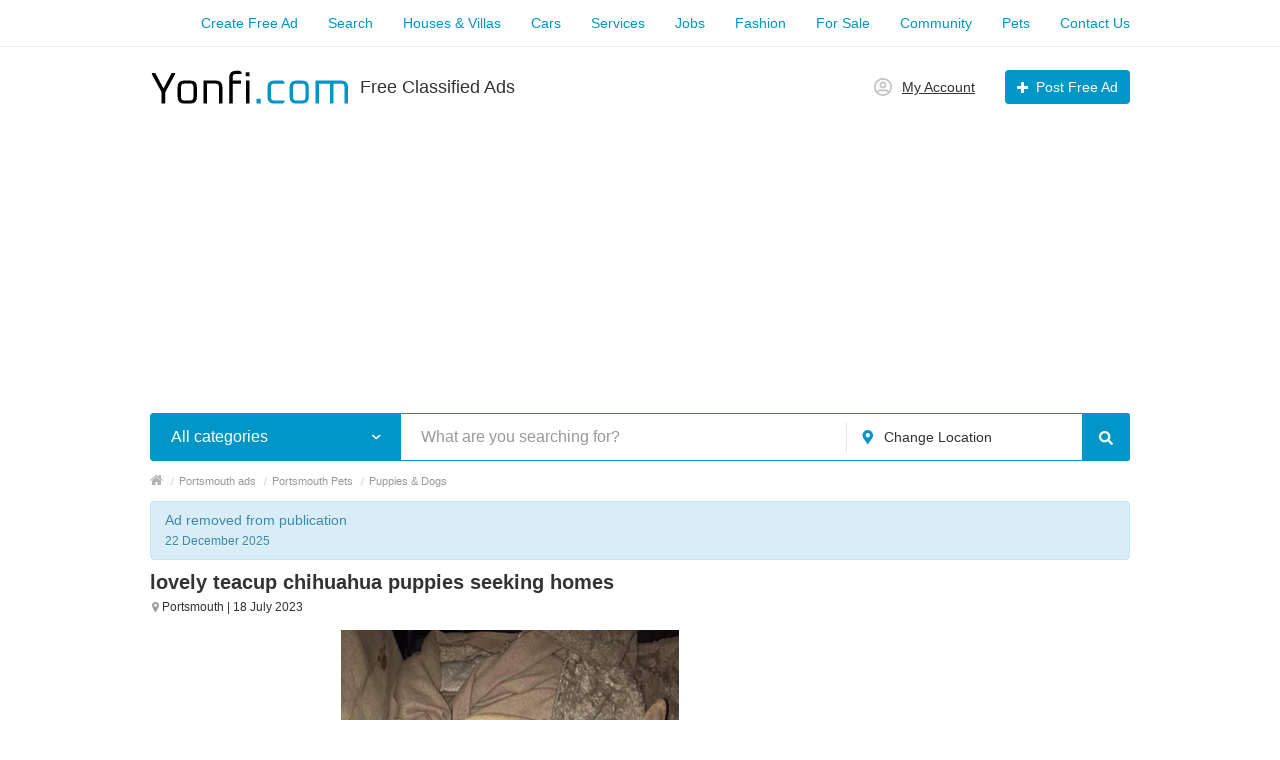

--- FILE ---
content_type: text/html; charset=UTF-8
request_url: https://yonfi.com/lovely-teacup-chihuahua-puppies-seeking-homes-96060.html
body_size: 17928
content:
<!DOCTYPE html>
<html xmlns:og="http://ogp.me/ns#" xmlns:fb="http://www.facebook.com/2008/fbml" class="no-js">
<head>
<meta http-equiv="Content-Type" content="text/html; charset=utf-8" />
<title>lovely teacup chihuahua puppies seeking homes in the USA (Ad #96060) - Yonfi.com</title>
<meta name="description" lang="en" content="5 gorgeous healthy chihuahua pups
full 1st vaccination
Microchips and vet health checked.
Friendly loving puppies who love cuddles and attention. Eating" />
<link rel="canonical" href="https://yonfi.com/lovely-teacup-chihuahua-puppies-seeking-homes-96060.html" />
<meta property="og:title" content="lovely teacup chihuahua puppies seeking homes, Negotiable, Ad №96060 - Puppies &amp; Dogs" />
<meta property="og:description" content="5 gorgeous healthy chihuahua pups
full 1st vaccination
Microchips and vet health checked.
Friendly loving puppies who love cuddles and attention. Eating and drinking well...." />
<meta property="og:url" content="https://yonfi.com/lovely-teacup-chihuahua-puppies-seeking-homes-96060.html" />
<meta property="og:site_name" content="Yonfi.com in the USA" />
<meta property="og:image" content="https://yonfi.com/files/images/items/96/96060zb116d3e9.jpg" />
<meta property="og:image:width" content="502" />
<meta property="og:image:height" content="670" />
<meta property="og:locale" content="en_US" />
<meta property="og:type" content="website" />
<meta http-equiv="Content-Language" content="en" />
<meta name="robots" content="index, follow" />
<meta name="format-detection" content="telephone=no" />
<link rel="icon" href="https://yonfi.com/files/extensions/yonfi_t153422/0660feac18f933.ico" />    <meta name="viewport" content="width=device-width, initial-scale=1.0, maximum-scale=1.0, user-scalable=no" />

<style>svg.svg-icon path{stroke:#0096C7}svg.svg-icon circle{fill:#0096C7}.rn-svg-fill-icon-main path,.rn-svg-fill-icon-main circle{fill:#0096C7!important;stroke:inherit!important}.rn-bg-color-main{background-color:#0096C7!important;box-shadow:none!important;background-image:none!important;border-color:transparent!important}.rn-f-search-panel-bg-color:before{background-color:#0096C7!important}@media (max-width:767px){.rn-filter-options-mob-bg:before{background-color:#0096C7!important}}.hvr-slider-wrap-table div.active:before{background-color:#0096C7!important}.rn-mob-nav-active-color.rn-mob-nav li.active a,.rn-header-nav-color-active.rn-header-nav li.active a{color:#0096C7!important}@media (min-width:768px){.rn-header-nav-color-active.rn-header-nav li.active:before{background-color:#0096C7!important}}.rn-bg-color-burger:not(.collapsed) span{background-color:#0096C7!important}.rn-color-filter-selected.selected{border-color:#0096C7!important;background-color:#0096C7!important}.rn-arrow-color-main{border-top-color:#0096C7!important}.f-dyn-item.selected .f-dyn-item-r{border-color:white!important}.rn-color-filter-controls{background-color:#0096C7!important}.rn-color-main{color:#0096C7!important}.rn-border-color-main{border-color:#0096C7!important}.rn-add-button-bg{background-color:#0096C7!important}.rn-vip-style{border:1px solid #0096C7!important}.rn-vip-style .sr-2-grid-item+.sr-2-grid-item{border-top:1px solid #0096C7!important}.rn-vip-style .sr-vip__title{background-color:#0096C7!important;border-radius:2px 2px 0 0!important;left:0!important;right:0!important}.rn-vip-style .sr-vip__footer{border-radius:0 0 2px 2px!important}.rn-vip-style .sr-vip__footer:before{background-color:#0096C7!important}input[type="checkbox"]:checked+.rn-check-color{border-color:#0096C7!important}.rn-check-color:before{color:#0096C7!important}.rn-main-color-bg-before:before{background-color:#0096C7!important}.rn-main-map-color .index-map__region:hover,.rn-main-map-color .index-map__city:hover{fill:#0096C7!important}</style><link rel="stylesheet" href="https://maxcdn.bootstrapcdn.com/font-awesome/4.7.0/css/font-awesome.min.css" media="all" type="text/css" />
<link rel="stylesheet" href="/js/fancybox/jquery.fancybox.css" type="text/css" /><link rel="stylesheet" href="/js/fancybox/helpers/jquery.fancybox-thumbs.css" type="text/css" /><link rel="stylesheet" href="/js/fotorama/fotorama.css" type="text/css" /><link rel="stylesheet" href="https://yonfi.com/files/min/bundle.fce14a920ff7485785a5565f92033c91.css?v=bc2e78" type="text/css" /><script async src="https://pagead2.googlesyndication.com/pagead/js/adsbygoogle.js?client=ca-pub-9923423689452043"
     crossorigin="anonymous"></script>

<!-- Global site tag (gtag.js) - Google Analytics -->
<script async src="https://www.googletagmanager.com/gtag/js?id=UA-77784243-5"></script>
<script>
  window.dataLayer = window.dataLayer || [];
  function gtag(){dataLayer.push(arguments);}
  gtag('js', new Date());

  gtag('config', 'UA-77784243-5');
</script>

<script async src="https://fundingchoicesmessages.google.com/i/pub-9923423689452043?ers=1" nonce="T40CXb1qag5V1YE3nvJNpA"></script><script nonce="T40CXb1qag5V1YE3nvJNpA">(function() {function signalGooglefcPresent() {if (!window.frames['googlefcPresent']) {if (document.body) {const iframe = document.createElement('iframe'); iframe.style = 'width: 0; height: 0; border: none; z-index: -1000; left: -1000px; top: -1000px;'; iframe.style.display = 'none'; iframe.name = 'googlefcPresent'; document.body.appendChild(iframe);} else {setTimeout(signalGooglefcPresent, 0);}}}signalGooglefcPresent();})();</script><script charset="UTF-8" src="//web.webpushs.com/js/push/86a807422848222d67bff49143fab9e7_1.js" async></script></head>
<body>
<div class="alert-popup" id="j-alert-global" style="display: none;">
    <div class="alert-popup__content">
        <div class="alert j-wrap">
            <button type="button" class="close"><i class="fa fa-times"></i></button>
            <div class="alert-title j-title"></div>
            <p class="alert-message j-message"></p>
        </div>
    </div>
</div><div class="l-page">
    <!-- Top Banner -->
        <!-- Header -->
    <!-- BEGIN nav -->
    <div class="rn-header-nav-box">
        <div class="container">
            <div class="rn-header-nav-box-in">
                                <nav class="rn-header-nav rn-header-nav-color-active">
                    <ul class="rn-header-nav-in ">
                                                <li class=""><a href="https://yonfi.com/item/add" target="_blank">Create Free Ad</a></li>
                                                <li class=""><a href="https://yonfi.com/ads/" target="_blank">Search</a></li>
                                                <li class=""><a href="https://yonfi.com/real-estate/" target="_blank">Houses & Villas</a></li>
                                                <li class=""><a href="https://yonfi.com/vehicles/" target="_blank">Cars</a></li>
                                                <li class=""><a href="https://yonfi.com/services/" target="_blank">Services</a></li>
                                                <li class=""><a href="https://yonfi.com/jobs/" target="_blank">Jobs</a></li>
                                                <li class=""><a href="https://yonfi.com/fashion/" target="_blank">Fashion</a></li>
                                                <li class=""><a href="https://yonfi.com/items/" target="_blank">For Sale</a></li>
                                                <li class=""><a href="https://yonfi.com/community/" target="_blank">Community</a></li>
                                                <li class=""><a href="https://yonfi.com/pets/" target="_blank">Pets</a></li>
                                                <li class=""><a href="https://yonfi.com/contact/" target="_blank">Contact Us</a></li>
                                            </ul>
                </nav>
            </div>
        </div>
    </div>
<!-- BEGIN header -->
<div class="rn-header">
    <div class="container">
        <div class="rn-header-in">
            <div class="rn-header-logo-box">
                <a class="rn-header-logo" href="https://yonfi.com/"><img src="https://yonfi.com/files/images/extensions/acf61f586c51e6e13a0822fbe29363b3_viewaa99670167.svg" alt="Free Classified Ads" /></a>
                <div class="rn-header-logo-text">
                    <div class="rn-header-logo-title">Free Classified Ads</div>
                                    </div>
            </div>
            <div class="rn-header-r-actions">
                                <a class="rn-header-m-nav-btn rn-bg-color-burger collapsed" data-target="#mob-nav" data-toggle="collapse">
                    <span></span>
                    <span></span>
                    <span></span>
                </a>
                                                    <!-- for: guest -->
                    <div class="rn-header-r-menu rn-header-m-actions" id="j-header-guest-menu">
                        <!-- for: desktop & tablet -->
                                               <a class="c-ico-link" href="https://yonfi.com/user/login">
                            <img class="ico" src="https://yonfi.com/themes/renovation_do2_t0eb932/img/icons/people.svg" alt="">
                            <span>My Account</span>
                        </a>
                        <a class="btn rn-add-button-bg" href="https://yonfi.com/item/add">
                            <i class="fa fa-plus white"></i>
                            <span>Post Free Ad</span>
                        </a>
                    </div>
                            </div>
            <!--mobile menu user and main menu-->
            <!-- for mobile: collapsed main menu (guest & logined)-->
                        <div class="rn-mob-nav rn-mob-nav-active-color collapse visible-phone" id="mob-nav">
                <ul class="rn-mob-nav-in">
                    <li><a href="https://yonfi.com/">Home</a></li>
                                            <li><a href="https://yonfi.com/item/add">Create Free Ad</a></li>
                                            <li><a href="https://yonfi.com/ads/">Search</a></li>
                                            <li><a href="https://yonfi.com/real-estate/">Houses & Villas</a></li>
                                            <li><a href="https://yonfi.com/vehicles/">Cars</a></li>
                                            <li><a href="https://yonfi.com/services/">Services</a></li>
                                            <li><a href="https://yonfi.com/jobs/">Jobs</a></li>
                                            <li><a href="https://yonfi.com/fashion/">Fashion</a></li>
                                            <li><a href="https://yonfi.com/items/">For Sale</a></li>
                                            <li><a href="https://yonfi.com/community/">Community</a></li>
                                            <li><a href="https://yonfi.com/pets/">Pets</a></li>
                                            <li><a href="https://yonfi.com/contact/">Contact Us</a></li>
                                    </ul>
                <div class="rn-mob-nav-collapse-langs"></div>
            </div>
                                </div>
<script async src="https://pagead2.googlesyndication.com/pagead/js/adsbygoogle.js?client=ca-pub-9923423689452043"
     crossorigin="anonymous"></script>
<!-- 082024_yonfi_top_site_mobile -->
<ins class="adsbygoogle"
     style="display:block"
     data-ad-client="ca-pub-9923423689452043"
     data-ad-slot="1422532612"
     data-ad-format="auto"
     data-full-width-responsive="true"></ins>
<script>
     (adsbygoogle = window.adsbygoogle || []).push({});
</script><div style="display:none;" ><img src="https://yonfi.com/bn/show/90" width="1" height="1" alt="" /></div>    </div>
</div>
<!-- END header -->    <!-- Filter -->
    <div class="container">
    <div class="rn-f-search-h rn-f-search-panel-bg-color">
        <!-- START main search and filter area -->
        <noindex>
            <form id="j-f-form" action="https://yonfi.com/ads/" method="get" class="rn-f-search-h-form">
                <input type="hidden" name="c" value="0" disabled="disabled" />
                <input type="hidden" name="ct" value="0" />
                <input type="hidden" name="lt" value="0" />
                <input type="hidden" name="sort" value="" />
                <input type="hidden" name="page" value="1" />
                <!--for: desktop and tablet-->
                <div class="rn-f-search-h-line rn-border-color-main">
                                        <div class="rn-f-search-h-cat-box rn-f-select-ext-mob">
                        <a class="rn-f-search-h-cat rn-bg-color-main" href="javascript:void(0);" id="j-f-cat-desktop-link">
                            <span class="rn-f-search-h-cat-title">
                                 All categories                            </span>
                            <span class="rn-ico-arrow"></span>
                        </a>
                                                <div id="j-f-cat-desktop-popup" class="rn-f-search-cats-dropdown">
                            <div id="j-f-cat-desktop-step1">
                                <div class="rn-f-dropdown-header">
    <div class="rn-f-search-dropdown-title">Choose a category</div>
    <span class="rn-f-search-cats-count">13 653 ads -     <a href="https://yonfi.com/ads/" class="j-all" data="{id:0,pid:0,title:'All categories',query:''}">view all ads &raquo;</a></span>
</div>
<div class="rn-f-search-cats-list">
    <ul class="rn-f-search-cats-list-cells">
                <li class="rn-f-search-cats-cell">
                        <a href="https://yonfi.com/real-estate/" class="j-main"
                            data="{id:550,subs:1,title:'Real Estate',items:1270,query:''}">
                <span class="rn-f-search-cat-pic">
                    <svg xmlns="http://www.w3.org/2000/svg" class="svg-icon" fill="none" height="60" viewBox="0 0 52 60" width="52"><path d="M41 49H33V59H41V49Z" stroke="#FF9D00" stroke-linecap="round" stroke-linejoin="round" stroke-miterlimit="10" stroke-width="2"></path><path d="M29 49H9V55H29V49Z" stroke="#FF9D00" stroke-linecap="round" stroke-linejoin="round" stroke-miterlimit="10" stroke-width="2"></path><path d="M19 39H9V45H19V39Z" stroke="#FF9D00" stroke-linecap="round" stroke-linejoin="round" stroke-miterlimit="10" stroke-width="2"></path><path d="M14 39V45" stroke="#FF9D00" stroke-linecap="round" stroke-linejoin="round" stroke-miterlimit="10" stroke-width="2"></path><path d="M19 29H9V35H19V29Z" stroke="#FF9D00" stroke-linecap="round" stroke-linejoin="round" stroke-miterlimit="10" stroke-width="2"></path><path d="M14 29V35" stroke="#FF9D00" stroke-linecap="round" stroke-linejoin="round" stroke-miterlimit="10" stroke-width="2"></path><path d="M19 19H9V25H19V19Z" stroke="#FF9D00" stroke-linecap="round" stroke-linejoin="round" stroke-miterlimit="10" stroke-width="2"></path><path d="M5 23H1V27H5V23Z" stroke="#FF9D00" stroke-linecap="round" stroke-linejoin="round" stroke-miterlimit="10" stroke-width="2"></path><path d="M5 13H1V17H5V13Z" stroke="#FF9D00" stroke-linecap="round" stroke-linejoin="round" stroke-miterlimit="10" stroke-width="2"></path><path d="M5 43H1V47H5V43Z" stroke="#FF9D00" stroke-linecap="round" stroke-linejoin="round" stroke-miterlimit="10" stroke-width="2"></path><path d="M5 33H1V37H5V33Z" stroke="#FF9D00" stroke-linecap="round" stroke-linejoin="round" stroke-miterlimit="10" stroke-width="2"></path><path d="M14 19V25" stroke="#FF9D00" stroke-linecap="round" stroke-linejoin="round" stroke-miterlimit="10" stroke-width="2"></path><path d="M19 8.99997H9V15H19V8.99997Z" stroke="#FF9D00" stroke-linecap="round" stroke-linejoin="round" stroke-miterlimit="10" stroke-width="2"></path><path d="M14 8.99997V15" stroke="#FF9D00" stroke-linecap="round" stroke-linejoin="round" stroke-miterlimit="10" stroke-width="2"></path><path d="M41 39H31V45H41V39Z" stroke="#FF9D00" stroke-linecap="round" stroke-linejoin="round" stroke-miterlimit="10" stroke-width="2"></path><path d="M51 14V52" stroke="#FF9D00" stroke-linecap="round" stroke-linejoin="round" stroke-miterlimit="10" stroke-width="2"></path><path d="M45 19H51" stroke="#FF9D00" stroke-linecap="round" stroke-linejoin="round" stroke-miterlimit="10" stroke-width="2"></path><path d="M45 15H51" stroke="#FF9D00" stroke-linecap="round" stroke-linejoin="round" stroke-miterlimit="10" stroke-width="2"></path><path d="M45 23H51" stroke="#FF9D00" stroke-linecap="round" stroke-linejoin="round" stroke-miterlimit="10" stroke-width="2"></path><path d="M45 27H51" stroke="#FF9D00" stroke-linecap="round" stroke-linejoin="round" stroke-miterlimit="10" stroke-width="2"></path><path d="M45 31H51" stroke="#FF9D00" stroke-linecap="round" stroke-linejoin="round" stroke-miterlimit="10" stroke-width="2"></path><path d="M45 35H51" stroke="#FF9D00" stroke-linecap="round" stroke-linejoin="round" stroke-miterlimit="10" stroke-width="2"></path><path d="M45 39H51" stroke="#FF9D00" stroke-linecap="round" stroke-linejoin="round" stroke-miterlimit="10" stroke-width="2"></path><path d="M45 43H51" stroke="#FF9D00" stroke-linecap="round" stroke-linejoin="round" stroke-miterlimit="10" stroke-width="2"></path><path d="M45 47H51" stroke="#FF9D00" stroke-linecap="round" stroke-linejoin="round" stroke-miterlimit="10" stroke-width="2"></path><path d="M45 51H51" stroke="#FF9D00" stroke-linecap="round" stroke-linejoin="round" stroke-miterlimit="10" stroke-width="2"></path><path d="M36 39V45" stroke="#FF9D00" stroke-linecap="round" stroke-linejoin="round" stroke-miterlimit="10" stroke-width="2"></path><path d="M41 29H31V35H41V29Z" stroke="#FF9D00" stroke-linecap="round" stroke-linejoin="round" stroke-miterlimit="10" stroke-width="2"></path><path d="M36 29V35" stroke="#FF9D00" stroke-linecap="round" stroke-linejoin="round" stroke-miterlimit="10" stroke-width="2"></path><path d="M41 19H31V25H41V19Z" stroke="#FF9D00" stroke-linecap="round" stroke-linejoin="round" stroke-miterlimit="10" stroke-width="2"></path><path d="M36 19V25" stroke="#FF9D00" stroke-linecap="round" stroke-linejoin="round" stroke-miterlimit="10" stroke-width="2"></path><path d="M41 8.99997H31V15H41V8.99997Z" stroke="#FF9D00" stroke-linecap="round" stroke-linejoin="round" stroke-miterlimit="10" stroke-width="2"></path><path d="M36 8.99997V15" stroke="#FF9D00" stroke-linecap="round" stroke-linejoin="round" stroke-miterlimit="10" stroke-width="2"></path><path d="M27 8.99997H23V45H27V8.99997Z" stroke="#FF9D00" stroke-linecap="round" stroke-linejoin="round" stroke-miterlimit="10" stroke-width="2"></path><path d="M27 37H23" stroke="#FF9D00" stroke-linecap="round" stroke-linejoin="round" stroke-miterlimit="10" stroke-width="2"></path><path d="M27 27H23" stroke="#FF9D00" stroke-linecap="round" stroke-linejoin="round" stroke-miterlimit="10" stroke-width="2"></path><path d="M27 17H23" stroke="#FF9D00" stroke-linecap="round" stroke-linejoin="round" stroke-miterlimit="10" stroke-width="2"></path><path d="M45 4.99997H5" stroke="#FF9D00" stroke-linecap="round" stroke-linejoin="round" stroke-miterlimit="10" stroke-width="2"></path><path d="M47 0.999969H3" stroke="#FF9D00" stroke-linecap="round" stroke-linejoin="round" stroke-miterlimit="10" stroke-width="2"></path><path d="M45 0.999969H5V59H45V0.999969Z" stroke="#FF9D00" stroke-linecap="round" stroke-linejoin="round" stroke-miterlimit="10" stroke-width="2"></path></svg>                </span>
                <span class="cat-name">Real Estate</span>
                        </a>
                    </li>
                <li class="rn-f-search-cats-cell">
                        <a href="https://yonfi.com/vehicles/" class="j-main"
                            data="{id:549,subs:1,title:'Vehicles',items:1396,query:''}">
                <span class="rn-f-search-cat-pic">
                    <svg xmlns="http://www.w3.org/2000/svg" class="svg-icon" fill="none" height="49" viewBox="0 0 60 49" width="60"><path d="M8.7 41.4504C7.7 41.4504 6.8 41.2502 6 40.8499V45.454C6 46.5549 6.9 47.4557 8 47.4557H12C13.1 47.4557 14 46.5549 14 45.454V41.4504H8.7Z" stroke="#FF9D00" stroke-linecap="round" stroke-linejoin="round" stroke-miterlimit="10" stroke-width="2"></path><path d="M51.3 41.4504H46V45.454C46 46.5549 46.9 47.4557 48 47.4557H52C53.1 47.4557 54 46.5549 54 45.454V40.8499C53.2 41.2502 52.3 41.4504 51.3 41.4504Z" stroke="#FF9D00" stroke-linecap="round" stroke-linejoin="round" stroke-miterlimit="10" stroke-width="2"></path><path d="M7.00005 46.4547H6.30005" stroke="#FF9D00" stroke-linecap="round" stroke-linejoin="round" stroke-miterlimit="10" stroke-width="2"></path><path d="M7 43.4522H6" stroke="#FF9D00" stroke-linecap="round" stroke-linejoin="round" stroke-miterlimit="10" stroke-width="2"></path><path d="M13.7 46.4547H13" stroke="#FF9D00" stroke-linecap="round" stroke-linejoin="round" stroke-miterlimit="10" stroke-width="2"></path><path d="M14 43.4522H13" stroke="#FF9D00" stroke-linecap="round" stroke-linejoin="round" stroke-miterlimit="10" stroke-width="2"></path><path d="M47 46.4547H46.3" stroke="#FF9D00" stroke-linecap="round" stroke-linejoin="round" stroke-miterlimit="10" stroke-width="2"></path><path d="M47 43.4522H46" stroke="#FF9D00" stroke-linecap="round" stroke-linejoin="round" stroke-miterlimit="10" stroke-width="2"></path><path d="M53.7 46.4547H53" stroke="#FF9D00" stroke-linecap="round" stroke-linejoin="round" stroke-miterlimit="10" stroke-width="2"></path><path d="M54 43.4522H53" stroke="#FF9D00" stroke-linecap="round" stroke-linejoin="round" stroke-miterlimit="10" stroke-width="2"></path><path d="M54.2 17.93L53 16.4287L50.6 7.32081C49.6 3.81777 46.5 1.41568 42.9 1.41568H17.1C13.5 1.41568 10.3 3.81777 9.40004 7.32081L7.00004 16.4287L5.80004 17.93C4.00004 20.232 2.80004 23.0344 2.40004 25.937V26.4374C2.20004 28.4391 2.30004 30.3408 2.80004 32.3425L2.90004 32.9431C3.50004 35.5453 5.90004 37.447 8.70004 37.447H51.3C54.1 37.447 56.5 35.5453 57.1 32.9431L57.2 32.3425C57.7 30.4409 57.8 28.4391 57.6 26.4374L57.5 25.8369C57.2 23.0344 56 20.232 54.2 17.93Z" stroke="#FF9D00" stroke-linecap="round" stroke-linejoin="round" stroke-miterlimit="10" stroke-width="2"></path><path d="M2.2999 28.8395C2.1999 31.3417 2.3999 35.0449 2.7999 36.7464V36.9466C3.4999 39.5488 5.8999 41.4505 8.6999 41.4505H51.2999C54.0999 41.4505 56.4999 39.5488 57.0999 36.9466V36.7464C57.4999 35.0449 57.6999 31.3417 57.5999 28.8395" stroke="#FF9D00" stroke-linecap="round" stroke-linejoin="round" stroke-miterlimit="10" stroke-width="2"></path><path d="M5 14.427V12.4252C5 11.8247 4.6 11.4243 4 11.4243H3C1.9 11.4243 1 12.3251 1 13.4261V14.427C1 15.528 1.9 16.4288 3 16.4288H7C5.9 16.4288 5 15.528 5 14.427Z" stroke="#FF9D00" stroke-linecap="round" stroke-linejoin="round" stroke-miterlimit="10" stroke-width="2"></path><path d="M55 14.427V12.4252C55 11.8247 55.4 11.4243 56 11.4243H57C58.1 11.4243 59 12.3251 59 13.4261V14.427C59 15.528 58.1 16.4288 57 16.4288H53C54.1 16.4288 55 15.528 55 14.427Z" stroke="#FF9D00" stroke-linecap="round" stroke-linejoin="round" stroke-miterlimit="10" stroke-width="2"></path><path d="M7 16.4287L9.5 17.6263C10.7 18.225 12.1 18.4246 13.4 18.4246H46.5C47.9 18.4246 49.2 18.1252 50.4 17.6263L53 16.4287" stroke="#FF9D00" stroke-linecap="round" stroke-linejoin="round" stroke-miterlimit="10" stroke-width="2"></path><path d="M23 8.01627L18.8 12.2199" stroke="#FF9D00" stroke-linecap="round" stroke-linejoin="round" stroke-miterlimit="10" stroke-width="2"></path><path d="M37.0001 9.21384L31.8 14.4183" stroke="#FF9D00" stroke-linecap="round" stroke-linejoin="round" stroke-miterlimit="10" stroke-width="2"></path><path d="M44.0001 7.21848L38.8 12.4229" stroke="#FF9D00" stroke-linecap="round" stroke-linejoin="round" stroke-miterlimit="10" stroke-width="2"></path><path d="M39.0001 7.21848L38.8 7.41861" stroke="#FF9D00" stroke-linecap="round" stroke-linejoin="round" stroke-miterlimit="10" stroke-width="2"></path><path d="M15.8 10.4236L20 6.21994" stroke="#FF9D00" stroke-linecap="round" stroke-linejoin="round" stroke-miterlimit="10" stroke-width="2"></path><path d="M16.8 14.4276L17 14.2268" stroke="#FF9D00" stroke-linecap="round" stroke-linejoin="round" stroke-miterlimit="10" stroke-width="2"></path><path d="M14.2 32.4426H7C6.4 32.4426 6 32.0422 6 31.4417V28.4391C6 27.8386 6.4 27.4383 7 27.4383H11.9C12.6 27.4383 13.3 27.8386 13.6 28.4391L15.1 30.9413C15.5 31.6419 15 32.4426 14.2 32.4426Z" stroke="#FF9D00" stroke-linecap="round" stroke-linejoin="round" stroke-miterlimit="10" stroke-width="2"></path><path d="M45.8001 32.4426H53.0001C53.6001 32.4426 54.0001 32.0422 54.0001 31.4417V28.4391C54.0001 27.8386 53.6001 27.4383 53.0001 27.4383H48.1001C47.4001 27.4383 46.7001 27.8386 46.4001 28.4391L44.9001 30.9413C44.5001 31.6419 45.0001 32.4426 45.8001 32.4426Z" stroke="#FF9D00" stroke-linecap="round" stroke-linejoin="round" stroke-miterlimit="10" stroke-width="2"></path><path d="M35 26.4374L34 33.4435" stroke="#FF9D00" stroke-linecap="round" stroke-linejoin="round" stroke-miterlimit="10" stroke-width="2"></path><path d="M25 26.4374L26 33.4435" stroke="#FF9D00" stroke-linecap="round" stroke-linejoin="round" stroke-miterlimit="10" stroke-width="2"></path><path d="M30 26.4374V33.4435" stroke="#FF9D00" stroke-linecap="round" stroke-linejoin="round" stroke-miterlimit="10" stroke-width="2"></path><path d="M38.1999 33.4435H21.7999C21.3999 33.4435 20.9999 33.1432 20.7999 32.7429L19.3999 27.7385C19.1999 27.138 19.6999 26.4374 20.3999 26.4374H39.6999C40.3999 26.4374 40.7999 27.0379 40.6999 27.7385L39.2999 32.7429C39.0999 33.1432 38.6999 33.4435 38.1999 33.4435Z" stroke="#FF9D00" stroke-linecap="round" stroke-linejoin="round" stroke-miterlimit="10" stroke-width="2"></path></svg>                </span>
                <span class="cat-name">Vehicles</span>
                        </a>
                    </li>
                <li class="rn-f-search-cats-cell">
                        <a href="https://yonfi.com/fashion/" class="j-main"
                            data="{id:551,subs:1,title:'Fashion',items:284,query:''}">
                <span class="rn-f-search-cat-pic">
                    <svg xmlns="http://www.w3.org/2000/svg" class="svg-icon" fill="none" height="48" viewBox="0 0 67 48" width="67"><path d="M33.0999 26.6564L57.1307 45.347C58.5293 46.3642 60.0551 46.9999 61.8351 46.9999H63.7423C65.0138 46.9999 65.5224 45.4742 64.5052 44.7113L33.0999 20.1719L1.69467 44.5841C0.677499 45.347 1.18609 46.8728 2.45755 46.8728H4.36476C6.01767 46.8728 7.67057 46.3642 9.06919 45.2199L33.0999 26.6564Z" stroke="#FF9D00" stroke-linecap="round" stroke-linejoin="round" stroke-miterlimit="10" stroke-width="2"></path><path d="M33.0999 20.1719V13.8146" stroke="#FF9D00" stroke-linecap="round" stroke-linejoin="round" stroke-miterlimit="10" stroke-width="2"></path><path d="M55.8591 44.3298H10.3406" stroke="#FF9D00" stroke-linecap="round" stroke-linejoin="round" stroke-miterlimit="10" stroke-width="2"></path><path d="M33.0998 13.8146C29.5397 13.8146 26.7424 11.0174 26.7424 7.45726C26.7424 3.89714 29.5397 1.09991 33.0998 1.09991C36.6599 1.09991 39.4571 3.89714 39.4571 7.45726" stroke="#FF9D00" stroke-linecap="round" stroke-linejoin="round" stroke-miterlimit="10" stroke-width="2"></path></svg>                </span>
                <span class="cat-name">Fashion</span>
                        </a>
                    </li>
                <li class="rn-f-search-cats-cell">
                        <a href="https://yonfi.com/items/" class="j-main"
                            data="{id:552,subs:1,title:'For Sale',items:3337,query:''}">
                <span class="rn-f-search-cat-pic">
                    <svg xmlns="http://www.w3.org/2000/svg" class="svg-icon" fill="none" height="60" viewBox="0 0 60 60" width="60"><path d="M35 49H25V39H35" stroke="#FF9D00" stroke-linecap="round" stroke-linejoin="round" stroke-miterlimit="10" stroke-width="2"></path><path d="M35 49H19" stroke="#FF9D00" stroke-linecap="round" stroke-linejoin="round" stroke-miterlimit="10" stroke-width="2"></path><path d="M51 39H57C58.1 39 59 38.1 59 37V2.99997C59 1.89997 58.1 0.999969 57 0.999969H3C1.9 0.999969 1 1.89997 1 2.99997V37C1 38.1 1.9 39 3 39H35" stroke="#FF9D00" stroke-linecap="round" stroke-linejoin="round" stroke-miterlimit="10" stroke-width="2"></path><path d="M51 35H55V4.99997H5V35H35" stroke="#FF9D00" stroke-linecap="round" stroke-linejoin="round" stroke-miterlimit="10" stroke-width="2"></path><path d="M49 58.9999H37C35.9 58.9999 35 58.0999 35 56.9999V28.9999C35 27.8999 35.9 26.9999 37 26.9999H49C50.1 26.9999 51 27.8999 51 28.9999V56.9999C51 58.0999 50.1 58.9999 49 58.9999Z" stroke="#FF9D00" stroke-linecap="round" stroke-linejoin="round" stroke-miterlimit="10" stroke-width="2"></path><path d="M39 50.9999H40" stroke="#FF9D00" stroke-linecap="round" stroke-linejoin="round" stroke-miterlimit="10" stroke-width="2"></path><path d="M46 50.9999H47" stroke="#FF9D00" stroke-linecap="round" stroke-linejoin="round" stroke-miterlimit="10" stroke-width="2"></path><path d="M43 54.9999V53.9999" stroke="#FF9D00" stroke-linecap="round" stroke-linejoin="round" stroke-miterlimit="10" stroke-width="2"></path><path d="M43 47.9999V46.9999" stroke="#FF9D00" stroke-linecap="round" stroke-linejoin="round" stroke-miterlimit="10" stroke-width="2"></path><circle cx="39" cy="30.9999" fill="#FF9D00" r="1"></circle><circle cx="39" cy="34.9999" fill="#FF9D00" r="1"></circle><circle cx="39" cy="38.9999" fill="#FF9D00" r="1"></circle><circle cx="39" cy="42.9999" fill="#FF9D00" r="1"></circle><circle cx="43" cy="34.9999" fill="#FF9D00" r="1"></circle><circle cx="43" cy="38.9999" fill="#FF9D00" r="1"></circle><circle cx="43" cy="42.9999" fill="#FF9D00" r="1"></circle><circle cx="47" cy="34.9999" fill="#FF9D00" r="1"></circle><circle cx="47" cy="38.9999" fill="#FF9D00" r="1"></circle><circle cx="47" cy="42.9999" fill="#FF9D00" r="1"></circle></svg>                </span>
                <span class="cat-name">For Sale</span>
                        </a>
                    </li>
                <li class="rn-f-search-cats-cell">
                        <a href="https://yonfi.com/jobs/" class="j-main"
                            data="{id:553,subs:1,title:'Jobs',items:288,query:''}">
                <span class="rn-f-search-cat-pic">
                    <svg xmlns="http://www.w3.org/2000/svg" class="svg-icon" fill="none" height="54" viewBox="0 0 60 54" width="60"><path d="M55 53H5C2.8 53 1 51.2 1 49V13C1 10.8 2.8 9 5 9H55C57.2 9 59 10.8 59 13V49C59 51.2 57.2 53 55 53Z" stroke="#FF9D00" stroke-linecap="round" stroke-linejoin="round" stroke-miterlimit="10" stroke-width="2"></path><path d="M25 31C25 31 1 31 1 21" stroke="#FF9D00" stroke-linecap="round" stroke-linejoin="round" stroke-miterlimit="10" stroke-width="2"></path><path d="M59 21C59 31 35 31 35 31" stroke="#FF9D00" stroke-linecap="round" stroke-linejoin="round" stroke-miterlimit="10" stroke-width="2"></path><path d="M35 29H25V33H35V29Z" stroke="#FF9D00" stroke-linecap="round" stroke-linejoin="round" stroke-miterlimit="10" stroke-width="2"></path><path d="M22 9V3C22 1.9 22.9 1 24 1H36C37.1 1 38 1.9 38 3V9" stroke="#FF9D00" stroke-linecap="round" stroke-linejoin="round" stroke-miterlimit="10" stroke-width="2"></path></svg>                </span>
                <span class="cat-name">Jobs</span>
                        </a>
                    </li>
                <li class="rn-f-search-cats-cell">
                        <a href="https://yonfi.com/services/" class="j-main"
                            data="{id:554,subs:1,title:'Services',items:5633,query:''}">
                <span class="rn-f-search-cat-pic">
                    <svg xmlns="http://www.w3.org/2000/svg" class="svg-icon" fill="none" height="61" viewBox="0 0 50 61" width="50"><path clip-rule="evenodd" d="M41 21.9H5C2.8 21.9 1 20.1 1 17.9V5.90002C1 3.70002 2.8 1.90002 5 1.90002H41C43.2 1.90002 45 3.70002 45 5.90002V17.9C45 20.1 43.2 21.9 41 21.9Z" fill-rule="evenodd" stroke="#FF9D00" stroke-linecap="round" stroke-linejoin="round" stroke-miterlimit="10" stroke-width="2"></path><path clip-rule="evenodd" d="M29 37.9H27H17H15V41.9H17V57.9C17 59 17.9 59.9 19 59.9H25C26.1 59.9 27 59 27 57.9V41.9H29V37.9Z" fill-rule="evenodd" stroke="#FF9D00" stroke-linecap="round" stroke-linejoin="round" stroke-miterlimit="10" stroke-width="2"></path><path d="M27 55.9H17" stroke="#FF9D00" stroke-linecap="round" stroke-linejoin="round" stroke-miterlimit="10" stroke-width="2"></path><path d="M27 41.9H17" stroke="#FF9D00" stroke-linecap="round" stroke-linejoin="round" stroke-miterlimit="10" stroke-width="2"></path><path d="M45 11.9H47C48.1 11.9 49 12.8 49 13.9V25.9C49 27 48.1 27.9 47 27.9H24C22.9 27.9 22 28.8 22 29.9V37.9" stroke="#FF9D00" stroke-linecap="round" stroke-linejoin="round" stroke-miterlimit="10" stroke-width="2"></path></svg>                </span>
                <span class="cat-name">Services</span>
                        </a>
                    </li>
                <li class="rn-f-search-cats-cell">
                        <a href="https://yonfi.com/community/" class="j-main"
                            data="{id:555,subs:1,title:'Community',items:115,query:''}">
                <span class="rn-f-search-cat-pic">
                    <svg xmlns="http://www.w3.org/2000/svg" class="svg-icon" fill="none" height="55" viewBox="0 0 57 55" width="57"><path d="M26.7 36.1C27 36.7 27.8 37.3 28.7 37.3C29.5 37.3 30.3 36.8 30.7 36.1" stroke="#FF9D00" stroke-linecap="round" stroke-linejoin="round" stroke-miterlimit="10" stroke-width="2"></path><path d="M30.6 2.9C34.1 7.1 36.5 12.6 37.5 17.6C42.3 17.5 48.3 18.2 53.6 19.9C55.2 20.4 55.9 22.3 54.9 23.7C51.8 28.2 48 30.9 42.9 34.4C44.7 39.1 46.3 45.1 46.1 50.8C46 52.5 44.4 53.6 42.8 53.1C37.4 51.4 32.8 48.2 28.5 44.8C24.6 48.3 19.5 51.3 14.3 53C12.7 53.5 11 52.4 11 50.7C10.8 45.5 11.9 39.4 14.2 34.4C10.2 32.2 5.50003 27.9 2.40003 23.7C1.40003 22.3 2.10003 20.3 3.70003 19.8C8.30003 18.4 14.3 17.5 19.7 17.5C20.9 12.2 23.1 7.1 26.7 2.8C27.8 1.7 29.6 1.7 30.6 2.9Z" stroke="#FF9D00" stroke-linecap="round" stroke-linejoin="round" stroke-miterlimit="10" stroke-width="2"></path><path d="M16.6001 27.1C16.6001 25.4 17.9001 24.1 19.6001 24.1C21.3001 24.1 22.6001 25.4 22.6001 27.1" stroke="#FF9D00" stroke-linecap="round" stroke-linejoin="round" stroke-miterlimit="10" stroke-width="2"></path><path d="M34.6001 27.1C34.6001 25.4 35.9001 24.1 37.6001 24.1C39.3001 24.1 40.6001 25.4 40.6001 27.1" stroke="#FF9D00" stroke-linecap="round" stroke-linejoin="round" stroke-miterlimit="10" stroke-width="2"></path></svg>                </span>
                <span class="cat-name">Community</span>
                        </a>
                    </li>
                <li class="rn-f-search-cats-cell">
                        <a href="https://yonfi.com/pets/" class="j-main"
                            data="{id:556,subs:1,title:'Pets',items:1330,query:''}">
                <span class="rn-f-search-cat-pic">
                    <svg xmlns="http://www.w3.org/2000/svg" class="svg-icon" fill="none" height="48" viewBox="0 0 56 48" width="56"><path d="M48.2 28.9C46.6 31.9 44.3 34.5 41.5 36.5" stroke="#FF9D00" stroke-linecap="round" stroke-linejoin="round" stroke-miterlimit="10" stroke-width="2"></path><path d="M50.7999 21.1C50.6999 22.1 50.5 23.1 50.2 24.1" stroke="#FF9D00" stroke-linecap="round" stroke-linejoin="round" stroke-miterlimit="10" stroke-width="2"></path><path d="M15 47H41" stroke="#FF9D00" stroke-linecap="round" stroke-linejoin="round" stroke-miterlimit="10" stroke-width="2"></path><path d="M55 18C55 13.3 53.8 8.89997 51.7 4.99997H4.3C2.2 8.79997 1 13.3 1 18C1 29.3 8 39 17.9 43H17V47H39V43H38.1C48 39 55 29.3 55 18Z" stroke="#FF9D00" stroke-linecap="round" stroke-linejoin="round" stroke-miterlimit="10" stroke-width="2"></path><path d="M53 0.999969H3V4.99997H53V0.999969Z" stroke="#FF9D00" stroke-linecap="round" stroke-linejoin="round" stroke-miterlimit="10" stroke-width="2"></path><path clip-rule="evenodd" d="M27.5001 22.7C31.8001 23.4 35.0001 27.1 35.0001 28C35.0001 28.9 31.7001 32.6 27.5001 33.3C26.6001 34.2 24.9001 35.4 22.8001 36.4V32.7C20.5001 31.8 18.7001 30.2 17.9001 29.1C17.0001 30 15.3001 31.2 13.1001 32.2C13.1001 30.8 13.7001 29.2 14.3001 28.1C13.7001 26.8 13.1001 25.2 13.1001 23.9C15.3001 24.9 17.0001 26.1 17.9001 27C18.7001 25.9 20.5001 24.3 22.8001 23.4V19.7C24.9001 20.6 26.6001 21.8 27.5001 22.7Z" fill-rule="evenodd" stroke="#FF9D00" stroke-linecap="round" stroke-linejoin="round" stroke-miterlimit="10" stroke-width="2"></path><path d="M1.3999 13.2001H1.4999H1.3999Z" stroke="#FF9D00" stroke-linecap="round" stroke-linejoin="round" stroke-miterlimit="10" stroke-width="2"></path><path d="M6.5 13.2001C8.5 14.2001 11.6 14.2001 13.6 13.2001" stroke="#FF9D00" stroke-linecap="round" stroke-linejoin="round" stroke-miterlimit="10" stroke-width="2"></path><path d="M30.5 13.2001C32.5 14.2001 35.6 14.2001 37.6 13.2001" stroke="#FF9D00" stroke-linecap="round" stroke-linejoin="round" stroke-miterlimit="10" stroke-width="2"></path><path d="M18.5 13.2001C20.5 14.2001 23.6 14.2001 25.6 13.2001" stroke="#FF9D00" stroke-linecap="round" stroke-linejoin="round" stroke-miterlimit="10" stroke-width="2"></path><path d="M6.5 13.2001L4 11.9001L1.5 13.2001" stroke="#FF9D00" stroke-linecap="round" stroke-linejoin="round" stroke-miterlimit="10" stroke-width="2"></path><path d="M42.5 13.2001C44.5 14.2001 47.6 14.2001 49.6 13.2001" stroke="#FF9D00" stroke-linecap="round" stroke-linejoin="round" stroke-miterlimit="10" stroke-width="2"></path><path d="M18.5 13.2001L16 11.9001L13.5 13.2001" stroke="#FF9D00" stroke-linecap="round" stroke-linejoin="round" stroke-miterlimit="10" stroke-width="2"></path><path d="M54.5 13.2001L52 11.9001L49.5 13.2001" stroke="#FF9D00" stroke-linecap="round" stroke-linejoin="round" stroke-miterlimit="10" stroke-width="2"></path><path d="M54.6 13.2001H54.5C54.5 13.2001 54.5 13.2001 54.6 13.2001Z" stroke="#FF9D00" stroke-linecap="round" stroke-linejoin="round" stroke-miterlimit="10" stroke-width="2"></path><path d="M42.5 13.2001L40 11.9001L37.5 13.2001" stroke="#FF9D00" stroke-linecap="round" stroke-linejoin="round" stroke-miterlimit="10" stroke-width="2"></path><path d="M30.5 13.2001L28 11.9001L25.5 13.2001" stroke="#FF9D00" stroke-linecap="round" stroke-linejoin="round" stroke-miterlimit="10" stroke-width="2"></path></svg>                </span>
                <span class="cat-name">Pets</span>
                        </a>
                    </li>
            </ul>
</div>
                            </div>
                            <div id="j-f-cat-desktop-step2" class="hide">
                                                            </div>
                        </div>
                    </div>
                    <!--форма поиска-->
                    <div class="rn-f-search-h-input-box">
                        <div class="rn-f-search-h-input">
                            <input type="text" name="q" id="j-f-query" placeholder="What are you searching for?" autocomplete="off" value="" maxlength="80" />
                            <div id="j-search-quick-dd" class="rn-f-search-cats-dropdown">
                                <div class="rn-f-search-h-results-in j-search-quick-dd-list"></div>
                            </div>
                        </div>
                        <!-- фильтр регионов -->
                        <div class="rn-f-search-geo rn-f-select-ext-mob">
            <a class="rn-f-selected-geo" href="#" id="j-f-region-desktop-link">
                <svg xmlns="http://www.w3.org/2000/svg" class="ico rn-svg-fill-icon-main svg-icon" fill="none" height="14" viewBox="0 0 11 14" width="11"><path d="M4.70312 13.7266C4.8125 13.918 5.00391 14 5.25 14C5.46875 14 5.66016 13.918 5.79688 13.7266L7.62891 11.1016C8.53125 9.78906 9.13281 8.91406 9.43359 8.44922C9.84375 7.79297 10.1172 7.24609 10.2812 6.80859C10.418 6.37109 10.5 5.85156 10.5 5.25C10.5 4.32031 10.2539 3.44531 9.78906 2.625C9.29688 1.83203 8.66797 1.20312 7.875 0.710938C7.05469 0.246094 6.17969 0 5.25 0C4.29297 0 3.41797 0.246094 2.625 0.710938C1.80469 1.20312 1.17578 1.83203 0.710938 2.625C0.21875 3.44531 0 4.32031 0 5.25C0 5.85156 0.0546875 6.37109 0.21875 6.80859C0.355469 7.24609 0.628906 7.79297 1.06641 8.44922C1.33984 8.91406 1.94141 9.78906 2.87109 11.1016C3.60938 12.168 4.21094 13.043 4.70312 13.7266ZM5.25 7.4375C4.64844 7.4375 4.12891 7.24609 3.69141 6.80859C3.25391 6.37109 3.0625 5.85156 3.0625 5.25C3.0625 4.64844 3.25391 4.15625 3.69141 3.71875C4.12891 3.28125 4.64844 3.0625 5.25 3.0625C5.85156 3.0625 6.34375 3.28125 6.78125 3.71875C7.21875 4.15625 7.4375 4.64844 7.4375 5.25C7.4375 5.85156 7.21875 6.37109 6.78125 6.80859C6.34375 7.24609 5.85156 7.4375 5.25 7.4375Z" fill="#FF9D00"></path></svg>                <span>Change Location</span>
            </a>
                                    <div id="j-f-country-desktop-popup" class="rn-f-search-geo-dropdown">
    <div id="j-f-country-desktop-st0" class="rn-f-search-geo-in">
        <div class="rn-f-dropdown-header">
            <div class="rn-f-search-dropdown-title">Choose the country</div>
           <div class="rn-f-search-dropdown-sub-title">
               Search ads in <a id="j-f-region-desktop-all" href="https://yonfi.com/" data="{id:0,pid:0,title:'Change Location'}">all countries</a>           </div>
        </div>
        <ul class="rn-f-dropdown-body j-f-region-desktop-country-change-list">
        <li><a href="https://yonfi.com/united-states/" data="{id:6252001,pid:0,key:'united-states',noregions:0}">United States</a></li>
        <li><a href="https://yonfi.com/nigeria/" data="{id:2328926,pid:0,key:'nigeria',noregions:0}">Nigeria</a></li>
        <li><a href="https://yonfi.com/india/" data="{id:1269750,pid:0,key:'india',noregions:0}">India</a></li>
        <li><a href="https://yonfi.com/united-kingdom/" data="{id:2635167,pid:0,key:'united-kingdom',noregions:0}">United Kingdom</a></li>
        <li><a href="https://yonfi.com/canada/" data="{id:6251999,pid:0,key:'canada',noregions:0}">Canada</a></li>
        <li><a href="https://yonfi.com/australia/" data="{id:2077456,pid:0,key:'australia',noregions:0}">Australia</a></li>
        <li><a href="https://yonfi.com/uae/" data="{id:290557,pid:0,key:'uae',noregions:0}">United Arab Emirates</a></li>
        <li><a href="https://yonfi.com/south-africa/" data="{id:953987,pid:0,key:'south-africa',noregions:0}">South Africa</a></li>
        <li><a href="https://yonfi.com/kenya/" data="{id:192950,pid:0,key:'kenya',noregions:0}">Kenya</a></li>
        <li><a href="https://yonfi.com/philippines/" data="{id:1694008,pid:0,key:'philippines',noregions:0}">Philippines</a></li>
        <li><a href="https://yonfi.com/sgp/" data="{id:1880251,pid:0,key:'sgp',noregions:0}">Singapore</a></li>
        <li><a href="https://yonfi.com/bangladesh/" data="{id:1210997,pid:0,key:'bangladesh',noregions:0}">Bangladesh</a></li>
        <li><a href="https://yonfi.com/new-zealand/" data="{id:2186224,pid:0,key:'new-zealand',noregions:0}">New Zealand</a></li>
        <li><a href="https://yonfi.com/pakistan/" data="{id:1168579,pid:0,key:'pakistan',noregions:0}">Pakistan</a></li>
        <li><a href="https://yonfi.com/ireland/" data="{id:2963597,pid:0,key:'ireland',noregions:0}">Ireland</a></li>
        <li><a href="https://yonfi.com/malta/" data="{id:2562770,pid:0,key:'malta',noregions:0}">Malta</a></li>
        <li><a href="https://yonfi.com/trinidad-and-tobago/" data="{id:3573591,pid:0,key:'trinidad-and-tobago',noregions:0}">Trinidad and Tobago</a></li>
        <li><a href="https://yonfi.com/png/" data="{id:2088628,pid:0,key:'png',noregions:0}">Papua New Guinea</a></li>
        <li><a href="https://yonfi.com/sri-lanka/" data="{id:1227603,pid:0,key:'sri-lanka',noregions:0}">Sri Lanka</a></li>
        <li><a href="https://yonfi.com/zimbabwe/" data="{id:878675,pid:0,key:'zimbabwe',noregions:0}">Zimbabwe</a></li>
        <li><a href="https://yonfi.com/malaysia/" data="{id:1733045,pid:0,key:'malaysia',noregions:0}">Malaysia</a></li>
        <li><a href="https://yonfi.com/thailand/" data="{id:1605651,pid:0,key:'thailand',noregions:0}">Thailand</a></li>
        <li><a href="https://yonfi.com/fiji/" data="{id:2205218,pid:0,key:'fiji',noregions:0}">Fiji</a></li>
        <li><a href="https://yonfi.com/kuwait/" data="{id:285570,pid:0,key:'kuwait',noregions:0}">Kuwait</a></li>
        <li><a href="https://yonfi.com/cameroon/" data="{id:2233387,pid:0,key:'cameroon',noregions:0}">Cameroon</a></li>
        <li><a href="https://yonfi.com/ghana/" data="{id:2300660,pid:0,key:'ghana',noregions:0}">Ghana</a></li>
        <li><a href="https://yonfi.com/turkey/" data="{id:298795,pid:0,key:'turkey',noregions:0}">Turkey</a></li>
        <li><a href="https://yonfi.com/saudi-arabia/" data="{id:102358,pid:0,key:'saudi-arabia',noregions:0}">Saudi Arabia</a></li>
        <li><a href="https://yonfi.com/qatar/" data="{id:289688,pid:0,key:'qatar',noregions:0}">Qatar</a></li>
        <li><a href="https://yonfi.com/guyana/" data="{id:3378535,pid:0,key:'guyana',noregions:0}">Guyana</a></li>
        <li><a href="https://yonfi.com/barbados/" data="{id:3374084,pid:0,key:'barbados',noregions:0}">Barbados</a></li>
        <li><a href="https://yonfi.com/bahamas/" data="{id:3572887,pid:0,key:'bahamas',noregions:0}">Bahamas</a></li>
        <li><a href="https://yonfi.com/china/" data="{id:1814991,pid:0,key:'china',noregions:0}">China</a></li>
        <li><a href="https://yonfi.com/oman/" data="{id:286963,pid:0,key:'oman',noregions:0}">Oman</a></li>
        <li><a href="https://yonfi.com/rwanda/" data="{id:49518,pid:0,key:'rwanda',noregions:0}">Rwanda</a></li>
        <li><a href="https://yonfi.com/jamaica/" data="{id:3489940,pid:0,key:'jamaica',noregions:0}">Jamaica</a></li>
        <li><a href="https://yonfi.com/ethiopia/" data="{id:337996,pid:0,key:'ethiopia',noregions:0}">Ethiopia</a></li>
        <li><a href="https://yonfi.com/japan/" data="{id:1861060,pid:0,key:'japan',noregions:0}">Japan</a></li>
        <li><a href="https://yonfi.com/solomon-islands/" data="{id:2103350,pid:0,key:'solomon-islands',noregions:0}">Solomon Islands</a></li>
        <li><a href="https://yonfi.com/botswana/" data="{id:933860,pid:0,key:'botswana',noregions:0}">Botswana</a></li>
        <li><a href="https://yonfi.com/vanuatu/" data="{id:2134431,pid:0,key:'vanuatu',noregions:0}">Vanuatu</a></li>
        <li><a href="https://yonfi.com/micronesia/" data="{id:2081918,pid:0,key:'micronesia',noregions:0}">Micronesia</a></li>
        <li><a href="https://yonfi.com/sudan/" data="{id:366755,pid:0,key:'sudan',noregions:0}">Sudan</a></li>
        <li><a href="https://yonfi.com/tonga/" data="{id:4032283,pid:0,key:'tonga',noregions:0}">Tonga</a></li>
        <li><a href="https://yonfi.com/kiribati/" data="{id:4030945,pid:0,key:'kiribati',noregions:0}">Kiribati</a></li>
        <li><a href="https://yonfi.com/blr/" data="{id:630336,pid:0,key:'blr',noregions:0}">Belarus</a></li>
        <li><a href="https://yonfi.com/ukr/" data="{id:690791,pid:0,key:'ukr',noregions:0}">Ukraine</a></li>
        <li><a href="https://yonfi.com/aut/" data="{id:2782113,pid:0,key:'aut',noregions:0}">Austria</a></li>
        <li><a href="https://yonfi.com/aze/" data="{id:587116,pid:0,key:'aze',noregions:0}">Azerbaijan</a></li>
        <li><a href="https://yonfi.com/ala/" data="{id:661882,pid:0,key:'ala',noregions:0}">Aland Islands</a></li>
        <li><a href="https://yonfi.com/alb/" data="{id:783754,pid:0,key:'alb',noregions:0}">Albania</a></li>
        <li><a href="https://yonfi.com/dza/" data="{id:2589581,pid:0,key:'dza',noregions:0}">Algeria</a></li>
        <li><a href="https://yonfi.com/asm/" data="{id:5880801,pid:0,key:'asm',noregions:0}">American Samoa</a></li>
        <li><a href="https://yonfi.com/aia/" data="{id:3573511,pid:0,key:'aia',noregions:0}">Anguilla</a></li>
        <li><a href="https://yonfi.com/ago/" data="{id:3351879,pid:0,key:'ago',noregions:0}">Angola</a></li>
        <li><a href="https://yonfi.com/and/" data="{id:3041565,pid:0,key:'and',noregions:0}">Andorra</a></li>
        <li><a href="https://yonfi.com/atg/" data="{id:3576396,pid:0,key:'atg',noregions:0}">Antigua and Barbuda</a></li>
        <li><a href="https://yonfi.com/arg/" data="{id:3865483,pid:0,key:'arg',noregions:0}">Argentina</a></li>
        <li><a href="https://yonfi.com/arm/" data="{id:174982,pid:0,key:'arm',noregions:0}">Armenia</a></li>
        <li><a href="https://yonfi.com/abw/" data="{id:3577279,pid:0,key:'abw',noregions:0}">Aruba</a></li>
        <li><a href="https://yonfi.com/afg/" data="{id:1149361,pid:0,key:'afg',noregions:0}">Afghanistan</a></li>
        <li><a href="https://yonfi.com/bhr/" data="{id:290291,pid:0,key:'bhr',noregions:0}">Bahrain</a></li>
        <li><a href="https://yonfi.com/blz/" data="{id:3582678,pid:0,key:'blz',noregions:0}">Belize</a></li>
        <li><a href="https://yonfi.com/bel/" data="{id:2802361,pid:0,key:'bel',noregions:0}">Belgium</a></li>
        <li><a href="https://yonfi.com/ben/" data="{id:2395170,pid:0,key:'ben',noregions:0}">Benin</a></li>
        <li><a href="https://yonfi.com/bmu/" data="{id:3573345,pid:0,key:'bmu',noregions:0}">Bermuda</a></li>
        <li><a href="https://yonfi.com/bgr/" data="{id:732800,pid:0,key:'bgr',noregions:0}">Bulgaria</a></li>
        <li><a href="https://yonfi.com/bol/" data="{id:3923057,pid:0,key:'bol',noregions:0}">Bolivia</a></li>
        <li><a href="https://yonfi.com/bes/" data="{id:7626844,pid:0,key:'bes',noregions:0}">Bonaire, Saint Eustatius and Saba </a></li>
        <li><a href="https://yonfi.com/bih/" data="{id:3277605,pid:0,key:'bih',noregions:0}">Bosnia and Herzegovina</a></li>
        <li><a href="https://yonfi.com/bra/" data="{id:3469034,pid:0,key:'bra',noregions:0}">Brazil</a></li>
        <li><a href="https://yonfi.com/vgb/" data="{id:3577718,pid:0,key:'vgb',noregions:0}">British Virgin Islands</a></li>
        <li><a href="https://yonfi.com/brn/" data="{id:1820814,pid:0,key:'brn',noregions:0}">Brunei</a></li>
        <li><a href="https://yonfi.com/bfa/" data="{id:2361809,pid:0,key:'bfa',noregions:0}">Burkina Faso</a></li>
        <li><a href="https://yonfi.com/bdi/" data="{id:433561,pid:0,key:'bdi',noregions:0}">Burundi</a></li>
        <li><a href="https://yonfi.com/btn/" data="{id:1252634,pid:0,key:'btn',noregions:0}">Bhutan</a></li>
        <li><a href="https://yonfi.com/hun/" data="{id:719819,pid:0,key:'hun',noregions:0}">Hungary</a></li>
        <li><a href="https://yonfi.com/ven/" data="{id:3625428,pid:0,key:'ven',noregions:0}">Venezuela</a></li>
        <li><a href="https://yonfi.com/vir/" data="{id:4796775,pid:0,key:'vir',noregions:0}">U.S. Virgin Islands</a></li>
        <li><a href="https://yonfi.com/tls/" data="{id:1966436,pid:0,key:'tls',noregions:0}">East Timor</a></li>
        <li><a href="https://yonfi.com/vnm/" data="{id:1562822,pid:0,key:'vnm',noregions:0}">Vietnam</a></li>
        <li><a href="https://yonfi.com/gab/" data="{id:2400553,pid:0,key:'gab',noregions:0}">Gabon</a></li>
        <li><a href="https://yonfi.com/hti/" data="{id:3723988,pid:0,key:'hti',noregions:0}">Haiti</a></li>
        <li><a href="https://yonfi.com/gmb/" data="{id:2413451,pid:0,key:'gmb',noregions:0}">Gambia</a></li>
        <li><a href="https://yonfi.com/glp/" data="{id:3579143,pid:0,key:'glp',noregions:0}">Guadeloupe</a></li>
        <li><a href="https://yonfi.com/gtm/" data="{id:3595528,pid:0,key:'gtm',noregions:0}">Guatemala</a></li>
        <li><a href="https://yonfi.com/gin/" data="{id:2420477,pid:0,key:'gin',noregions:0}">Guinea</a></li>
        <li><a href="https://yonfi.com/gnb/" data="{id:2372248,pid:0,key:'gnb',noregions:0}">Guinea-Bissau</a></li>
        <li><a href="https://yonfi.com/deu/" data="{id:2921044,pid:0,key:'deu',noregions:0}">Germany</a></li>
        <li><a href="https://yonfi.com/ggy/" data="{id:3042362,pid:0,key:'ggy',noregions:0}">Guernsey</a></li>
        <li><a href="https://yonfi.com/gib/" data="{id:2411586,pid:0,key:'gib',noregions:0}">Gibraltar</a></li>
        <li><a href="https://yonfi.com/hnd/" data="{id:3608932,pid:0,key:'hnd',noregions:0}">Honduras</a></li>
        <li><a href="https://yonfi.com/hkg/" data="{id:1819730,pid:0,key:'hkg',noregions:0}">Hong Kong</a></li>
        <li><a href="https://yonfi.com/vat/" data="{id:3164670,pid:0,key:'vat',noregions:0}">Vatican</a></li>
        <li><a href="https://yonfi.com/grd/" data="{id:3580239,pid:0,key:'grd',noregions:0}">Grenada</a></li>
        <li><a href="https://yonfi.com/grl/" data="{id:3425505,pid:0,key:'grl',noregions:0}">Greenland</a></li>
        <li><a href="https://yonfi.com/grc/" data="{id:390903,pid:0,key:'grc',noregions:0}">Greece</a></li>
        <li><a href="https://yonfi.com/geo/" data="{id:614540,pid:0,key:'geo',noregions:0}">Georgia</a></li>
        <li><a href="https://yonfi.com/gum/" data="{id:4043988,pid:0,key:'gum',noregions:0}">Guam</a></li>
        <li><a href="https://yonfi.com/dnk/" data="{id:2623032,pid:0,key:'dnk',noregions:0}">Denmark</a></li>
        <li><a href="https://yonfi.com/jey/" data="{id:3042142,pid:0,key:'jey',noregions:0}">Jersey</a></li>
        <li><a href="https://yonfi.com/dji/" data="{id:223816,pid:0,key:'dji',noregions:0}">Djibouti</a></li>
        <li><a href="https://yonfi.com/dom/" data="{id:3508796,pid:0,key:'dom',noregions:0}">Dominican Republic</a></li>
        <li><a href="https://yonfi.com/egy/" data="{id:357994,pid:0,key:'egy',noregions:0}">Egypt</a></li>
        <li><a href="https://yonfi.com/zmb/" data="{id:895949,pid:0,key:'zmb',noregions:0}">Zambia</a></li>
        <li><a href="https://yonfi.com/esh/" data="{id:2461445,pid:0,key:'esh',noregions:0}">Western Sahara</a></li>
        <li><a href="https://yonfi.com/isr/" data="{id:294640,pid:0,key:'isr',noregions:0}">Israel</a></li>
        <li><a href="https://yonfi.com/idn/" data="{id:1643084,pid:0,key:'idn',noregions:0}">Indonesia</a></li>
        <li><a href="https://yonfi.com/jor/" data="{id:248816,pid:0,key:'jor',noregions:0}">Jordan</a></li>
        <li><a href="https://yonfi.com/irq/" data="{id:99237,pid:0,key:'irq',noregions:0}">Iraq</a></li>
        <li><a href="https://yonfi.com/irn/" data="{id:130758,pid:0,key:'irn',noregions:0}">Iran</a></li>
        <li><a href="https://yonfi.com/isl/" data="{id:2629691,pid:0,key:'isl',noregions:0}">Iceland</a></li>
        <li><a href="https://yonfi.com/esp/" data="{id:2510769,pid:0,key:'esp',noregions:0}">Spain</a></li>
        <li><a href="https://yonfi.com/ita/" data="{id:3175395,pid:0,key:'ita',noregions:0}">Italy</a></li>
        <li><a href="https://yonfi.com/yem/" data="{id:69543,pid:0,key:'yem',noregions:0}">Yemen</a></li>
        <li><a href="https://yonfi.com/kaz/" data="{id:1522867,pid:0,key:'kaz',noregions:0}">Kazakhstan</a></li>
        <li><a href="https://yonfi.com/cym/" data="{id:3580718,pid:0,key:'cym',noregions:0}">Cayman Islands</a></li>
        <li><a href="https://yonfi.com/khm/" data="{id:1831722,pid:0,key:'khm',noregions:0}">Cambodia</a></li>
        <li><a href="https://yonfi.com/cyp/" data="{id:146669,pid:0,key:'cyp',noregions:0}">Cyprus</a></li>
        <li><a href="https://yonfi.com/cck/" data="{id:1547376,pid:0,key:'cck',noregions:0}">Cocos Islands</a></li>
        <li><a href="https://yonfi.com/col/" data="{id:3686110,pid:0,key:'col',noregions:0}">Colombia</a></li>
        <li><a href="https://yonfi.com/com/" data="{id:921929,pid:0,key:'com',noregions:0}">Comoros</a></li>
        <li><a href="https://yonfi.com/cog/" data="{id:2260494,pid:0,key:'cog',noregions:0}">Republic of the Congo</a></li>
        <li><a href="https://yonfi.com/cod/" data="{id:203312,pid:0,key:'cod',noregions:0}">Democratic Republic of the Congo</a></li>
        <li><a href="https://yonfi.com/xkx/" data="{id:831053,pid:0,key:'xkx',noregions:0}">Kosovo</a></li>
        <li><a href="https://yonfi.com/cri/" data="{id:3624060,pid:0,key:'cri',noregions:0}">Costa Rica</a></li>
        <li><a href="https://yonfi.com/civ/" data="{id:2287781,pid:0,key:'civ',noregions:0}">Ivory Coast</a></li>
        <li><a href="https://yonfi.com/cub/" data="{id:3562981,pid:0,key:'cub',noregions:0}">Cuba</a></li>
        <li><a href="https://yonfi.com/kgz/" data="{id:1527747,pid:0,key:'kgz',noregions:0}">Kyrgyzstan</a></li>
        <li><a href="https://yonfi.com/cuw/" data="{id:7626836,pid:0,key:'cuw',noregions:0}">Curacao</a></li>
        <li><a href="https://yonfi.com/lao/" data="{id:1655842,pid:0,key:'lao',noregions:0}">Laos</a></li>
        <li><a href="https://yonfi.com/lva/" data="{id:458258,pid:0,key:'lva',noregions:0}">Latvia</a></li>
        <li><a href="https://yonfi.com/lso/" data="{id:932692,pid:0,key:'lso',noregions:0}">Lesotho</a></li>
        <li><a href="https://yonfi.com/lbr/" data="{id:2275384,pid:0,key:'lbr',noregions:0}">Liberia</a></li>
        <li><a href="https://yonfi.com/lbn/" data="{id:272103,pid:0,key:'lbn',noregions:0}">Lebanon</a></li>
        <li><a href="https://yonfi.com/lby/" data="{id:2215636,pid:0,key:'lby',noregions:0}">Libya</a></li>
        <li><a href="https://yonfi.com/ltu/" data="{id:597427,pid:0,key:'ltu',noregions:0}">Lithuania</a></li>
        <li><a href="https://yonfi.com/lie/" data="{id:3042058,pid:0,key:'lie',noregions:0}">Liechtenstein</a></li>
        <li><a href="https://yonfi.com/lux/" data="{id:2960313,pid:0,key:'lux',noregions:0}">Luxembourg</a></li>
        <li><a href="https://yonfi.com/mus/" data="{id:934292,pid:0,key:'mus',noregions:0}">Mauritius</a></li>
        <li><a href="https://yonfi.com/mrt/" data="{id:2378080,pid:0,key:'mrt',noregions:0}">Mauritania</a></li>
        <li><a href="https://yonfi.com/mdg/" data="{id:1062947,pid:0,key:'mdg',noregions:0}">Madagascar</a></li>
        <li><a href="https://yonfi.com/myt/" data="{id:1024031,pid:0,key:'myt',noregions:0}">Mayotte</a></li>
        <li><a href="https://yonfi.com/mac/" data="{id:1821275,pid:0,key:'mac',noregions:0}">Macao</a></li>
        <li><a href="https://yonfi.com/mkd/" data="{id:718075,pid:0,key:'mkd',noregions:0}">Macedonia</a></li>
        <li><a href="https://yonfi.com/mwi/" data="{id:927384,pid:0,key:'mwi',noregions:0}">Malawi</a></li>
        <li><a href="https://yonfi.com/mli/" data="{id:2453866,pid:0,key:'mli',noregions:0}">Mali</a></li>
        <li><a href="https://yonfi.com/mdv/" data="{id:1282028,pid:0,key:'mdv',noregions:0}">Maldives</a></li>
        <li><a href="https://yonfi.com/mar/" data="{id:2542007,pid:0,key:'mar',noregions:0}">Morocco</a></li>
        <li><a href="https://yonfi.com/mtq/" data="{id:3570311,pid:0,key:'mtq',noregions:0}">Martinique</a></li>
        <li><a href="https://yonfi.com/mhl/" data="{id:2080185,pid:0,key:'mhl',noregions:0}">Marshall Islands</a></li>
        <li><a href="https://yonfi.com/mex/" data="{id:3996063,pid:0,key:'mex',noregions:0}">Mexico</a></li>
        <li><a href="https://yonfi.com/moz/" data="{id:1036973,pid:0,key:'moz',noregions:0}">Mozambique</a></li>
        <li><a href="https://yonfi.com/mda/" data="{id:617790,pid:0,key:'mda',noregions:0}">Moldova</a></li>
        <li><a href="https://yonfi.com/mco/" data="{id:2993457,pid:0,key:'mco',noregions:0}">Monaco</a></li>
        <li><a href="https://yonfi.com/mng/" data="{id:2029969,pid:0,key:'mng',noregions:0}">Mongolia</a></li>
        <li><a href="https://yonfi.com/msr/" data="{id:3578097,pid:0,key:'msr',noregions:0}">Montserrat</a></li>
        <li><a href="https://yonfi.com/mmr/" data="{id:1327865,pid:0,key:'mmr',noregions:0}">Myanmar</a></li>
        <li><a href="https://yonfi.com/nam/" data="{id:3355338,pid:0,key:'nam',noregions:0}">Namibia</a></li>
        <li><a href="https://yonfi.com/nru/" data="{id:2110425,pid:0,key:'nru',noregions:0}">Nauru</a></li>
        <li><a href="https://yonfi.com/npl/" data="{id:1282988,pid:0,key:'npl',noregions:0}">Nepal</a></li>
        <li><a href="https://yonfi.com/ner/" data="{id:2440476,pid:0,key:'ner',noregions:0}">Niger</a></li>
        <li><a href="https://yonfi.com/nld/" data="{id:2750405,pid:0,key:'nld',noregions:0}">Netherlands</a></li>
        <li><a href="https://yonfi.com/nic/" data="{id:3617476,pid:0,key:'nic',noregions:0}">Nicaragua</a></li>
        <li><a href="https://yonfi.com/niu/" data="{id:4036232,pid:0,key:'niu',noregions:0}">Niue</a></li>
        <li><a href="https://yonfi.com/ncl/" data="{id:2139685,pid:0,key:'ncl',noregions:0}">New Caledonia</a></li>
        <li><a href="https://yonfi.com/nor/" data="{id:3144096,pid:0,key:'nor',noregions:0}">Norway</a></li>
        <li><a href="https://yonfi.com/dma/" data="{id:3575830,pid:0,key:'dma',noregions:0}">Dominica</a></li>
        <li><a href="https://yonfi.com/imn/" data="{id:3042225,pid:0,key:'imn',noregions:0}">Isle of Man</a></li>
        <li><a href="https://yonfi.com/nfk/" data="{id:2155115,pid:0,key:'nfk',noregions:0}">Norfolk Island</a></li>
        <li><a href="https://yonfi.com/cxr/" data="{id:2078138,pid:0,key:'cxr',noregions:0}">Christmas Island</a></li>
        <li><a href="https://yonfi.com/shn/" data="{id:3370751,pid:0,key:'shn',noregions:0}">Saint Helena</a></li>
        <li><a href="https://yonfi.com/cpv/" data="{id:3374766,pid:0,key:'cpv',noregions:0}">Cape Verde</a></li>
        <li><a href="https://yonfi.com/cok/" data="{id:1899402,pid:0,key:'cok',noregions:0}">Cook Islands</a></li>
        <li><a href="https://yonfi.com/tca/" data="{id:3576916,pid:0,key:'tca',noregions:0}">Turks and Caicos Islands</a></li>
        <li><a href="https://yonfi.com/wlf/" data="{id:4034749,pid:0,key:'wlf',noregions:0}">Wallis and Futuna</a></li>
        <li><a href="https://yonfi.com/plw/" data="{id:1559582,pid:0,key:'plw',noregions:0}">Palau</a></li>
        <li><a href="https://yonfi.com/pse/" data="{id:6254930,pid:0,key:'pse',noregions:0}">Palestinian Territory</a></li>
        <li><a href="https://yonfi.com/pan/" data="{id:3703430,pid:0,key:'pan',noregions:0}">Panama</a></li>
        <li><a href="https://yonfi.com/pry/" data="{id:3437598,pid:0,key:'pry',noregions:0}">Paraguay</a></li>
        <li><a href="https://yonfi.com/per/" data="{id:3932488,pid:0,key:'per',noregions:0}">Peru</a></li>
        <li><a href="https://yonfi.com/pcn/" data="{id:4030699,pid:0,key:'pcn',noregions:0}">Pitcairn</a></li>
        <li><a href="https://yonfi.com/pol/" data="{id:798544,pid:0,key:'pol',noregions:0}">Poland</a></li>
        <li><a href="https://yonfi.com/prt/" data="{id:2264397,pid:0,key:'prt',noregions:0}">Portugal</a></li>
        <li><a href="https://yonfi.com/pri/" data="{id:4566966,pid:0,key:'pri',noregions:0}">Puerto Rico</a></li>
        <li><a href="https://yonfi.com/reu/" data="{id:935317,pid:0,key:'reu',noregions:0}">Reunion</a></li>
        <li><a href="https://yonfi.com/rou/" data="{id:798549,pid:0,key:'rou',noregions:0}">Romania</a></li>
        <li><a href="https://yonfi.com/slv/" data="{id:3585968,pid:0,key:'slv',noregions:0}">El Salvador</a></li>
        <li><a href="https://yonfi.com/wsm/" data="{id:4034894,pid:0,key:'wsm',noregions:0}">Samoa</a></li>
        <li><a href="https://yonfi.com/smr/" data="{id:3168068,pid:0,key:'smr',noregions:0}">San Marino</a></li>
        <li><a href="https://yonfi.com/stp/" data="{id:2410758,pid:0,key:'stp',noregions:0}">Sao Tome and Principe</a></li>
        <li><a href="https://yonfi.com/swz/" data="{id:934841,pid:0,key:'swz',noregions:0}">Swaziland</a></li>
        <li><a href="https://yonfi.com/sjm/" data="{id:607072,pid:0,key:'sjm',noregions:0}">Svalbard and Jan Mayen</a></li>
        <li><a href="https://yonfi.com/prk/" data="{id:1873107,pid:0,key:'prk',noregions:0}">North Korea</a></li>
        <li><a href="https://yonfi.com/mnp/" data="{id:4041468,pid:0,key:'mnp',noregions:0}">Northern Mariana Islands</a></li>
        <li><a href="https://yonfi.com/syc/" data="{id:241170,pid:0,key:'syc',noregions:0}">Seychelles</a></li>
        <li><a href="https://yonfi.com/blm/" data="{id:3578476,pid:0,key:'blm',noregions:0}">Saint Barthelemy</a></li>
        <li><a href="https://yonfi.com/maf/" data="{id:3578421,pid:0,key:'maf',noregions:0}">Saint Martin</a></li>
        <li><a href="https://yonfi.com/spm/" data="{id:3424932,pid:0,key:'spm',noregions:0}">Saint Pierre and Miquelon</a></li>
        <li><a href="https://yonfi.com/sen/" data="{id:2245662,pid:0,key:'sen',noregions:0}">Senegal</a></li>
        <li><a href="https://yonfi.com/vct/" data="{id:3577815,pid:0,key:'vct',noregions:0}">Saint Vincent and the Grenadines</a></li>
        <li><a href="https://yonfi.com/kna/" data="{id:3575174,pid:0,key:'kna',noregions:0}">Saint Kitts and Nevis</a></li>
        <li><a href="https://yonfi.com/lca/" data="{id:3576468,pid:0,key:'lca',noregions:0}">Saint Lucia</a></li>
        <li><a href="https://yonfi.com/srb/" data="{id:6290252,pid:0,key:'srb',noregions:0}">Serbia</a></li>
        <li><a href="https://yonfi.com/sxm/" data="{id:7609695,pid:0,key:'sxm',noregions:0}">Sint Maarten</a></li>
        <li><a href="https://yonfi.com/syr/" data="{id:163843,pid:0,key:'syr',noregions:0}">Syria</a></li>
        <li><a href="https://yonfi.com/svk/" data="{id:3057568,pid:0,key:'svk',noregions:0}">Slovakia</a></li>
        <li><a href="https://yonfi.com/svn/" data="{id:3190538,pid:0,key:'svn',noregions:0}">Slovenia</a></li>
        <li><a href="https://yonfi.com/som/" data="{id:51537,pid:0,key:'som',noregions:0}">Somalia</a></li>
        <li><a href="https://yonfi.com/sur/" data="{id:3382998,pid:0,key:'sur',noregions:0}">Suriname</a></li>
        <li><a href="https://yonfi.com/sle/" data="{id:2403846,pid:0,key:'sle',noregions:0}">Sierra Leone</a></li>
        <li><a href="https://yonfi.com/tjk/" data="{id:1220409,pid:0,key:'tjk',noregions:0}">Tajikistan</a></li>
        <li><a href="https://yonfi.com/twn/" data="{id:1668284,pid:0,key:'twn',noregions:0}">Taiwan</a></li>
        <li><a href="https://yonfi.com/tza/" data="{id:149590,pid:0,key:'tza',noregions:0}">Tanzania</a></li>
        <li><a href="https://yonfi.com/tgo/" data="{id:2363686,pid:0,key:'tgo',noregions:0}">Togo</a></li>
        <li><a href="https://yonfi.com/tuv/" data="{id:2110297,pid:0,key:'tuv',noregions:0}">Tuvalu</a></li>
        <li><a href="https://yonfi.com/tun/" data="{id:2464461,pid:0,key:'tun',noregions:0}">Tunisia</a></li>
        <li><a href="https://yonfi.com/tkm/" data="{id:1218197,pid:0,key:'tkm',noregions:0}">Turkmenistan</a></li>
        <li><a href="https://yonfi.com/uga/" data="{id:226074,pid:0,key:'uga',noregions:0}">Uganda</a></li>
        <li><a href="https://yonfi.com/uzb/" data="{id:1512440,pid:0,key:'uzb',noregions:0}">Uzbekistan</a></li>
        <li><a href="https://yonfi.com/ury/" data="{id:3439705,pid:0,key:'ury',noregions:0}">Uruguay</a></li>
        <li><a href="https://yonfi.com/fro/" data="{id:2622320,pid:0,key:'fro',noregions:0}">Faroe Islands</a></li>
        <li><a href="https://yonfi.com/fin/" data="{id:660013,pid:0,key:'fin',noregions:0}">Finland</a></li>
        <li><a href="https://yonfi.com/flk/" data="{id:3474414,pid:0,key:'flk',noregions:0}">Falkland Islands</a></li>
        <li><a href="https://yonfi.com/fra/" data="{id:3017382,pid:0,key:'fra',noregions:0}">France</a></li>
        <li><a href="https://yonfi.com/guf/" data="{id:3381670,pid:0,key:'guf',noregions:0}">French Guiana</a></li>
        <li><a href="https://yonfi.com/pyf/" data="{id:4030656,pid:0,key:'pyf',noregions:0}">French Polynesia</a></li>
        <li><a href="https://yonfi.com/atf/" data="{id:1546748,pid:0,key:'atf',noregions:0}">French Southern Territories</a></li>
        <li><a href="https://yonfi.com/hrv/" data="{id:3202326,pid:0,key:'hrv',noregions:0}">Croatia</a></li>
        <li><a href="https://yonfi.com/caf/" data="{id:239880,pid:0,key:'caf',noregions:0}">Central African Republic</a></li>
        <li><a href="https://yonfi.com/tcd/" data="{id:2434508,pid:0,key:'tcd',noregions:0}">Chad</a></li>
        <li><a href="https://yonfi.com/mne/" data="{id:3194884,pid:0,key:'mne',noregions:0}">Montenegro</a></li>
        <li><a href="https://yonfi.com/cze/" data="{id:3077311,pid:0,key:'cze',noregions:0}">Czechia</a></li>
        <li><a href="https://yonfi.com/chl/" data="{id:3895114,pid:0,key:'chl',noregions:0}">Chile</a></li>
        <li><a href="https://yonfi.com/che/" data="{id:2658434,pid:0,key:'che',noregions:0}">Switzerland</a></li>
        <li><a href="https://yonfi.com/swe/" data="{id:2661886,pid:0,key:'swe',noregions:0}">Sweden</a></li>
        <li><a href="https://yonfi.com/ecu/" data="{id:3658394,pid:0,key:'ecu',noregions:0}">Ecuador</a></li>
        <li><a href="https://yonfi.com/gnq/" data="{id:2309096,pid:0,key:'gnq',noregions:0}">Equatorial Guinea</a></li>
        <li><a href="https://yonfi.com/eri/" data="{id:338010,pid:0,key:'eri',noregions:0}">Eritrea</a></li>
        <li><a href="https://yonfi.com/est/" data="{id:453733,pid:0,key:'est',noregions:0}">Estonia</a></li>
        <li><a href="https://yonfi.com/sgs/" data="{id:3474415,pid:0,key:'sgs',noregions:0}">South Georgia and the South Sandwich Islands</a></li>
        <li><a href="https://yonfi.com/kor/" data="{id:1835841,pid:0,key:'kor',noregions:0}">South Korea</a></li>
        <li><a href="https://yonfi.com/ssd/" data="{id:7909807,pid:0,key:'ssd',noregions:0}">South Sudan</a></li>
    </ul>    </div>
    <!--step 1-->
    <div id="j-f-region-desktop-st1" class="rn-f-search-geo-in-lg hide">
        <div class="rn-f-dropdown-header">
            <div class="rn-f-dropdown-header-in">
                <div class="rn-f-dropdown-header-l">
                    <div class="rn-f-search-dropdown-title">
                        <a class="rn-f-search-back j-f-region-desktop-back" href="javascript:void(0);">
                            <img src="https://yonfi.com/themes/renovation_do2_t0eb932/img/icons/back.svg" alt="">
                        </a>
                        <span id="j-f-region-desktop-country-title"></span>
                    </div>
                    <div class="rn-f-search-dropdown-sub-title">
                        Search ads throughout <a  id="j-f-country-desktop-all" href="javascript:void(0);">the country</a>                    </div>
                </div>
                <div class="rn-f-dropdown-header-r">
                    <div class="rn-f-geo-input" action="">
                        <input type="text" id="j-f-region-desktop-st1-q" placeholder="Type first letters..." />
                    </div>
                </div>
            </div>
        </div>
        <div id="j-f-region-desktop-st1-v" class="rn-f-dropdown-body">
                    </div>
    </div>
    <!--step 2-->
    <div id="j-f-region-desktop-st2" class="rn-f-search-geo-in-lg hide">
            </div>
</div>
    </div>
                        <!--submit-->
                        <button type="submit" class="btn j-submit rn-bg-color-main">
                            <img src="https://yonfi.com/themes/renovation_do2_t0eb932/img/icons/f-search.svg" alt="">
                        </button>
                    </div>
                    <!--поиск для мобильной версии-->
                    <div class="rn-f-search-mob rn-f-select-ext-mob">
                        <input type="text" name="mq" placeholder="What are you searching for?" value="" maxlength="80" />
                        <button type="submit" class="btn j-submit">
                          <svg xmlns="http://www.w3.org/2000/svg" xmlns:xlink="http://www.w3.org/1999/xlink" class="ico svg-icon" enable-background="new 0 0 512 512" version="1.1" viewBox="0 0 512 512"><g><path d="M495,466.2L377.2,348.4c29.2-35.6,46.8-81.2,46.8-130.9C424,103.5,331.5,11,217.5,11C103.4,11,11,103.5,11,217.5   S103.4,424,217.5,424c49.7,0,95.2-17.5,130.8-46.7L466.1,495c8,8,20.9,8,28.9,0C503,487.1,503,474.1,495,466.2z M217.5,382.9   C126.2,382.9,52,308.7,52,217.5S126.2,52,217.5,52C308.7,52,383,126.3,383,217.5S308.7,382.9,217.5,382.9z"></path></g></svg>                        </button>
                    </div>
	                                </div>
                <!-- START dynamic filter for category-->
                            </form>
        </noindex>
        <!-- END main search and filter area -->
    </div>
</div>    <!-- Content -->
    <div class="l-content">
        <div class="container">
            <div class="row-fluid">
    <div class="l-page l-page_full l-page_full-left v-page span12">
        <div class="l-page__breadcrumb_shadow l-page__breadcrumb-wrap" id="j-breadcrumbs">
    <div class="l-page__breadcrumb_v2 j-breadcrumbs-in">
        <ul class="breadcrumb j-breadcrumbs-full" vocab="http://schema.org/" typeof="BreadcrumbList">
            <li property="itemListElement" typeof="ListItem"><a href="https://yonfi.com/" property="item" typeof="WebPage"><i class="fa fa-home"></i><span property="name" class="hidden">Home</span></a> <span class="divider">/</span><meta property="position" content="1" /></li>
            <li property="itemListElement" typeof="ListItem"><a href="https://yonfi.com/usa-new-hampshire-portsmouth/ads/" title="Portsmouth ads" property="item" typeof="WebPage"><span property="name">Portsmouth ads</span></a><meta property="position" content="2" /> <span class="divider">/</span></li><li property="itemListElement" typeof="ListItem"><a href="https://yonfi.com/usa-new-hampshire-portsmouth/pets/" title="Portsmouth Pets" property="item" typeof="WebPage"><span property="name">Portsmouth Pets</span></a><meta property="position" content="3" /> <span class="divider">/</span></li><li property="itemListElement" typeof="ListItem"><a href="https://yonfi.com/usa-new-hampshire-portsmouth/pets/dogs/" title="Puppies & Dogs" property="item" typeof="WebPage"><span property="name">Puppies & Dogs</span></a><meta property="position" content="4" /></li>        </ul>
    </div>
</div>
<script type="text/javascript">
</script>                <div class="v-page__content" id="j-view-container" >
                            <div class="alert-inline">
                    <div class="alert-inline__content">
                        <div class="alert alert-info rel">
                            <div>
                                Ad removed from publication <br />
                                <small>22 December 2025</small>
                            </div>
                                                    </div>
                    </div>
                </div>
                                                            <div class="l-main l-main_maxtablet">
                <div class="l-main__content">
                                        <div class="hidden-phone">
                        <h1 class="v-title">
                                                        <b itemprop="name">lovely teacup chihuahua puppies seeking homes</b>
                        </h1>
                        <div class="v-info">
                            <small>
                                <span class="v-map-point"><i class="fa fa-map-marker"></i> Portsmouth</span>
                                | 18 July 2023                            </small>
                        </div>
                    </div>
                                                            <div class="visible-phone _mobile">
                        <h1 class="v-title">
                                                        <b itemprop="name">lovely teacup chihuahua puppies seeking homes</b>, <strong class="nowrap">Negotiable</strong>                        </h1>
                        <div class="v-info">
                            <small>
                                <span class="v-map-point"><i class="fa fa-map-marker"></i> Portsmouth</span> |
                                18 July 2023, №96060, views: 26                            </small>
                        </div>
                    </div>
                                        <div class="l-center">
                        <div class="l-center__content v-page__content_center">
                            <div class="v-descr">
                                <div class="v-descr_photos">
                                    <div class="fotorama" id="j-view-images" data-auto="false" data-controlsonstart="false">
                                                                            <div data-img="https://yonfi.com/files/images/items/96/96060vb116d3e9.jpg" data-thumb="https://yonfi.com/files/images/items/96/96060sb116d3e9.jpg" data-alt="lovely teacup chihuahua puppies seeking homes Portsmouth - photo 1" class="j-view-images-frame"><a href="javascript:;" data-zoom="https://yonfi.com/files/images/items/96/96060zb116d3e9.jpg" class="v-descr_photos__zoom hidden-phone j-zoom" data-index="0"></a></div>
                                                                        </div>
                                </div>
                                                                <div class="v-descr_properties">
                                    <ul class="unstyled"></ul>
                                    <div class="clearfix"></div>
                                </div>

<div align="center" style="font-weight:bold">

 
</div>

                                <div class="v-descr_text" itemprop="description">5 gorgeous healthy chihuahua pups<br />
full 1st vaccination<br />
Microchips and vet health checked.<br />
Friendly loving puppies who love cuddles and attention. Eating and drinking well. Used to cats. Looking for loving kind homes for these pups who have been raised with love and care . Local delivery available for cost of fuel if you don't have transport.</div>

<div class="v-descr_text">
                                </div>

<div align="center" class="alert alert-warning mrgb0 alert alert-warning mrgb0">
<div>Share with your friends!</div><br>
<script type='text/javascript' src='https://platform-api.sharethis.com/js/sharethis.js#property=63b882b43d4c89001a1d4e25&product=inline-share-buttons' async='async'></script>
<div class="sharethis-inline-share-buttons"></div>
</div>
<br><div style="display:none;" ><img src="https://yonfi.com/bn/show/83" width="1" height="1" alt="" /></div>
<p></p>

                                                                                            </div>
                            <div id="j-comments-block">
    <div class="l-comments-heading">
        Leave a comment for this ad        <span class="l-comments-heading-count">0</span>
    </div>

            <div class="alert alert-warning mrgb0 hide">Comments on this ad are closed</div>
    
    <ul class="l-commentsList media-list j-comment-block">
            </ul>
</div>
<br />
<script type="text/javascript">
</script>                                                    </div>
                    </div>
                    <div class="clearfix"></div>
                </div>
            </div>

                                    <div class="l-right hidden-phone">
                                                                <div class="l-banner banner-right">
                    <div class="l-banner__content">
                        <div id="fixblock">

<script async src="https://pagead2.googlesyndication.com/pagead/js/adsbygoogle.js?client=ca-pub-9923423689452043"
     crossorigin="anonymous"></script>
<!-- yonfi_sidebar_desktop_8 -->
<ins class="adsbygoogle"
     style="display:block"
     data-ad-client="ca-pub-9923423689452043"
     data-ad-slot="1293479721"
     data-ad-format="auto"
     data-full-width-responsive="true"></ins>
<script>
     (adsbygoogle = window.adsbygoogle || []).push({});
</script>

</div>

<script type="text/javascript">

function getTopOffset(e) { 
	var y = 0;
	do { y += e.offsetTop; } while (e = e.offsetParent);
	return y;
}
var block = document.getElementById('fixblock'); /* fixblock - значение атрибута id блока */
if ( null != block ) {
	var topPos = getTopOffset( block ) + 800;

	window.onscroll = function() {
		var scrollHeight = Math.max( document.documentElement.scrollHeight, document.documentElement.clientHeight),

		    // высота рекламного блока
		    blockHeight = 600, 

		    // высота подвала
		    footerHeight =  587, 

		    // считаем позицию, до которой блок будет зафиксирован 
		    stopPos = scrollHeight - blockHeight - footerHeight; 

		var newcss = (topPos < window.pageYOffset) ? 
			'top:20px; position: fixed;' : 'position:static;';

		if ( window.pageYOffset > stopPos ) 
			newcss = 'position:static;';

		block.setAttribute( 'style', newcss );
	}
}
</script><div style="display:none;" ><img src="https://yonfi.com/bn/show/70" width="1" height="1" alt="" /></div>                    </div>
                </div>
                            </div>
                        <div class="clearfix"></div>
        </div>
        <div class="l-info">
            <p>Country:&nbsp;United States<br/>City:&nbsp;Portsmouth<br/>Category:&nbsp;Pets, Puppies & Dogs<br/>Post ID: 96060&nbsp;</p>        </div>
    </div>
</div>
<script type="text/javascript">
</script>        </div>
    </div>
</div>

    <!-- Back to top -->
    <p class="c-scrolltop" id="j-scrolltop" style="display: none;">
        <a href="#"><span><i class="fa fa-arrow-up"></i></span>Back to top</a>
    </p>

<!-- Footer -->
<!-- BEGIN footer -->
<div class="rn-footer">
    <div class="container">
        <div class="rn-footer-in">
            <div class="rn-footer-l">
                <div class="rn-footer-copy"><p class="copyrights">© 2026 Yonfi.com <br/>
Free Classifieds Online
</p></div>
            </div>
            <div class="rn-footer-r">
                             <div class="col-3">
                                            <ul><li><a href="https://yonfi.com/about-us.html" target="_blank" class="">About Us</a></li><li><a href="https://yonfi.com/terms.html" target="_blank" class="">Terms of Use</a></li><li><a href="https://yonfi.com/advertise.html" target="_blank" class="strong">Promote Your Ad</a></li>                        </ul>
                                   </div>
                              <div class="col-3">
                                            <ul><li><a href="https://yonfi.com/blog/" target="_blank" class="">Blog</a></li><li><a href="https://yonfi.com/refund.html" target="_blank" class="">Refund Policy</a></li><li><a href="https://yonfi.com/prohibited.html" target="_blank" class="">Prohibited Content</a></li>                        </ul>
                                   </div>
                              <div class="col-3">
                                            <ul><li><a href="https://yonfi.com/contact/" class="">Contact us</a></li><li><a href="https://yonfi.com/item/add" target="_blank" class="">Post an Ad</a></li><li><a href="https://yonfi.com/privacy-policy.html" target="_blank" class="">Privacy Policy</a></li>                        </ul>
                                            <div class="rn-footer-counters">
                            <div class="rn-footer-counters-list">
                                                        </div>
                        </div>
                                  </div>
                          </div>
                     </div>
    </div>
</div>
<!-- END footer -->
<script src="https://yonfi.com/files/min/jquery.min.99550c322bce2b67a8f6d98183e2c329.js?v=56852e" type="text/javascript" charset="utf-8"></script>
<script src="https://yonfi.com/files/min/bff.5b50aeb30247ee0dcaa79479f0ad1f73.js?v=ea2b34" type="text/javascript" charset="utf-8"></script>
<script src="https://yonfi.com/files/min/bootstrap.min.9c224a0f82688844282f4febaca1fce6.js?v=2916bd" type="text/javascript" charset="utf-8"></script>
<script src="https://yonfi.com/files/min/app.53c7b1d5775952f9edfddfea85b8cd4d.js?v=457228" type="text/javascript" charset="utf-8"></script>
<script src="https://yonfi.com/files/min/bbs.comments.8cffd829cfb7777e6fdb7a4531dc127e.js?v=843f09" type="text/javascript" charset="utf-8"></script>
<script src="https://yonfi.com/files/min/bbs.view.eb290c7481e1ed6b6844783d4c188f54.js?v=4b7535" type="text/javascript" charset="utf-8"></script>
<script src="https://yonfi.com/files/min/jquery.fancybox.pack.eed95ee83496e0cf77e8ada05ce70db1.js?v=cc9e75" type="text/javascript" charset="utf-8"></script>
<script src="https://yonfi.com/files/min/jquery.fancybox-thumbs.d15bd91904aeff9b60265f670326148a.js?v=1a5ddd" type="text/javascript" charset="utf-8"></script>
<script src="https://yonfi.com/files/min/fotorama.6855e54a40ad7446e2e5aee16ed595e9.js?v=80d575" type="text/javascript" charset="utf-8"></script>
<script src="https://yonfi.com/files/min/autocomplete.1bb29e92ade59524482ccd9ee53b647f.js?v=545412" type="text/javascript" charset="utf-8"></script>
<script src="https://yonfi.com/files/min/bbs.search.7e209ad72f0b0da51a0dd4b3c826b435.js?v=a142d3" type="text/javascript" charset="utf-8"></script>
<script src="https://yonfi.com/files/min/filter.07305b0fcf05c92efac0ed124313c993.js?v=75bcb5" type="text/javascript" charset="utf-8"></script>
<script src="https://yonfi.com/files/min/hoverSlider.74a242fc63af6ece88d446c27003ef5b.js?v=cac55f" type="text/javascript" charset="utf-8"></script>
<script src="https://yonfi.com/files/min/re.451dba16c49a11bb25e933bdda00e2b1.js?v=9b17e1" type="text/javascript" charset="utf-8"></script>
<script>
</script>
<script type="text/javascript">
//<![CDATA[
$(function(){
    app.init({adm: false, host:'yonfi.com', hostSearch: 'https://yonfi.com/', rootStatic: 'https://yonfi.com',
              cookiePrefix: 'bff_', regionPreSuggest: [], lng: 'en',
    lang: {"fav_in":"Add to favorites","fav_out":"Remove from favorites","fav_added_msg":"You can see all your favorite ads <a href=\"https:\/\/yonfi.com\/cabinet\/favs\" class=\"green-link\">here<\/a>","fav_added_title":"Ad added to favorites","fav_limit":"Log in to add more ads to your favorites.","form_btn_loading":"Wait...","form_alert_errors":"When completing the form, the following errors occurred:","form_alert_required":"Fill in all marked fields"},
    mapType: 'google',
    logined: false,
    device: 'desktop',
    deviceNoResponsive: false,
    deviceRefreshForce: false,
    catsFilterLevel: 7    });
 });

$(function(){
    jComments.init({"lang":{"premod_message":"Your comment will be published after moderation"},"item_id":96060});
});

$(function(){
    var container = $('#j-breadcrumbs');
    function scrollbarWidth() {
        var parent = $('<div style="width:50px;height:50px;overflow:auto"><div/></div>').appendTo('body');
        var child = parent.children();
        var width = child.innerWidth() - child.height(99).innerWidth();
        parent.remove();
        return width + 'px';
    }
    container.find('.j-breadcrumbs-in').scrollLeft(container.find('.j-breadcrumbs-full').outerWidth()).css({bottom:-scrollbarWidth()});
});

    $(function(){
        jView.init({"lang":{"sendfriend":{"email":"Incorrect E-mail address","success":"Message sent successfully"},"claim":{"reason_checks":"Enter the reason for the complaint","reason_other":"Describe the reason in more details","captcha":"Enter the result from the image","success":"The complaint was successfully accepted"}},"item_id":"96060","addr_lat":"0.000000","addr_lon":"0.000000","claim_other_id":1024,"mod":"","msg_success":"","msg_error":""});
    });

//]]></script></body>
</html>

--- FILE ---
content_type: text/html; charset=utf-8
request_url: https://www.google.com/recaptcha/api2/aframe
body_size: 182
content:
<!DOCTYPE HTML><html><head><meta http-equiv="content-type" content="text/html; charset=UTF-8"></head><body><script nonce="kmrZXqr843yPnYQtJNSwhg">/** Anti-fraud and anti-abuse applications only. See google.com/recaptcha */ try{var clients={'sodar':'https://pagead2.googlesyndication.com/pagead/sodar?'};window.addEventListener("message",function(a){try{if(a.source===window.parent){var b=JSON.parse(a.data);var c=clients[b['id']];if(c){var d=document.createElement('img');d.src=c+b['params']+'&rc='+(localStorage.getItem("rc::a")?sessionStorage.getItem("rc::b"):"");window.document.body.appendChild(d);sessionStorage.setItem("rc::e",parseInt(sessionStorage.getItem("rc::e")||0)+1);localStorage.setItem("rc::h",'1767882112811');}}}catch(b){}});window.parent.postMessage("_grecaptcha_ready", "*");}catch(b){}</script></body></html>

--- FILE ---
content_type: application/javascript
request_url: https://yonfi.com/files/min/bff.5b50aeb30247ee0dcaa79479f0ad1f73.js?v=ea2b34
body_size: 10354
content:
var bff={h:!!(window.history&&history.pushState),extend:function(destination,source){if(destination.prototype){for(var property in source)
destination.prototype[property]=source[property]}else{for(var property in source)
destination[property]=source[property]}
return destination},redirect:function(url,ask,timeout){if(!ask||(ask&&confirm(ask))){window.setTimeout(function(){window.location.href=url},(timeout||0)*1000)}
return !1},isEmail:function(str){if(str.length<=6)return !1;var re=/^\s*[A-Z0-9._%+-]+@[A-Z0-9.-]+\.[A-Z]{2,14}\s*$/i;return re.test(str)},ajax_utils:(function(){return{errors:function(errors,system){if(!app.hasOwnProperty('adm')||!app.adm)return;if(system){bff.error('Ошибка передачи данных'+(errors?'('+errors+')':''))}else{bff.errors.show(errors)}},progress:function(progressSelector){var timer_reached=!1,response_received=!1,progress=null,progressIsFunc=!1,progressIsButton=!1;if(progressSelector!=undefined&&progressSelector!=!1){if((progressIsFunc=(Object.prototype.toString.call(progressSelector)==="[object Function]"))){progress=progressSelector}else{progress=$(progressSelector);if(!progress.length)progress=!1;else if(progress.is('input[type="button"]')||progress.is('button')){progressIsButton=!0}}}else{if(app.hasOwnProperty('adm')&&app.adm&&app.$progress){progress=app.$progress}}
if(progress){if(progressIsFunc){progress.call(this,!0)}
else if(progressIsButton){progress.prop('disabled',!0)}
else{progress.show()}
setTimeout(function(){timer_reached=!0;that.finish()},400)}
var that={finish:function(response_received_set){if(response_received_set){response_received=!0}
if(timer_reached&&response_received&&progress){if(progressIsFunc){progress.call(this,!1)}
else if(progressIsButton){progress.removeProp('disabled')}
else{progress.hide()}}}};return that}}}()),ajax:function(url,params,callback,progressSelector,o){o=o||{async:!0,crossDomain:!1,onError:!1};var progress=bff.ajax_utils.progress(progressSelector);var onSuccess=function(resp,status,xhr){$(window).trigger('bff.ajax.success',{resp:resp,status:status,xhr:xhr});progress.finish(!0);if(resp==undefined){if(status!=='success')
bff.ajax_utils.errors(0,!0);if(callback)callback(!1);return}
if(resp.errors&&(($.isArray(resp.errors)&&resp.errors.length)||$.isPlainObject(resp.errors))){if(o.formChecker){var checker=o.formChecker();if(checker&&checker.showErrors){checker.showErrors(resp.errors)}}
if(o.hasOwnProperty('onError')&&o.onError!==!1){o.onError(resp.errors)}else{bff.ajax_utils.errors(resp.errors,!1)}}
if(resp.hasOwnProperty('console')){bff.console(resp.console)}
if(callback){$(window).trigger('bff.ajax.callback.before',{resp:resp});callback(resp.data,resp.errors);$(window).trigger('bff.ajax.callback.after',{resp:resp})}};var onError=function(xhr,status,e){$(window).trigger('bff.ajax.error',{xhr:xhr,status:status,e:e});progress.finish(!0);bff.ajax_utils.errors(xhr.status,!0);if(o.onError)o.onError(xhr.status,!0,status,e);if(callback)callback(!1)};var opts={url:url,params:params,callback:callback,progress:progress,o:o,interrupt:!1,onSuccess:onSuccess,onError:onError};$(window).trigger('bff.ajax.start',opts);if(opts.interrupt){return}
return $.ajax({url:url,data:params,dataType:'json',type:'POST',crossDomain:(o.crossDomain||!1),async:(o.async&&!0),success:opts.onSuccess,error:opts.onError})},iframeSubmit:function(form,callback,o){var $form=$(form);if(!$form.length)return;o=$.extend({json:!0,button:'',prefix:'bff_ajax_iframe',url:$form.attr('action'),progress:!1,beforeSubmit:$.noop,formChecker:!1},o||{});if($form.hasClass(o.prefix+'_inited'))return;var iframeID=parseInt((Math.random()*(9999-1)+1));$form.before('<iframe name="'+o.prefix+iframeID+'" class="'+o.prefix+'" id="'+o.prefix+iframeID+'" style="display:none;"></iframe>');var $iframe=$('#'+o.prefix+iframeID);$form.attr({target:$iframe.attr('name'),action:o.url,method:'POST',enctype:'multipart/form-data'});$form.addClass(o.prefix+'_inited');var _process=!1,$button=$(o.button);if(!$button.length)$button=!1;$form.on('submit',function(){if(_process)return !1;if($.isFunction(o.beforeSubmit))if(o.beforeSubmit.apply(this,[$form])===!1)return !1;if(bff.filter('bff.iframeSubmit',!1,form,callback,o))return !1;_process=!0;if($button)$button.button('loading');var progress=bff.ajax_utils.progress(o.progress);$iframe.on('load',function(){progress.finish(!0);_process=!1;var response=$iframe.contents().find('body');if(o.json){var responseContent=response.text();responseContent=(responseContent!==''?JSON.parse(responseContent):{});var data=$.extend({data:'',errors:[]},responseContent||{});if(o.formChecker){var checker=o.formChecker();if(checker&&checker.showErrors){checker.showErrors(data.errors)}}
else bff.ajax_utils.errors(data.errors,!1);callback.apply(this,[data.data,data.errors]);bff.hook('bff.iframeSubmit.data',form,[data.data,data.errors])}else{callback.apply(this,[response.html()]);bff.hook('bff.iframeSubmit.data',form,[response.html()])}
if($button)$button.button('reset');$iframe.off('load');setTimeout(function(){response.html('')},1)})})},ajaxURL:function(module,action){return location.pathname+'?bff=ajax&s='+module+'&act='+action},ymaps:function(container,center,centerZoom,callback,o){YMaps.load(function(){var map=new YMaps.Map($(container).get(0));if($.type(center)==='string'){center=YMaps.GeoPoint.fromString(center)}
map.setCenter(center,centerZoom||12);callback=callback||$.noop;callback(map)})},map:(function(){var YANDEX='yandex',GOOGLE='google';var currentType=YANDEX;function isYandex(){return(currentType===YANDEX)}
function isGoogle(){return(currentType===GOOGLE)}
return{setType:function(type){currentType=type},isYandex:isYandex,isGoogle:isGoogle,init:function(container,center,callback,o){o=$.extend({controls:'view',zoom:16,marker:!1},o||{});if(!$.isArray(center)){center=center.split(',',2);center[0]=parseFloat(center[0]);center[1]=parseFloat(center[1])}
callback=callback||$.noop;var map,type=currentType;var self={getMap:function(){return map},panTo:function(point,opts){if(this.isYandex()){map.panTo(point,opts)}else if(this.isGoogle()){map.panTo(($.isArray(point)?new google.maps.LatLng(point[0],point[1]):point));if(opts&&opts.hasOwnProperty('callback')&&$.isFunction(opts.callback)){opts.callback.call(self)}}},refresh:function(){if(this.isYandex()){map.container.fitToViewport()}else if(this.isGoogle()){var lastCenter=map.getCenter();google.maps.event.trigger(map,'resize');map.setCenter(lastCenter)}},isYandex:function(){return(type===YANDEX)},isGoogle:function(){return(type===GOOGLE)}};switch(type){case YANDEX:ymaps.ready(function(){var controls={view:'smallMapDefaultSet',search:'mediumMapDefaultSet'};map=new ymaps.Map(container,{zoom:o.zoom,center:center,controls:(controls.hasOwnProperty(o.controls)?[controls[o.controls]]:o.controls)},{autoFitToViewport:'always'});map.behaviors.disable('scrollZoom');map.container.fitToViewport();callback.call(self,map,type);if(o.marker){map.geoObjects.add(new ymaps.Placemark(map.getCenter(),{draggable:!1}))}});break;case GOOGLE:$(function(){if(typeof container==='string'||container instanceof String){container=document.getElementById(container)}
map=new google.maps.Map(container,{zoom:o.zoom,center:new google.maps.LatLng(center[0],center[1]),mapTypeId:google.maps.MapTypeId.ROADMAP,scrollwheel:!1});callback.call(self,map,type);if(o.marker){new google.maps.Marker({position:map.getCenter(),map:map,draggable:!1})}});break}
return self},editor:function(){if(isGoogle()){return bffmapEditorGoogle()}
return bffmapEditorYandex()},coordsFromString:function(v){if(!$.isArray(v)){v=v.split(',',2)}
v=[parseFloat(v[0]),parseFloat(v[1])];if(isGoogle()){return new google.maps.LatLng(v[0],v[1])}
return v},moveSamePosition:function(position,markers){if(isGoogle()&&(typeof google.maps.LatLng!=='undefined')&&(position instanceof google.maps.LatLng)&&$.isArray(markers)&&markers.length>0){for(var i=0;i<markers.length;i++){if(markers.hasOwnProperty(i)&&(markers[i]instanceof google.maps.Marker)&&position.equals(markers[i].getPosition())){position=new google.maps.LatLng(parseFloat(position.lat()+((Math.random()-0.5)/10000)),parseFloat(position.lng()+((Math.random()-0.5)/10000)))}}}
return position}}}()),maxlength:function(element,options){var o={},$e,$m,maxLength=0,lastLength;$(function(){o=$.extend(!0,{limit:0,message:!1,cut:!0,escape:!1,lang:{left:'[symbols] осталось',symbols:['знак','знака','знаков']},nobr:!1,onError:$.noop,onChange:$.noop},options);maxLength=intval(o.limit);$e=$(element);if(!$e.length||o.limit<=0)return;$e.on('keyup input paste',function(){_check($e.val());o.onChange($e)});$m=$(o.message);o.message=($m.length>0);_check($e.val());if(!o.cut)$e.attr({maxlength:maxLength})});function _check(value){if(lastLength===value.length)return;lastLength=value.length;var currentLength=(o.escape?_escape(value).length:value.length);if(!o.message)return;if(currentLength>maxLength){if(o.cut){$e.val(value.substr(0,maxLength))}else{if(o.onError&&$.isFunction(o.onError)){o.onError()}}}else{$m.text(o.lang.left.toString().replace(new RegExp('\\[symbols\\]'),bff.declension(maxLength-currentLength,o.lang.symbols)))}}
function _escape(text){var res='';for(var i=0;i<text.length;i++){var c=text.charCodeAt(i);switch(c){case 0x26:res+='&amp;';break;case 0x3C:res+='&lt;';break;case 0x3E:res+='&gt;';break;case 0x22:res+='&quot;';break;case 0x0D:res+='';break;case 0x0A:res+=(o.nobr?"\t":'<br />');break;case 0x21:res+='&#33;';break;case 0x27:res+='&#39;';break;default:res+=((c>0x80&&c<0xC0)||c>0x500)?'&#'+c+';':text.charAt(i);break}}
return res}},placeholder:(function(){var data_key='plc-label',fields_key='bindedFiles';var nativePlaceholder=('placeholder' in document.createElement('input'));function placeholderSwitcher(evt){var input=$(this),label=input.data(data_key);if(!$.trim(input.val())&&evt.type=='blur')
label.show();else label.hide()}
function focusOnField(evt){var binded_fields=$(this).data(fields_key);if(binded_fields){$(binded_fields).filter(':visible:first').focus();evt.preventDefault()}}
function linkPlaceholderWithField(label,field){label=$(label);field=$(field);if(!label.length||!field.length)
return;var binded_fields=label.data(fields_key);if(!binded_fields){binded_fields=[];label.data(fields_key,binded_fields).on('click',focusOnField)}
binded_fields.push(field[0]);field.data(data_key,label).on('focus blur',placeholderSwitcher).blur()}
return{init:function(context){$(context||document).find('label.placeholder').each(function(){if(nativePlaceholder)return;linkPlaceholderWithField(this,'#'+$(this).attr('for'));$($(this).data(fields_key)).blur()})},linkWithField:linkPlaceholderWithField}})(),st:{versioninig:!1,_in:{},_errCnt:0,_url:function(url){if(url.indexOf('//')==0)return url;if(url.indexOf('http')==0)return url;if(url.indexOf('https')==0)return url;return(url.indexOf('core')==0?'/js/bff'+url.substr(4):'/js/'+url)},_getScriptArray:function(url,callback,ver){var _d=[];var _err=[];var self=this;$.each(url,function(){var _u=this;var d=$.Deferred();$.getScript(_u).done(function(){self.done(_u,ver);d.resolve()}).fail(function(){_err.push(_u);d.resolve()});_d.push(d)});$.when.apply($,_d).done(function(){if(_err.length&&self._errCnt>_err.length){self._errCnt=_err.length;self._getScriptArray(_err,callback,ver);return}
if(callback)callback()})},includeJS:function(url,callback,ver){ver=ver||1.0;if($.isArray(url)){var _new=[];var self=this;$.each(url,function(){if(self.isDone(this))return;_new.push(this+(self.versioninig?'?v='+ver:''))});if(_new.length){self._errCnt=_new.length;self._getScriptArray(_new,callback,ver)}else{if(callback)callback();return !1}}else{if(this.isDone(url)){if(callback)callback();return !1}
this.done(url,ver);$.getScript((this._url(url)+(this.versioninig?'?v='+ver:'')),function(){if(callback)callback()})}},includeCSS:function(url,ver){if($.isArray(url)){var self=this;$.each(url,function(){self.includeCSS(this,ver)})}else{ver=ver||1.0;if(this.isDone(url)){return !1}
this.done(url,ver);var el=document.createElement('link');el.href=(this._url(url)+(this.versioninig?'?v='+ver:''));el.rel='stylesheet';el.type='text/css';document.getElementsByTagName('head')[0].appendChild(el)}},isDone:function(url){return this._in.hasOwnProperty(url)},done:function(url,ver){ver=ver||1.0;this._in[url]=ver},start:function(){var self=this;$('script').each(function(){var src=$(this).attr('src');if(!src)return;self.done(src)});$('link').each(function(){var href=$(this).attr('href');if(!href)return;self.done(href)})}},input:{file:function(self,id){var file=self.value.split("\\");file=file[file.length-1];if(file.length>30)file=file.substring(0,30)+'...';var html='<a href="#delete" onclick="bff.input.reset(\''+self.id+'\'); $(\'#'+id+'\').html(\'\'); $(this).blur(); return false;"></a>'+file;$('#'+id).html(html)},reset:function(id){var o=document.getElementById(id);if(o.type=='file'){try{o.parentNode.innerHTML=o.parentNode.innerHTML}catch(e){}}else{o.value=''}}},declension:function(count,forms,add){var prefix=(add!==!1?count+' ':'');var n=Math.abs(count)%100;var n1=n%10;if(n>10&&n<20){return prefix+forms[2]}
if(n1>1&&n1<5){return prefix+forms[1]}
if(n1==1){return prefix+forms[0]}
return prefix+forms[2]},_cookie:function(name,value,options){if('undefined'!=typeof value){options=options||{};if(null===value){value='';options.expires=-1}
var path=options.path?'; path='+options.path:'',domain=options.domain?'; domain='+options.domain:'',secure=options.secure?'; secure':'',expires='';if(options.expires&&('number'==typeof options.expires||options.expires.toUTCString)){var date;if('number'==typeof options.expires){date=new Date();date.setTime(date.getTime()+(options.expires*86400000))}else{date=options.expires}
expires='; expires='+date.toUTCString()}
window.document.cookie=[name,'=',encodeURIComponent(value),expires,path,domain,secure].join('');return !0}
var cookieValue=null;if(document.cookie&&''!=document.cookie){$.each(document.cookie.split(';'),function(){var cookie=$.trim(this);if(cookie.substring(0,name.length+1)==(name+'=')){cookieValue=decodeURIComponent(cookie.substring(name.length+1));return !1}})}
return cookieValue},cookie:function(name,value,options){return bff._cookie(name,value,options)},fp:function(){return md5([navigator.userAgent,[screen.height,screen.width,screen.colorDepth].join("x"),(new Date).getTimezoneOffset(),!!window.sessionStorage,!!window.localStorage,$.map(navigator.plugins,function(n){return[n.name,n.description,$.map(n,function(n){return[n.type,n.suffixes].join("~")}).join(",")].join("::")}).join(";")].join("###"))},hooks:(function(){var data={};return{run:function(){var args=Array.prototype.slice.call(arguments,0);var key=args.shift();if(typeof key!=='string'||!data[key]){return !1}
var len=data[key].length,i;for(i=0;i<len;i++){data[key][i].callback.apply(data[key][i].context,args)}
return !0},filter:function(){var args=Array.prototype.slice.call(arguments,0);var key=args.shift();if(typeof key!=='string'||!data[key]){return args[0]}
var len=data[key].length,i;for(i=0;i<len;i++){args[0]=data[key][i].callback.apply(data[key][i].context,args)}
return args[0]},add:function(key,callback,priority,context){if(typeof key!=='string'||typeof callback!=='function'){return}
var hook={callback:callback,priority:intval(priority||5),context:context};var hooks=data[key];if(hooks){hooks.push(hook);hooks.sort(function(a,b){return a.priority>b.priority})}else{hooks=[hook]}
data[key]=hooks},remove:function(key,callback){if(!data[key]){return}
if(!callback){data[key]=[];return}
var hooks=data[key];for(var i=hooks.length;i--;){if(hooks[i].callback===callback){hooks.splice(i,1)}}},has:function(key){return !!data[key]}}}()),hook:function(){return bff.hooks.run.apply(this,arguments)},hookAdd:function(key,callback,priority,context){return bff.hooks.add(key,callback,priority,context)},hooksAdded:function(key){return bff.hooks.has(key)},hookRemove:function(key,callback){return bff.hooks.remove(key,callback)},filter:function(){return bff.hooks.filter.apply(this,arguments)}};(function(){var ua=navigator.userAgent.toLowerCase(),browser={};var matched=/(chrome)[ \/]([\w.]+)/.exec(ua)||/(webkit)[ \/]([\w.]+)/.exec(ua)||/(opera)(?:.*version|)[ \/]([\w.]+)/.exec(ua)||/(msie) ([\w.]+)/.exec(ua)||ua.indexOf("compatible")<0&&/(mozilla)(?:.*? rv:([\w.]+)|)/.exec(ua)||[];matched={browser:matched[1]||"",version:matched[2]||"0"};if(matched.browser){browser[matched.browser]=!0;browser.version=matched.version}
if(browser.chrome){browser.webkit=!0}
else if(browser.webkit){browser.safari=!0}
bff.browser=browser}());function nothing(e){if(!e){if(window.event)e=window.event;else return !1}
if(e.cancelBubble!=null)e.cancelBubble=!0;if(e.stopPropagation)e.stopPropagation();if(e.preventDefault)e.preventDefault();if(window.event)e.returnValue=!1;if(e.cancel!=null)e.cancel=!0;return !1}
function intval(number){return number&&+number|0||0}
function bff_report_exception(msg,url,line){$.ajax({url:'/index.php?bff=errors-js',data:{'e':msg,'f':url||window.location.href,'l':line},dataType:'json',type:'POST'})}
window.onerror=function(msg,url,line){bff_report_exception(msg,url,line)};$(function(){bff.placeholder.init()});(function($){var cache={};bff.tmpl=function(str,data){var fn=!/\W/.test(str)?cache[str]=cache[str]||bff.tmpl(document.getElementById(str).innerHTML):new Function("obj","var p=[],print=function(){p.push.apply(p,arguments);};with(obj){p.push('"+str.replace(/[\r\t\n]/g," ").split("<%").join("\t").replace(/((^|%>)[^\t]*)'/g,"$1\r").replace(/\t=(.*?)%>/g,"',$1,'").split("\t").join("');").split("%>").join("p.push('").split("\r").join("\\'")+"');}return p.join('');");return data?fn(data):fn};$.extend({debounce:function(fn,timeout,invokeAsap,context){if(arguments.length==3&&typeof invokeAsap!='boolean'){context=invokeAsap;invokeAsap=!1}
var timer;return function(){var args=arguments;if(invokeAsap&&!timer){fn.apply(context,args)}
clearTimeout(timer);timer=setTimeout(function(){if(!invokeAsap){fn.apply(context,args)}timer=null},timeout)}},throttle:function(fn,timeout,context){var timer,args;return function(){args=arguments;if(!timer){(function(){if(args){fn.apply(context,args);args=null;timer=setTimeout(arguments.callee,timeout)}
else{timer=null}})()}}},assert:function(cond,msg,force_report){if(!cond){bff_report_exception(msg,window.location.href,window.location.href)}}})})(jQuery);function Flash(){this._swf='';this._width=0;this._height=0;this._params=[]}
Flash.prototype={setSWF:function(_swf,_width,_height){this._swf=_swf;this._width=_width;this._height=_height},setParam:function(paramName,paramValue){this._params[this._params.length]=paramName+'|||'+paramValue},display:function(){var _txt='';var params_res='';_txt+='<object >\n';_txt+='<param width="'+this._width+'" height="'+this._height+'" name="movie" value="'+this._swf+'" />\n'
_txt+='<param name="quality" value="high" />\n';for(i=0;i<this._params.length;i++){_param=this._params[i].split('|||');_txt+='\t<param name="'+_param[0]+'" value="'+_param[1]+'" />\n';params_res+=_param[0]+'="'+_param[1]+'" '}
_txt+='<embed width="'+this._width+'" height="'+this._height+'" src="'+this._swf+'" '+params_res+' quality="high" type="application/x-shockwave-flash"></embed>';_txt+='</object>';document.write(_txt)}};var FlashDetect=new function(){var self=this;self.installed=!1;(function(){if(navigator.plugins&&navigator.plugins.length>0){var type='application/x-shockwave-flash',mimeTypes=navigator.mimeTypes;if(mimeTypes&&mimeTypes[type]&&mimeTypes[type].enabledPlugin&&mimeTypes[type].enabledPlugin.description){self.installed=!0}}else if(window.execScript){var found=!1,activeXDetectRules=['ShockwaveFlash.ShockwaveFlash','ShockwaveFlash.ShockwaveFlash.7','ShockwaveFlash.ShockwaveFlash.6'];var getActiveXObject=function(name){var obj=-1;try{obj=new ActiveXObject(name)}catch(err){obj={activeXError:!0}}return obj};for(var i=0;i<activeXDetectRules.length&&found===!1;i++){var obj=getActiveXObject(activeXDetectRules[i]);if(!obj.activeXError){self.installed=!0;found=!0}}}}())};jQuery.fn.fadeToggle=function(speed,easing,callback){return this.animate({opacity:"toggle"},speed,easing,callback)};jQuery.fn.slideFadeToggle=function(speed,easing,callback){return this.animate({opacity:"toggle",height:"toggle"},speed,easing,callback)};(function(b){b.fn.autogrow=function(a){return this.each(function(){new b.autogrow(this,a)})};b.autogrow=function(a,c){this.options=c||{};this.interval=this.dummy=null;this.line_height=this.options.lineHeight||parseInt(b(a).css("line-height"));this.min_height=this.options.minHeight||parseInt(b(a).css("min-height"));this.max_height=this.options.maxHeight||parseInt(b(a).css("max-height"));this.textarea=b(a);if(this.line_height==NaN)this.line_height=0;if(this.min_height==NaN||this.min_height==0)this.min_height=this.textarea.height();this.init()};b.autogrow.fn=b.autogrow.prototype={autogrow:"1.2.2"};b.autogrow.fn.extend=b.autogrow.extend=b.extend;b.autogrow.fn.extend({init:function(){var a=this;this.textarea.css({overflow:"hidden",display:"block"});this.textarea.on("focus",function(){a.startExpand()}).on("blur",function(){a.stopExpand()});this.checkExpand()},startExpand:function(){var a=this;this.interval=window.setInterval(function(){a.checkExpand()},400)},stopExpand:function(){clearInterval(this.interval)},checkExpand:function(){if(this.dummy==null){this.dummy=b("<div></div>");this.dummy.css({"font-size":this.textarea.css("font-size"),"font-family":this.textarea.css("font-family"),width:this.textarea.css("width"),padding:this.textarea.css("padding"),"line-height":this.line_height+"px","overflow-x":"hidden",position:"absolute",top:0,left:-9999}).appendTo("body")}var a=this.textarea.val().replace(/(<|>)/g,"");a=bff.browser.msie?a.replace(/\n/g,"<BR>new"):a.replace(/\n/g,"<br>new");if(this.dummy.html()!=a){this.dummy.html(a);if(this.max_height>0&&this.dummy.height()+this.line_height>this.max_height)this.textarea.css("overflow-y","auto");else{this.textarea.css("overflow-y","hidden");if(this.textarea.height()<this.dummy.height()+this.line_height||this.dummy.height()<this.textarea.height())this.textarea.animate({height:this.dummy.height()+this.line_height+"px"},100)}}}})})(jQuery);(function(f){"use strict";"function"===typeof define&&define.amd?define(["jquery"],f):"undefined"!==typeof module&&module.exports?module.exports=f(require("jquery")):f(jQuery)})(function($){"use strict";function n(a){return!a.nodeName||-1!==$.inArray(a.nodeName.toLowerCase(),["iframe","#document","html","body"])}function h(a){return $.isFunction(a)||$.isPlainObject(a)?a:{top:a,left:a}}var p=$.scrollTo=function(a,d,b){return $(window).scrollTo(a,d,b)};p.defaults={axis:"xy",duration:0,limit:!0};$.fn.scrollTo=function(a,d,b){"object"===typeof d&&(b=d,d=0);"function"===typeof b&&(b={onAfter:b});"max"===a&&(a=9E9);b=$.extend({},p.defaults,b);d=d||b.duration;var u=b.queue&&1<b.axis.length;u&&(d/=2);b.offset=h(b.offset);b.over=h(b.over);return this.each(function(){function k(a){var k=$.extend({},b,{queue:!0,duration:d,complete:a&&function(){a.call(q,e,b)}});r.animate(f,k)}if(null!==a){var l=n(this),q=l?this.contentWindow||window:this,r=$(q),e=a,f={},t;switch(typeof e){case "number":case "string":if(/^([+-]=?)?\d+(\.\d+)?(px|%)?$/.test(e)){e=h(e);break}e=l?$(e):$(e,q);case "object":if(e.length===0)return;if(e.is||e.style)t=(e=$(e)).offset()}var v=$.isFunction(b.offset)&&b.offset(q,e)||b.offset;$.each(b.axis.split(""),function(a,c){var d="x"===c?"Left":"Top",m=d.toLowerCase(),g="scroll"+d,h=r[g](),n=p.max(q,c);t?(f[g]=t[m]+(l?0:h-r.offset()[m]),b.margin&&(f[g]-=parseInt(e.css("margin"+d),10)||0,f[g]-=parseInt(e.css("border"+d+"Width"),10)||0),f[g]+=v[m]||0,b.over[m]&&(f[g]+=e["x"===c?"width":"height"]()*b.over[m])):(d=e[m],f[g]=d.slice&&"%"===d.slice(-1)?parseFloat(d)/100*n:d);b.limit&&/^\d+$/.test(f[g])&&(f[g]=0>=f[g]?0:Math.min(f[g],n));!a&&1<b.axis.length&&(h===f[g]?f={}:u&&(k(b.onAfterFirst),f={}))});k(b.onAfter)}})};p.max=function(a,d){var b="x"===d?"Width":"Height",h="scroll"+b;if(!n(a))return a[h]-$(a)[b.toLowerCase()]();var b="client"+b,k=a.ownerDocument||a.document,l=k.documentElement,k=k.body;return Math.max(l[h],k[h])-Math.min(l[b],k[b])};$.Tween.propHooks.scrollLeft=$.Tween.propHooks.scrollTop={get:function(a){return $(a.elem)[a.prop]()},set:function(a){var d=this.get(a);if(a.options.interrupt&&a._last&&a._last!==d)return $(a.elem).stop();var b=Math.round(a.now);d!==b&&($(a.elem)[a.prop](b),a._last=this.get(a))}};return p});(function($){$.fn.deserialize=function(data,clearForm,clearFilter){this.each(function(){deserialize(this,data,!!clearForm,clearFilter||!1)})};function deserialize(element,data,clearForm,clearFilter){var splits=decodeURIComponent(data).split('&'),i=0,split=null,key=null,value=null,splitParts=null;if(clearForm){var clInp=$('input[type="checkbox"],input[type="radio"]',element);if(clearFilter)clInp=clInp.filter(clearFilter);clInp.prop('checked',!1);clInp=$('select,input[type="text"],input[type="password"],input[type="hidden"],textarea',element);if(clearFilter)clInp=clInp.filter(clearFilter);clInp.val('')}
var kv={};while(split=splits[i++]){splitParts=split.split('=');key=splitParts[0]||'';value=(splitParts[1]||'').replace(/\+/g,' ');if(key!=''){if(key in kv){if($.type(kv[key])!=='array')kv[key]=[kv[key]];kv[key].push(value)}else kv[key]=value}}
for(key in kv){value=kv[key];$('select[name="'+key+'"],input[type="text"][name="'+key+'"],input[type="password"][name="'+key+'"],input[type="hidden"][name="'+key+'"],textarea[name="'+key+'"]',element).val(value);if(!$.isArray(value))value=[value];for(var key2 in value){var value2=value[key2];$('input[type="checkbox"][name="'+key+'"][value="'+value2+'"],input[type="radio"][name="'+key+'"][value="'+value2+'"]',element).prop('checked',!0)}}}})(jQuery);!function(n){var r=function(n,r){var t=n[0],c=n[1],i=n[2],a=n[3];t=o(t,c,i,a,r[0],7,-680876936),a=o(a,t,c,i,r[1],12,-389564586),i=o(i,a,t,c,r[2],17,606105819),c=o(c,i,a,t,r[3],22,-1044525330),t=o(t,c,i,a,r[4],7,-176418897),a=o(a,t,c,i,r[5],12,1200080426),i=o(i,a,t,c,r[6],17,-1473231341),c=o(c,i,a,t,r[7],22,-45705983),t=o(t,c,i,a,r[8],7,1770035416),a=o(a,t,c,i,r[9],12,-1958414417),i=o(i,a,t,c,r[10],17,-42063),c=o(c,i,a,t,r[11],22,-1990404162),t=o(t,c,i,a,r[12],7,1804603682),a=o(a,t,c,i,r[13],12,-40341101),i=o(i,a,t,c,r[14],17,-1502002290),c=o(c,i,a,t,r[15],22,1236535329),t=u(t,c,i,a,r[1],5,-165796510),a=u(a,t,c,i,r[6],9,-1069501632),i=u(i,a,t,c,r[11],14,643717713),c=u(c,i,a,t,r[0],20,-373897302),t=u(t,c,i,a,r[5],5,-701558691),a=u(a,t,c,i,r[10],9,38016083),i=u(i,a,t,c,r[15],14,-660478335),c=u(c,i,a,t,r[4],20,-405537848),t=u(t,c,i,a,r[9],5,568446438),a=u(a,t,c,i,r[14],9,-1019803690),i=u(i,a,t,c,r[3],14,-187363961),c=u(c,i,a,t,r[8],20,1163531501),t=u(t,c,i,a,r[13],5,-1444681467),a=u(a,t,c,i,r[2],9,-51403784),i=u(i,a,t,c,r[7],14,1735328473),c=u(c,i,a,t,r[12],20,-1926607734),t=e(t,c,i,a,r[5],4,-378558),a=e(a,t,c,i,r[8],11,-2022574463),i=e(i,a,t,c,r[11],16,1839030562),c=e(c,i,a,t,r[14],23,-35309556),t=e(t,c,i,a,r[1],4,-1530992060),a=e(a,t,c,i,r[4],11,1272893353),i=e(i,a,t,c,r[7],16,-155497632),c=e(c,i,a,t,r[10],23,-1094730640),t=e(t,c,i,a,r[13],4,681279174),a=e(a,t,c,i,r[0],11,-358537222),i=e(i,a,t,c,r[3],16,-722521979),c=e(c,i,a,t,r[6],23,76029189),t=e(t,c,i,a,r[9],4,-640364487),a=e(a,t,c,i,r[12],11,-421815835),i=e(i,a,t,c,r[15],16,530742520),c=e(c,i,a,t,r[2],23,-995338651),t=f(t,c,i,a,r[0],6,-198630844),a=f(a,t,c,i,r[7],10,1126891415),i=f(i,a,t,c,r[14],15,-1416354905),c=f(c,i,a,t,r[5],21,-57434055),t=f(t,c,i,a,r[12],6,1700485571),a=f(a,t,c,i,r[3],10,-1894986606),i=f(i,a,t,c,r[10],15,-1051523),c=f(c,i,a,t,r[1],21,-2054922799),t=f(t,c,i,a,r[8],6,1873313359),a=f(a,t,c,i,r[15],10,-30611744),i=f(i,a,t,c,r[6],15,-1560198380),c=f(c,i,a,t,r[13],21,1309151649),t=f(t,c,i,a,r[4],6,-145523070),a=f(a,t,c,i,r[11],10,-1120210379),i=f(i,a,t,c,r[2],15,718787259),c=f(c,i,a,t,r[9],21,-343485551),n[0]=l(t,n[0]),n[1]=l(c,n[1]),n[2]=l(i,n[2]),n[3]=l(a,n[3])},t=function(n,r,t,o,u,e){return r=l(l(r,n),l(o,e)),l(r<<u|r>>>32-u,t)},o=function(n,r,o,u,e,f,c){return t(r&o|~r&u,n,r,e,f,c)},u=function(n,r,o,u,e,f,c){return t(r&u|o&~u,n,r,e,f,c)},e=function(n,r,o,u,e,f,c){return t(r^o^u,n,r,e,f,c)},f=function(n,r,o,u,e,f,c){return t(o^(r|~u),n,r,e,f,c)},c=function(n){var t,o=n.length,u=[1732584193,-271733879,-1732584194,271733878];for(t=64;t<=n.length;t+=64)r(u,i(n.substring(t-64,t)));n=n.substring(t-64);var e=[0,0,0,0,0,0,0,0,0,0,0,0,0,0,0,0];for(t=0;t<n.length;t++)e[t>>2]|=n.charCodeAt(t)<<(t%4<<3);if(e[t>>2]|=128<<(t%4<<3),t>55)for(r(u,e),t=0;16>t;t++)e[t]=0;return e[14]=8*o,r(u,e),u},i=function(n){var r,t=[];for(r=0;64>r;r+=4)t[r>>2]=n.charCodeAt(r)+(n.charCodeAt(r+1)<<8)+(n.charCodeAt(r+2)<<16)+(n.charCodeAt(r+3)<<24);return t},a="0123456789abcdef".split(""),d=function(n){for(var r="",t=0;4>t;t++)r+=a[n>>8*t+4&15]+a[n>>8*t&15];return r},h=function(n){for(var r=0;r<n.length;r++)n[r]=d(n[r]);return n.join("")},v=n.md5=function(n){return h(c(n))},l=function(n,r){return n+r&4294967295};if("5d41402abc4b2a76b9719d911017c592"!=v("hello"))var l=function(n,r){var t=(65535&n)+(65535&r),o=(n>>16)+(r>>16)+(t>>16);return o<<16|65535&t}}(window)

--- FILE ---
content_type: application/javascript
request_url: https://yonfi.com/files/min/bbs.view.eb290c7481e1ed6b6844783d4c188f54.js?v=4b7535
body_size: 3053
content:
var jView=(function(){var inited=!1,$container,o={lang:{},geoMapZoom:12,fotorama:{width:'100%',maxwidth:'100%',maxheight:450,minheight:250,nav:'thumbs',fit:'contain',keyboard:!0,loop:!0,click:!0,swipe:!0},fancybox:{enabled:!0,padding:0,title:!1,helpers:{thumbs:{width:50,height:50},overlay:{locked:!1}}}},images={$block:0,viewer:0,mapIndex:0,lastIndex:0},map={$block:0,map:0,marker:0},gallery_map_showed=!1;function init(){$container=$('#j-view-container');images.$block=$container.find('#j-view-images');if(o.fancybox.enabled){var zoomImages=[];images.$block.find('.j-zoom').each(function(){zoomImages.push({href:$(this).data('zoom')})});images.$block.on('click','.j-zoom',function(e){nothing(e);o.fancybox.index=$(this).data('index');$.fancybox(zoomImages,o.fancybox);return !1})}
var $imagesFrames=images.$block.find('.j-view-images-frame');if($imagesFrames.length>1||$imagesFrames.is(':not(.j-map)')){images.viewer=(images.$block.fotorama(o.fotorama)).data('fotorama')}
map.$block=$container.find('#j-view-map');if(map.$block.length){var mapCenter=[parseFloat(o.addr_lat),parseFloat(o.addr_lon)];map.map=app.map(map.$block.get(0),o.addr_lat+','+o.addr_lon,function(map){if(this.isYandex()){map.controls.remove('searchControl');map.options.set('autoFitToViewport','ifNull')}},{marker:!0,zoom:o.geoMapZoom});images.mapIndex=(images.viewer.size-1);images.$block.on('fotorama:showend',function(e,fotorama,extra){if(!extra.user){return}
var opts=!1;if(images.viewer.activeIndex==images.mapIndex){if(!gallery_map_showed){map.map.panTo(mapCenter,{delay:10,duration:200})}
opts={click:!1,swipe:!1};gallery_map_showed=!0}else if(gallery_map_showed){opts={click:!0,swipe:!0};gallery_map_showed=!1}
if(opts!==!1){images.viewer.setOptions(opts)}})}
var expanded=!1,expandedProccess=!1;var $expandLinks=$container.find('.j-v-contacts-expand-link');var $expandBlocks=$container.find('.j-v-contacts-expand-block');$expandLinks.on('click',function(e){nothing(e);if(expanded||expandedProccess)return;bff.ajax(bff.ajaxURL('bbs','item-contacts'),{page:'view',id:o.item_id,mod:o.mod,hash:app.csrf_token},function(resp,errors){if(resp&&resp.success){expanded=!0;$expandLinks.hide();if(resp.hasOwnProperty('phones'))$expandBlocks.find('.j-c-phones').html(resp.phones);if(resp.hasOwnProperty('contacts')){for(var c in resp.contacts){$expandBlocks.find('.j-c-'+c).html(resp.contacts[c])}}}else{app.alert.error(errors)}},function(p){expandedProccess=p})});app.popup('v-send4friend-desktop','#j-v-send4friend-desktop-popup','#j-v-send4friend-desktop-link',{onInit:function($p){var _this=this;var f=app.form($p.find('form:first'),function($f){if(!bff.isEmail(f.fieldStr('email'))){f.fieldError('email',o.lang.sendfriend.email);return}
f.ajax('?act=sendfriend',{},function(data,errors){if(data&&data.success){_this.hide(function(){f.alertSuccess(o.lang.sendfriend.success,{reset:!0})})}else{f.fieldsError(data.fields,errors);if(data.later){_this.hide(function(){f.reset()})}}})})}});app.popup('v-claim-desktop','#j-v-claim-desktop-popup','#j-v-claim-desktop-link',{onInit:function($p){var _this=this,$f=$p.find('form:first'),$reason_checks=$f.find('.j-claim-check'),$reason_other=$f.find('.j-claim-other'),f;function _refresh_catpcha(){$f.find('.j-captcha').triggerHandler('click')}
$reason_checks.on('click',function(){if(intval($(this).val())==o.claim_other_id){if($reason_other.toggle().is(':visible')){$reason_other.find('textarea').focus()}}});f=app.form($f,function(){if(!$reason_checks.filter(':checked').length){app.alert.error(o.lang.claim.reason_checks);return}else{if($reason_other.is(':visible')){if($.trim($reason_other.find('textarea').val()).length<10){f.fieldError('comment',o.lang.claim.reason_other);return}}}
if(f.$field('captcha').length){if(!f.fieldStr('captcha').length){f.fieldError('captcha',o.lang.claim.captcha);return}}
f.ajax('?act=claim',{},function(data,errors){if(data&&data.success){_this.hide(function(){f.alertSuccess(o.lang.claim.success,{reset:!0});$reason_other.hide();$f.find('.j-captcha').triggerHandler('click')})}else{if(!app.user.logined()&&data.captcha){_refresh_catpcha()}
f.fieldsError(data.fields,errors)}})});_refresh_catpcha()}});var statPopup=!1;$('#j-v-viewstat-desktop-link',$container).on('click',function(e){nothing(e);if(statPopup===!1){bff.ajax('?act=views-stat',{},function(data,errors){if(data&&data.success){$('#j-v-viewstat-desktop-popup-container',$container).html(data.popup);bff.st.includeJS('d3.v3.min.js',function(){statPopup=app.popup('v-viewstat-desktop','#j-v-viewstat-desktop-popup',!1,{onInit:function($p){viewsChart('#j-v-viewstat-desktop-popup-chart',data.stat.data,data.lang)},bl:!0,scroll:!0});statPopup.show()})}else{app.alert.error(errors)}})}else{statPopup.show()}});var $mobileFormBlock=$('#j-view-contact-mobile-block',$container);$mobileFormBlock.on('click','.j-toggler',function(e){nothing(e);$(this).hide();$('.j-form',$mobileFormBlock).removeClass('hide')});var $ownerPanel=$('#j-v-owner-panel');if($ownerPanel.length){var statusURL=bff.ajaxURL('bbs','item-status&status=');var statusData={id:o.item_id,hash:app.csrf_token};var statusMessage=function(message,redirect){app.alert.success(message||'');setTimeout(function(){if(redirect)bff.redirect(redirect);else location.reload()},1500)};$ownerPanel.on('click','.j-item-next',function(e){nothing(e)}).on('click','.j-panel-actions-toggler',function(e){nothing(e);var $this=$(this),state=$this.data('state');var $actions=$ownerPanel.find('.j-panel-actions');$this.find('.j-toggler-state').toggleClass('hide');$this.data('state',(state=='hide'?'show':'hide'));if(state=='hide')$actions.slideUp();else $actions.slideDown()}).on('click','.j-item-delete',function(e){nothing(e);bff.ajax(statusURL+'delete',statusData,function(resp,errors){if(resp&&resp.success){statusMessage(resp.message)}else{app.alert.error(errors)}})}).on('click','.j-item-unpublicate',function(e){nothing(e);bff.ajax(statusURL+'unpublicate',statusData,function(resp,errors){if(resp&&resp.success){statusMessage(resp.message,!1)}else{app.alert.error(errors)}})}).on('click','.j-item-publicate',function(e){nothing(e);bff.ajax(statusURL+'publicate',statusData,function(resp,errors){if(resp&&resp.success){statusMessage(resp.message,!1)}else{app.alert.error(errors)}})});$container.on('click','.j-item-refresh',function(e){nothing(e);var $this=$(this);bff.ajax(statusURL+'refresh',statusData,function(resp,errors){if(resp&&resp.success){$this.remove();statusMessage(resp.message,resp.redirect)}else{app.alert.error(errors)}})}).on('click','.j-item-publicate',function(e){nothing(e);bff.ajax(statusURL+'publicate',statusData,function(resp,errors){if(resp&&resp.success){statusMessage(resp.message,!1)}else{app.alert.error(errors)}})})}
if(o.msg_success&&o.msg_success.length){app.alert.success(o.msg_success)}
if(o.msg_error&&o.msg_error.length){app.alert.error(o.msg_error)}
bff.hook('bbs.view.init',$container,o)}
function viewsChart(blockID,data,lang){var dateFormat=d3.time.format("%Y-%m-%d");data.map(function(d){var date=dateFormat.parse(d.date);d.contacts=+d.contacts;d.item=+d.item;d.total=+d.total;d.date=date.getDate()+' '+lang.shortMonths[date.getMonth()];d.dateFull=date.getDate()+' '+lang.months[date.getMonth()]+' '+date.getFullYear();return d});var verticalDate=((data.length>=12)?25:0);var margin={top:5,right:30,bottom:20+verticalDate,left:45},width=600-margin.left-margin.right,height=(310+verticalDate)-margin.top-margin.bottom;var x=d3.scale.ordinal().rangeRoundBands([0,width],.5);var xAxis=d3.svg.axis().scale(x).orient("bottom");var y=d3.scale.linear().range([height,0]);var yAxis=d3.svg.axis().scale(y).orient("left");var chart=d3.select(blockID).append("svg").attr("width",width+margin.left+margin.right).attr("height",height+margin.top+margin.bottom).append("g").attr("transform","translate("+margin.left+","+margin.top+")");var barTooltip=d3.select(blockID).append("div").attr("class","bar-tooltip").style("opacity",0);x.domain(data.map(function(d){return d.date}));y.domain([0,d3.max(data,function(d){return d.total})+2]);chart.append("g").attr("class","x axis").attr("transform","translate(0,"+height+")").call(xAxis);if(verticalDate){chart.selectAll("text").attr("y",-4).attr("x",-8).attr("transform","rotate(-90)").style("text-anchor","end")}
chart.append("g").attr("class","y axis").call(yAxis).append("text").attr("transform","rotate(-90)").attr("y",-40).attr("x",-(height/2)).attr("dy",".71em").style("text-anchor","middle").text(lang.y_title);var bar=chart.selectAll(".bar").data(data).enter().append("g").attr("class","bar").attr("data-index",function(d,i){return i}).on("mousemove",function(d){var pos=d3.mouse(this);barTooltip.transition().duration(100).style("opacity",1);barTooltip.html("<span><b>"+d.dateFull+"</b></span><span>"+lang.item_views+": <b>"+d.item+"</b></span><span>"+lang.contacts_views+": <b>"+d.contacts+"</b></span>").style("left",(pos[0]+65)+"px").style("top",(pos[1]+10)+"px")}).on("mouseout",function(d){barTooltip.transition().duration(50).style("opacity",0)});bar.append("rect").attr("class","bar-item").attr("x",function(d){return x(d.date)}).attr("width",x.rangeBand()).attr("y",function(d){return y(d.total)}).attr("height",function(d){return height-y(d.item)});bar.append("rect").attr("class","bar-contacts").attr("x",function(d){return x(d.date)}).attr("width",x.rangeBand()).attr("y",function(d){return y(d.contacts)}).attr("height",function(d){return height-y(d.contacts)});bar.append("text").attr("class","bar-cnt-total").attr("x",function(d){return x(d.date)+(x.rangeBand()/2)}).attr("y",function(d){return y(d.total)-3}).text(function(d){return d.total})}
return{init:function(options){if(inited)return;inited=!0;o=bff.filter('bbs.view.settings',$.extend(o,options||{}));$(function(){init()})},showMap:function(){if(map.map!==0){if(images.viewer.show){images.viewer.show(images.mapIndex)}
map.map.panTo([parseFloat(o.addr_lat),parseFloat(o.addr_lon)],{delay:10,duration:200});images.viewer.setOptions({click:!1,swipe:!1});gallery_map_showed=!0}
return !1},viewsChart:viewsChart}}())

--- FILE ---
content_type: image/svg+xml
request_url: https://yonfi.com/themes/renovation_do2_t0eb932/img/icons/f-search.svg
body_size: 1397
content:
<svg width="14" height="14" viewBox="0 0 14 14" fill="none" xmlns="http://www.w3.org/2000/svg">
<path d="M13.8086 12.1133C13.918 12.25 14 12.4141 14 12.5781C14 12.7695 13.918 12.9336 13.8086 13.043L13.043 13.8086C12.9062 13.9453 12.7422 14 12.5781 14C12.3867 14 12.2227 13.9453 12.1133 13.8086L9.37891 11.0742C9.24219 10.9648 9.1875 10.8008 9.1875 10.6094V10.1719C8.14844 10.9922 7 11.375 5.6875 11.375C4.64844 11.375 3.69141 11.1289 2.81641 10.6094C1.94141 10.1172 1.25781 9.43359 0.765625 8.55859C0.246094 7.68359 0 6.72656 0 5.6875C0 4.64844 0.246094 3.71875 0.765625 2.84375C1.25781 1.96875 1.94141 1.28516 2.81641 0.765625C3.69141 0.273438 4.64844 0 5.6875 0C6.72656 0 7.65625 0.273438 8.53125 0.765625C9.40625 1.28516 10.0898 1.96875 10.6094 2.84375C11.1016 3.71875 11.375 4.64844 11.375 5.6875C11.375 7 10.9648 8.17578 10.1719 9.1875H10.6094C10.7734 9.1875 10.9375 9.26953 11.0742 9.37891L13.8086 12.1133ZM5.6875 9.1875C6.31641 9.1875 6.89062 9.05078 7.4375 8.72266C7.98438 8.42188 8.39453 8.01172 8.72266 7.46484C9.02344 6.91797 9.1875 6.34375 9.1875 5.6875C9.1875 5.05859 9.02344 4.48438 8.72266 3.9375C8.39453 3.39062 7.98438 2.98047 7.4375 2.65234C6.89062 2.35156 6.31641 2.1875 5.6875 2.1875C5.03125 2.1875 4.45703 2.35156 3.91016 2.65234C3.36328 2.98047 2.95312 3.39062 2.65234 3.9375C2.32422 4.48438 2.1875 5.05859 2.1875 5.6875C2.1875 6.34375 2.32422 6.91797 2.65234 7.46484C2.95312 8.01172 3.36328 8.42188 3.91016 8.72266C4.45703 9.05078 5.03125 9.1875 5.6875 9.1875Z" fill="white"/>
</svg>


--- FILE ---
content_type: image/svg+xml
request_url: https://yonfi.com/files/images/extensions/acf61f586c51e6e13a0822fbe29363b3_viewaa99670167.svg
body_size: 1016
content:
<svg version="1.2" xmlns="http://www.w3.org/2000/svg" viewBox="0 0 260 53" width="260" height="53">
	<title>Новый проект</title>
	<style>
		.s0 { fill: #000000 } 
		.s1 { fill: #0096c7 } 
	</style>
	<path id="Yonfi.com" class="s0" aria-label="Yonfi.com"  d="m15.1 32.4l-13-23.7 0.7-1h4l10.7 19.9 10.7-19.9h4.1l0.6 1-13 23.7v14.6h-4.8zm20.8 6v-12.5q0-8.5 8.5-8.5h8q8.6 0 8.6 8.5v12.5q0 8.6-8.6 8.6h-8q-8.5 0-8.5-8.6zm4.5-13.1v13.7q0 4 4 4h8q4 0 4-4v-13.7q0-4-4-4h-8q-4 0-4 4zm33.8 21.7h-4.6v-29.6h16q8.5 0 8.5 8.5v21.1h-4.5v-21.7q0-4-4-4h-11.4zm33.4 0h-4.6v-33.6q0-8.5 8.6-8.5h5.1l2.3 1.7v2.3h-7.4q-4 0-4 3.9v4.6h10.8v4h-10.8zm21.8-35h-4.8v-5.3h4.8zm-0.1 35h-4.6v-29.6h4.6z"/>
	<path id="Yonfi.com" class="s1" aria-label="Yonfi.com"  d="m144.1 47h-5.7v-6.3h5.7zm8.6-8.5v-12.6q0-8.5 8.6-8.5h11.2l2.2 1.7v2.3h-13.4q-4 0-4 4v13.6q0 4 4 4h13.4v2.3l-2.2 1.7h-11.2q-8.6 0-8.6-8.5zm28.8 0v-12.6q0-8.5 8.5-8.5h8q8.5 0 8.5 8.5v12.6q0 8.5-8.5 8.5h-8q-8.5 0-8.5-8.5zm4.5-13.1v13.6q0 4 4 4h8q4 0 4-4v-13.6q0-4-4-4h-8q-4 0-4 4zm33.8 21.6h-4.6v-29.6h33.6q8.6 0 8.6 8.5v21.1h-4.6v-21.6q0-4-4-4h-10.2v25.6h-4.6v-25.6h-14.2z"/>
</svg>

--- FILE ---
content_type: application/javascript
request_url: https://yonfi.com/files/min/re.451dba16c49a11bb25e933bdda00e2b1.js?v=9b17e1
body_size: 716
content:
$(function(){var $itemForm=$('#j-i-form');if($itemForm.length){var $selected=$itemForm.find('.j-cat-select-link-selected');var $imgIcon=$selected.find('.j-icon');$imgIcon.after('<span class="abs j-icon-svg" style="display: none;"></span>');var $svgIcon=$selected.find('.j-icon-svg');function inlineSvg(){if($imgIcon.attr('src').indexOf('.svg')!==-1){$imgIcon.hide();$.get($imgIcon.attr('src'),function(data){var $svg=$(data).find('svg');$svg.attr('class','svg-icon');$svg.removeAttr('xmlns:a');$svg.removeAttr('xmlns:xlink');$svg.removeAttr('xml:space');$svgIcon.html($svg.get(0).outerHTML).show()},'xml')}else{$svgIcon.hide();$imgIcon.show()}}
inlineSvg();var observer=new MutationObserver(function(mutationsList){for(var mutation of mutationsList){if(mutation.type==='attributes'){inlineSvg()}}});observer.observe($imgIcon.get(0),{attributes:!0})}})

--- FILE ---
content_type: application/javascript
request_url: https://yonfi.com/files/min/hoverSlider.74a242fc63af6ece88d446c27003ef5b.js?v=cac55f
body_size: 385
content:
(function($){$.hoverSlider=function($container,opts){var $images=$container.find('img');var $more=$container.find('.j-hover-slider-more-popover').css('pointer-events','none');$container.addClass('hvr-slider').append('<div class="hvr-slider-wrap"><div class="hvr-slider-wrap-table">').append('<div class="hvr-slider-image-wrap">');var $table=$container.find('.hvr-slider-wrap-table');$images.appendTo($container.find('.hvr-slider-image-wrap')).each(function(){$table.append('<div>')});$container.on('mouseleave',function(){$more.removeClass('active');$images.hide().eq(0).css('display','block')})
$table.on('touchmove',function(e){e.preventDefault();var pos=e.originalEvent.changedTouches[0];$(document.elementFromPoint(pos.clientX,pos.clientY)).triggerHandler('mouseenter')});$table.find('div').on('mouseenter',function(){var $this=$(this);$more.toggleClass('active',$this.is(':last-child'));$images.hide().eq($this.index()).css('display','block');$table.find('div').removeClass('active');$this.addClass('active')});$table.find(':first').addClass('active')};$.fn.hoverSlider=function(opts){return this.each(function(){$.hoverSlider($(this),opts||{})})}})(jQuery);$(function(){$('.j-hover-slider').hoverSlider()})

--- FILE ---
content_type: application/javascript; charset=utf-8
request_url: https://fundingchoicesmessages.google.com/f/AGSKWxVzYXdLGZEJ3f2pGhqkNOE_w3-tNq3q4ucSrCLWIo810YPYk11btinY_AxrRaj7eRgSOOZaQUp84vfjQs0LI_Lo-Kl8cusAyZW-dJyBuACIvjAO_qVdK_Kltr2hKNeMFL__3U_uKA==?fccs=W251bGwsbnVsbCxudWxsLG51bGwsbnVsbCxudWxsLFsxNzY3ODgyMTEyLDY4ODAwMDAwMF0sbnVsbCxudWxsLG51bGwsW251bGwsWzcsNl0sbnVsbCxudWxsLG51bGwsbnVsbCxudWxsLG51bGwsbnVsbCxudWxsLG51bGwsMV0sImh0dHBzOi8veW9uZmkuY29tL2xvdmVseS10ZWFjdXAtY2hpaHVhaHVhLXB1cHBpZXMtc2Vla2luZy1ob21lcy05NjA2MC5odG1sIixudWxsLFtbOCwicmpNRmZCb0NzNDAiXSxbOSwiZW4tVVMiXSxbMTYsIlsxLDEsMV0iXSxbMTksIjIiXSxbMTcsIlswXSJdLFsyNCwiIl0sWzI5LCJmYWxzZSJdXV0
body_size: 112
content:
if (typeof __googlefc.fcKernelManager.run === 'function') {"use strict";this.default_ContributorServingResponseClientJs=this.default_ContributorServingResponseClientJs||{};(function(_){var window=this;
try{
var jp=function(a){this.A=_.t(a)};_.u(jp,_.J);var kp=function(a){this.A=_.t(a)};_.u(kp,_.J);kp.prototype.getWhitelistStatus=function(){return _.F(this,2)};var lp=function(a){this.A=_.t(a)};_.u(lp,_.J);var mp=_.Zc(lp),np=function(a,b,c){this.B=a;this.j=_.A(b,jp,1);this.l=_.A(b,_.Jk,3);this.F=_.A(b,kp,4);a=this.B.location.hostname;this.D=_.zg(this.j,2)&&_.O(this.j,2)!==""?_.O(this.j,2):a;a=new _.Kg(_.Kk(this.l));this.C=new _.Yg(_.q.document,this.D,a);this.console=null;this.o=new _.fp(this.B,c,a)};
np.prototype.run=function(){if(_.O(this.j,3)){var a=this.C,b=_.O(this.j,3),c=_.$g(a),d=new _.Qg;b=_.fg(d,1,b);c=_.C(c,1,b);_.dh(a,c)}else _.ah(this.C,"FCNEC");_.hp(this.o,_.A(this.l,_.Ae,1),this.l.getDefaultConsentRevocationText(),this.l.getDefaultConsentRevocationCloseText(),this.l.getDefaultConsentRevocationAttestationText(),this.D);_.ip(this.o,_.F(this.F,1),this.F.getWhitelistStatus());var e;a=(e=this.B.googlefc)==null?void 0:e.__executeManualDeployment;a!==void 0&&typeof a==="function"&&_.Mo(this.o.G,
"manualDeploymentApi")};var op=function(){};op.prototype.run=function(a,b,c){var d;return _.v(function(e){d=mp(b);(new np(a,d,c)).run();return e.return({})})};_.Nk(7,new op);
}catch(e){_._DumpException(e)}
}).call(this,this.default_ContributorServingResponseClientJs);
// Google Inc.

//# sourceURL=/_/mss/boq-content-ads-contributor/_/js/k=boq-content-ads-contributor.ContributorServingResponseClientJs.en_US.rjMFfBoCs40.es5.O/d=1/exm=ad_blocking_detection_executable,kernel_loader,loader_js_executable/ed=1/rs=AJlcJMxGacJzl0UTyvnuU_TjIQuM4HFLLw/m=cookie_refresh_executable
__googlefc.fcKernelManager.run('\x5b\x5b\x5b7,\x22\x5b\x5bnull,\\\x22yonfi.com\\\x22,\\\x22AKsRol9xPwEU2Vi4vm5OTqJZ_9kLsuIfFUbTs_wDv8u9m2NzrjQKbnO689qikj7skMUUFifFUMjoNl8s9TPS38nfdhzXO5XFsLM6zwam-Nh8Vj0CwqPnR8comi4PxHvjAdATxJX9OhQ_fHQmx9Y8I7toDIRRDCgwpg\\\\u003d\\\\u003d\\\x22\x5d,null,\x5b\x5bnull,null,null,\\\x22https:\/\/fundingchoicesmessages.google.com\/f\/AGSKWxXChcjTvxk4Xn4yIOoummiyM5msg0tlqKYkesv_vgWk069WH46qrkZUJmvEh6N_jad_q0THnJoVyWsVWV4FPJEFlSWxbCeEOqCIHlKBo7tOXdHF5Wh08_dGEmZcuYRBPt8Zf87kpA\\\\u003d\\\\u003d\\\x22\x5d,null,null,\x5bnull,null,null,\\\x22https:\/\/fundingchoicesmessages.google.com\/el\/AGSKWxWMKNMrdPVaL8JlPxfGUAbddsEzCQ-c4N6qK_2fgWYph3eCFR2XN2uOJ1R9W4P-qoooJ8EjGYzXet_SmOpVeT6UAuRXVzpwwLj89ooJ3qGrTquiiT-9Z5HiPNJE_FFQeXoadi_aUQ\\\\u003d\\\\u003d\\\x22\x5d,null,\x5bnull,\x5b7,6\x5d,null,null,null,null,null,null,null,null,null,1\x5d\x5d,\x5b3,1\x5d\x5d\x22\x5d\x5d,\x5bnull,null,null,\x22https:\/\/fundingchoicesmessages.google.com\/f\/AGSKWxXDrZfjIXPDUjCUSf2SdK89OliNSBoUz40KpH_883p6TKnM4tugku0G-BiYvTKS-xziUueURgb3JuD-uaYoWlRSMgKTAyznif7fRFJwPXZpZOJ6Hkp70mHAJJ5xCBMMtHMDaabFVg\\u003d\\u003d\x22\x5d\x5d');}

--- FILE ---
content_type: application/javascript; charset=utf-8
request_url: https://fundingchoicesmessages.google.com/f/AGSKWxWKBemO1ENXCzBkUT06cGQ8qz2-3IhjYBcVzvxkjbNkDCIrYZQyf-zHyYA6lTL5HhK1kNOKomXrWp2r6aUkZSDrxVOr7JJElCvKn9uu4HCzihpLJujsPrppG0xzTzh1MPCv-V5W6PdPQ79uwyABp4fk2QPzNIapg8n5_YL_byYMve61Ndx_tSeWDeNP/_/300ad./images/adv_/700_200._adagency/_ad_init/
body_size: -1289
content:
window['dd2b4f9b-b1c8-4ed3-bef3-21ad8a9905ac'] = true;

--- FILE ---
content_type: application/javascript
request_url: https://yonfi.com/files/min/bbs.search.7e209ad72f0b0da51a0dd4b3c826b435.js?v=a142d3
body_size: 8415
content:
var jBBSSearch=(function(){var inited=!1,$form,$list,$pgn,url=document.location.pathname,o={lang:{},ajax:!0,isVertical:!1,isMapVertical:!1,filterDropdownMargin:15};function init(){$form=$('#j-f-form');$list=$('#j-bbs-search-list');$pgn=$('#j-bbs-search-pgn');desktop_tablet.init();if(o.isVertical){desktop_tablet_vertical.init()}
phone.init();$(window).on('app-device-changed',function(e,device){onSubmit({fade:!1})});app.popup('f-sort','#j-f-sort-dd','#j-f-sort-dd-link',{onInit:function($p){var _this=this;var link=this.getLink();$p.on('click','.j-f-sort',function(){var sortData=$(this).metadata();_this.hide();if(link.data('current')!=sortData.key){link.find('.lnk').text(sortData.title);link.data('current',sortData.key);onSort(sortData)}})}});$list.find('#j-f-listtype').on('click','.j-type',function(){if(!$(this).hasClass('active')){onListType($(this).metadata())}});$pgn.on('keyup','.j-pgn-goto',function(e){if(e.hasOwnProperty('keyCode')&&e.keyCode==13){onPage($(this).val(),!0);nothing(e)}});if(o.ajax){$pgn.on('click','.j-pgn-page',function(e){nothing(e);onPage($(this).data('page'),!0)})}
$(window).on('pageshow',function(e){if(e.originalEvent.persisted){window.location.reload()}});if(o.ajax){var queryInitial=prepareQuery($form);$(window).on('popstate',function(e){var loc=history.location||document.location;var query=e.originalEvent.state||loc.search.substr(1);if(query.length==0)query=queryInitial;$form.deserialize(query,!0);if(o.isVertical){desktop_tablet_vertical.onPopstate(query)}
desktop_tablet.onPopstate();phone.onPopstate();var f_sort=onSort();$list.find('#j-f-sort-dd-link').data('current',f_sort.key).find('.lnk').text(f_sort.title);onSubmit({popstate:!0})})}
var $q=$form.find('[name="q"]');var $mq=$form.find('[name="mq"]');if($q.length&&$mq.length){$q.on('change',function(){$mq.val($q.val())});$mq.on('change',function(){$q.val($mq.val())})}
$form.on('click','.j-submit',function(){onPage(1,!1);if(o.isVertical){desktop_tablet_vertical.prepareSubmit($form)}});bff.hook('bbs.search.init',$form,o)}
function onCatType(typeData){var v=$form.get(0).elements.ct;if(typeData){v.value=typeData.id;onSubmit();return typeData}
if(!o.cattype.hasOwnProperty(v.value)){for(var i in o.cattype){v.value=i;break}}
return o.cattype[v.value]}
function onSort(sortData){var v=$form.get(0).elements.sort;if(sortData){v.value=sortData.key;onPage(1,!1);onSubmit();return sortData}
if(!o.sort.hasOwnProperty(v.value)){for(var i in o.sort){v.value=i;break}}
return{key:v.value,title:o.sort[v.value].t}}
function onListType(typeData){var v=$form.get(0).elements.lt;if(typeData){v.value=typeData.id;for(var i in o.listtype){o.listtype[i].filtered=(i==typeData.id)}
o.ajax=!1;onSubmit();return typeData}
if(!o.listtype.hasOwnProperty(v.value)){for(var i in o.listtype){v.value=i;break}}
typeData=o.listtype[v.value];return{id:v.value,title:typeData.t,is_map:typeData.is_map,filtered:typeData.filtered}}
function onPage(pageId,update){pageId=intval(pageId);if(pageId<=0)pageId=0;var v=$form.get(0).elements.page;if(pageId&&intval(v.value)!=pageId){v.value=pageId;if(update)onSubmit({scroll:!0})}
return v.value}
function onSubmit(ex){ex=$.extend({popstate:!1,scroll:!1,fade:!0,resetPage:!1},ex||{});if(ex.resetPage)onPage(1,!1);var query=prepareQuery($form,!0);if(o.ajax){var ajaxQuery=prepareQuery($form);if(o.isMapVertical){ajaxQuery=ajaxQuery+'&mapVertical=1'}
bff.ajax(url,ajaxQuery,function(data){if(data&&data.success){if(ex.scroll)$.scrollTo($list,{offset:-150,duration:500,axis:'y'});$pgn.html(data.pgn);var list=$list.find('.j-list-'+app.device());if(onListType().is_map){list.find('.j-maplist').html(data.list);o.items=data.items;desktop_tablet.itemsToMap(o.items);phone.itemsToMap(o.items)}else{list.html(data.list)}
list.find('.j-tooltip').tooltip();if(!ex.popstate)history.pushState(ajaxQuery,null,url+(query.length>0?'?'+query:''))}},function(p){if(ex.fade)$list.toggleClass('disabled')})}else{bff.redirect(url+'?'+query)}}
function prepareQuery($f,minify){if(o.isVertical){desktop_tablet_vertical.prepareSubmit($f)}
var query=[],params={},k='';$.each($f.serializeArray(),function(i,f){k=f.name;if(f.value&&f.value!==0&&f.value!=='0'&&f.value!==''){if(minify===!0&&f.name==='c'){return}
params[f.name]=f.value}});var defaults={'sort':'new','lt':function(){return(params.lt!==undefined&&!o.listtype[params.lt].filtered)},'page':'1','p[c]':function(){return(params["p[f]"]===undefined&&params["p[t]"]===undefined)}};$.each($f.serializeArray(),function(i,f){k=f.name;if(f.value&&f.value!==0&&f.value!=='0'&&f.value!==''){if(minify===!0&&k==='c'){return}
if(minify===!0&&defaults.hasOwnProperty(k)&&(defaults[k]===f.value||(typeof defaults[k]==="function"&&defaults[k]()===!0))){return}
query.push(k+'='+encodeURIComponent(f.value))}});return query.join('&')}
var desktop_tablet=(function(){var inited=!1,$filter,filterButtons={},$typesToggler,childCache={},childName='dc',map=!1,bffmap=!1,mapClusterer=!1,$mapItems=[],mapInfoWindow=!1,mapMarkers=!1;function init(){$filter=$('#j-f-desktop');if(!$filter.length&&!o.isVertical)return;inited=!0;var $form=$('#j-f-form');$filter.find('.j-button').each(function(){var b=$(this).metadata();b.$button=$(this);b.$buttonCaret=b.$button.find('.j-button-caret');b.popup=app.popup('f-desktop-button-'+b.key,b.$button.prev(),b.$button,{pos:{top:b.$button.outerHeight()+intval(o.filterDropdownMargin),minRightSpace:200},onInit:function($p){var _this=this;$p.on('click','.j-submit',function(){_this.hide();onSubmit()}).on('click',':checkbox',function(){onCheckbox($(this),b);if($(this).hasClass('j-reset')){_this.hide();onSubmit()}}).on('keyup','.j-from,.j-to',function(){$p.find('.j-reset').prop({checked:!1,disabled:!1});updateBlockButton(b)}).on('click','.j-catLink',function(e){var query=prepareQuery($form,!0);if(query.length>0){e.preventDefault();_this.hide();bff.redirect($(this).attr('href')+'?'+query)}});if(b.type=='price'){$p.find('.j-curr-select').on('change',function(){$p.find('.j-curr').val(' '+this.options[this.selectedIndex].text);updateBlockButton(b)})}else if(b.type=='metro'){updateBlockButton(b)}},onShow:function($p){$p.addClass('open').fadeIn(100);b.$buttonCaret.toggleClass('fa-caret-up fa-caret-down')},onHide:function($p){$p.removeClass('open').fadeOut(100);b.$buttonCaret.toggleClass('fa-caret-up fa-caret-down')}});b.$popup=b.popup.getPopup();filterButtons[b.key]=b});$filter.on('click','.j-checkbox :checkbox',function(){if($(this).is('[name^=ow]'))$filter.find('[name^=ow]').not(this).prop({checked:!1});onSubmit()});$typesToggler=$list.find('.j-f-cattype-desktop').on('click',function(){if($(this).parent().hasClass('active'))return;var type=$(this).metadata();toggleFiltersByCatType(type);onCatType(type);$typesToggler.parent().removeClass('active');$(this).parent().addClass('active')});if(onListType().is_map){mapInit()}}
function onCheckbox($check,b){var isChecked=$check.is(':checked');if($check.hasClass('j-reset')){if(isChecked){b.$popup.find(':checkbox').not($check).prop({checked:!1});b.$popup.find('.j-from,.j-to').val('');$check.prop({disabled:!0})}}else{if(isChecked){b.$popup.find('.j-reset').prop({checked:!1,disabled:!1})}
if(b.type==='metro'){var nearby=$check.data('nearby');if('undefined'!==typeof nearby&&nearby.toString()!==''){nearby=nearby.toString().split(',');for(var i in nearby){if(nearby.hasOwnProperty(i)){b.$popup.find(':checkbox:not(.j-reset)[value="'+nearby[i]+'"]').prop('checked',isChecked)}}}}}
if(b.parent)updateChildBlock(b);updateBlockButton(b);}
function updateBlockButton(b){var checks=[];if(b.$popup.find('.j-children').length){checks=b.$popup.find('.j-children > div:not(.hide) :checkbox:not(.j-reset):checked')}else{checks=b.$popup.find(':checkbox:not(.j-reset):checked')}
var active=!1;var value=o.lang.btn_reset;var value_plus=0;switch(b.type){case 'checks':case 'checks-child':if(active=checks.length>0){value=checks.first().parent().text();value_plus=checks.length}
break;case 'range':case 'price':var from=parseInt(b.$popup.find('.j-from').val());var to=parseInt(b.$popup.find('.j-to').val());var from_to=(from>0||to>0);if(from_to&&from>=to)from=0;if(active=(checks.length>0||from_to)){value=(from_to?(from>0&&to>0?from+' - '+to:(from>0?o.lang.range_from+'&nbsp;'+from:o.lang.range_to+'&nbsp;'+to))+(b.type=='price'?' '+b.$popup.find('.j-curr').val():''):checks.first().parent().text());value_plus=(checks.length+(from_to?1:0))}
break;case 'metro':active=checks.length>0;if(active){value=bff.declension(checks.length,o.lang.metro_declension.split(';'));b.$popup.find('.j-metro-branch').each(function(){var $br=$(this);var l=$br.find(':checkbox:checked').length;$br.find('.j-cnt').html(l?l:'')})}else{b.$popup.find('.j-cnt').html('')}
break}
b.$button.toggleClass('selected',active).find('.j-value').html(value+' <i class="fa fa-plus-square extra'+(value_plus<=1?' hide':'')+'"></i>')}
function toggleFiltersByCatType(typeData){if(o.cattype_ex)return;var is_seek=(intval(typeData.id)===1);for(var i in filterButtons){var b=filterButtons[i];var disable=(is_seek?!b.seek:!1);b.$popup.find(':input').prop('disabled',disable);if(o.ajax)b.$button.toggleClass('hide',disable)}
$filter.find('.j-checkbox').each(function(){var b=$(this).parent();var disable=!(!is_seek||b.hasClass('j-seek'));b.find(':checkbox').prop('disabled',disable);if(o.ajax){if(disable)b.hide();else b.show()}})}
function updateChildBlock(parentBlock){var parents=parentBlock.$popup.find(':checkbox:not(.j-reset):checked');var parentId=parentBlock.id;var childBlock=getChildBlock(parentBlock.key);if(childBlock===!1)return;var childPrefix=parentBlock.key+'-child-';var $childrenContainer=childBlock.$popup.find('.j-children');$childrenContainer.children().addClass('hide');var childVisible=!1;parents.each(function(i){var $parentCheck=$(this);var parentValue=$parentCheck.val();var childKey=childPrefix+parentValue;if($childrenContainer.find('#'+childKey).removeClass('hide').length>0){childVisible=!0;return}
bff.ajax(bff.ajaxURL('bbs','dp-child'),{dp_id:parentId,dp_value:parentValue,format:'f-desktop'},function(data){if(data&&data.success&&$.isPlainObject(data)){data.key=childKey;data.parent={id:parentId,value:parentValue,title:$parentCheck.parent().text(),num:intval($parentCheck.data('num'))};var html=buildChildrenHTML((childCache[childKey]=data));if(html){childBlock.$button.removeClass('hide')}
var after=null;$childrenContainer.children().each(function(i){if(data.parent.num>intval($(this).data('num'))){after=$(this)}});if(after)after.after(html);else $childrenContainer.prepend(html);updateBlockButton(childBlock)}})});childBlock.$button.toggleClass('hide',!childVisible);updateBlockButton(childBlock)}
function buildChildrenHTML(data){if(!data||!$.isArray(data.multi))return '';var html='<div id="'+data.key+'" data-num="'+data.parent.num+'"><div class="f-catfilter__popup__subtitle rel"><span>'+data.parent.title+'</span> <hr/></div>';var total=data.multi.length;if(total>0){var cols=1,colsMin={2:4,3:15};for(var j in colsMin){if(total>=colsMin[j])cols=j;else break}
var items_in_col=Math.ceil(total/cols);var break_column=items_in_col;var i=0,col_i=1,name_child=childName+'['+data.df+']['+data.id+']';html+='<ul style="float:left;">';for(var k in data.multi){if(i==break_column){col_i++;html+='</ul><ul style="float:left;">';if(col_i<cols)break_column+=items_in_col}
var m=data.multi[k];html+='<li><label class="checkbox"><input type="checkbox" name="'+name_child+'['+m.value+']" value="'+m.value+'" />'+m.name+'</label></li>';i++}
html+='</ul>';html+='<div style="clear:both;"></div>'}
return html+'</div>'}
function getChildBlock(parentKey){var popup=app.popup('f-desktop-button-'+parentKey+'-child');if(popup===!1)return !1;return $.extend(popup.getLink().metadata(),{$button:popup.getLink(),popup:popup,$popup:popup.getPopup()})}
function mapInit(){var mapContainer=$list.find('.j-search-map-desktop');if(!mapContainer.length){return}
bffmap=app.map(mapContainer.get(0),o.defaultCoords,function(mmap){if(this.isYandex()){map=mmap;map.controls.remove('searchControl');map.controls.remove('geolocationControl');var mapLayouts={sidebarItem:ymaps.templateLayoutFactory.createClass('<span class="badge[if data.isSelected] badge-success[endif]" style="margin-bottom: 5px; cursor: pointer;">$[properties.num]</span>')};var customItemContentLayout=ymaps.templateLayoutFactory.createClass('<div class="ballon_body">{{ properties.balloonContentBody|raw }}</div>');mapClusterer=new ymaps.Clusterer({preset:'twirl#blueClusterIcons',clusterBalloonContentLayoutWidth:400,clusterBalloonContentLayoutHeight:100,clusterBalloonLeftColumnWidth:37,clusterDisableClickZoom:!1,clusterBalloonItemContentLayout:customItemContentLayout,zoomMargin:15})}else if(this.isGoogle()){map=mmap;mapInfoWindow=new google.maps.InfoWindow({})}
var $mapToggler=$list.find('#j-search-map-toggler').on('click','a.j-search-map-toggler-link',function(e){var $link=$(this);var $arr=$('.j-search-map-toggler-arrow',$mapToggler);if(!$link.hasClass('active')){$link.text(o.lang.map_toggle_close).addClass('active');$arr.html('&raquo;');$list.find('.j-maplist').hide().end().find('.j-map').removeClass('span7')}else{$link.text(o.lang.map_toggle_open).removeClass('active');$arr.html('&laquo;');$list.find('.j-maplist').show().end().find('.j-map').addClass('span7')}
if(bffmap.isYandex()){map.container.fitToViewport();map.setBounds(map.getBounds())}else if(bffmap.isGoogle()){if(mapClusterer){mapClusterer.fitMapToMarkers()}
bffmap.refresh()}
nothing(e)});desktop_tablet.itemsToMap(o.items)},{controls:'search'})}
function mapListItemToggle($item){$mapItems.filter('.active').removeClass('active');if($item&&$item.length)$item.addClass('active')}
function mapBalloonOpen(point){if(!bffmap||!bffmap.isYandex())return;var geoObjectState=mapClusterer.getObjectState(point),cluster=geoObjectState.isClustered&&geoObjectState.cluster;if(cluster){geoObjectState.cluster.state.set('activeObject',point);mapClusterer.balloon.open(geoObjectState.cluster)}else{if(!point.balloon.isOpen())point.balloon.open()}}
function popupMarker(itemID,markerClick){if(!bffmap||!bffmap.isGoogle())return;if(mapMarkers.hasOwnProperty(itemID)){var m=mapMarkers[itemID];if(markerClick!==!0){map.panTo(m.position)}
mapInfoWindow.close();mapInfoWindow.setPosition(m.position);mapInfoWindow.setContent(m.ballon);mapInfoWindow.open(map)}
return !1}
return{init:init,onPopstate:function(){if(!inited)return;for(var i in filterButtons){if(!filterButtons.hasOwnProperty(i))continue;var b=filterButtons[i];if(b.parent)updateChildBlock(b);updateBlockButton(b)}
var f_cattype=onCatType();$typesToggler.parent().removeClass('active');$typesToggler.filter('[data-id="'+f_cattype.id+'"]').parent().addClass('active');toggleFiltersByCatType(f_cattype)},itemsToMap:function(items){function baloonHTML(v){var tpl=$list.find('.j-tpl-map-balloon-desktop');if(tpl.length){return bff.tmpl(tpl.html(),v)}
return '<div class="sr-page__map__balloon" style="padding-top: 0;">'+(v.imgs>0?'<div class="sr-page__map__balloon_img pull-left">\
                                <span class="rel inlblk">\
                                    <a class="thumb stack rel inlblk" href="'+v.link+'" title="'+v.title+'">\
                                        <img class="rel br2 zi3 shadow" src="'+v.img_s+'" alt="'+v.title+'" />\
                                        <span class="abs border b2 shadow">&nbsp;</span>\
                                        <span class="abs border r2 shadow">&nbsp;</span>\
                                    </a>\
                                </span>\
                            </div>':'')+'<div class="sr-page__map__balloon_descr pull-left">\
                        <h6><a href="'+v.link+'">'+v.title+'</a></h6>'+(v.price_on?'<p class="sr-page__map__balloon_price"><strong>'+v.price+'</strong> <small>'+v.price_mod+'</small></p>':'')+'<p><small>'+v.cat_title+'</small><br /><i class="fa fa-map-marker"></i> '+v.city_title+(v.hasOwnProperty('district_title')?', '+v.district_title:'')+', '+v.addr_addr+'</p>\
                            </div>'+'</div>'}
if(!bffmap)return;if(bffmap.isYandex()){mapClusterer.removeAll();map.geoObjects.remove(mapClusterer);var itemsToCluster=[],j=0;for(var i in items){var v=items[i];v.point_desktop=itemsToCluster[j++]=new ymaps.Placemark([parseFloat(v.lat),parseFloat(v.lon)],{index:i,num:v.num,clusterCaption:v.num,balloonCloseButton:!1,balloonContentBody:baloonHTML(v)},{preset:'twirl#blueIcon'});v.point_desktop.events.add('click',function(e){if($mapItems.length){var itemIndex=e.get('target').properties.get('index');mapListItemToggle($mapItems.filter('[data-index="'+itemIndex+'"]'))}})}
mapClusterer.add(itemsToCluster);map.geoObjects.add(mapClusterer);if(itemsToCluster.length>1){var pos=ymaps.util.bounds.getCenterAndZoom(mapClusterer.getBounds(),map.container.getSize(),map.options.get('projection'));map.setCenter(pos.center,pos.zoom)}else{if(itemsToCluster.length){map.setCenter(itemsToCluster[0].geometry.getCoordinates())}}
map.container.fitToViewport();mapClusterer.events.once('objectsaddtomap',function(){map.setBounds(mapClusterer.getBounds(),{checkZoomRange:!0})})}
else if(bffmap.isGoogle()){if(mapClusterer){mapClusterer.clearMarkers()}
mapMarkers={};var mapMarkersToCluster=[];mapInfoWindow.close();var v,j=0;for(var i in items){v=items[i];var id=j++;var marker=new google.maps.Marker({position:bff.map.moveSamePosition(new google.maps.LatLng(parseFloat(v.lat),parseFloat(v.lon)),mapMarkersToCluster)});marker.itemID=id;mapMarkers[id]={position:marker.getPosition(),ballon:'<div style="overflow: hidden;">'+baloonHTML(v)+'</div>'};mapMarkersToCluster.push(marker);google.maps.event.addListener(marker,'click',function(){popupMarker(this.itemID,!0);mapListItemToggle($mapItems.filter('[data-index="'+this.itemID+'"]'))})}
mapClusterer=new MarkerClusterer(map,mapMarkersToCluster,{imagePath:app.rootStatic+'/js/markerclusterer/images/m',maxZoom:19});if(mapMarkersToCluster.length>0){if(mapMarkersToCluster.length>1){mapClusterer.fitMapToMarkers()}else{bffmap.panTo([v.lat,v.lon],{delay:10,duration:200})}}
bffmap.refresh()}
$mapItems=$list.find('.j-maplist .j-maplist-item').on('click',function(e){var $item=$(this);var itemIndex=$item.data('index');if(!o.items.hasOwnProperty(itemIndex)||$(e.target).is('a')||$(e.target).parents('a').length||$(e.target).hasClass('j-tooltip')){return}
mapListItemToggle($item);if(bffmap.isYandex()){var itemPoint=o.items[itemIndex].point_desktop;var geoObjectState=mapClusterer.getObjectState(itemPoint),cluster=geoObjectState.cluster;if((itemPoint.getMap()||(cluster&&cluster.getMap()))){mapBalloonOpen(itemPoint)}else{map.panTo(itemPoint.geometry.getCoordinates(),{duration:400,delay:0,callback:function(){mapClusterer.events.once('objectsaddtomap',function(){mapBalloonOpen(itemPoint)})}})}}
else if(bffmap.isGoogle()){popupMarker(itemIndex,!1)}
if(o.isMapVertical){$.scrollTo($list,{offset:0,duration:500,axis:'y'})}})}}}());var desktop_tablet_vertical=(function(){var inited=!1,$filter,childCache={},childName='dc';function init(){$filter=$('#j-f-vertical');if(!$filter.length)return;inited=!0;$filter.find('.j-filter-bl').each(function(){var b=$(this).metadata();b.$bl=$(this);b.$bl.on('click',':checkbox',function(){var $el=$(this);if($el.hasClass('j-reset')){if($el.is(':checked')){b.$bl.find(':checkbox').not($el).prop({checked:!1});b.$bl.find('.j-from,.j-to').val('')}
submit()}
if(b.type==='metro'){var nearby=$el.data('nearby');if('undefined'!==typeof nearby&&nearby.toString()!==''){nearby=nearby.toString().split(',');for(var i in nearby){if(nearby.hasOwnProperty(i)){b.$bl.find(':checkbox:not(.j-reset)[value="'+nearby[i]+'"]').prop('checked',$el.is(':checked'))}}}}
updateBlock(b);if(o.ajax){onSubmit()}}).on('keyup','.j-from,.j-to',function(){updateBlock(b);if(o.ajax){onSubmit()}});if(b.type=='price'){b.$bl.on('click','.j-currency-select',function(e){e.preventDefault();b.$bl.find('[name="p[c]"]').val($(this).data('id'));updateBlock(b);if(o.ajax){onSubmit()}})}});$filter.on('click','.j-submit',function(e){e.preventDefault();submit()});$filter.on('click','.j-reset-all',function(e){e.preventDefault();$filter.find(':checkbox:checked:not(.j-reset)').prop({checked:!1});$filter.find('.j-from,.j-to').val('');submit()});var $desktop=$('#j-filter-vertical-desktop');var $tablet=$('#j-filter-vertical-tablet');$(window).on('app-device-changed',function(e,device){placeFilter()});function placeFilter(){switch(app.device()){case app.devices.desktop:$desktop.append($filter);break;case app.devices.tablet:case app.devices.phone:$tablet.append($filter);break}}
placeFilter();if(o.ajax){$filter.find('.j-submit').addClass('hidden')}}
function updateBlock(b){var checks=[];if(b.$bl.find('.j-children').length){checks=b.$bl.find('.j-children > div:not(.hide) :checkbox:not(.j-reset):checked')}else{checks=b.$bl.find(':checkbox:not(.j-reset):checked')}
var active=!1;var value=o.lang.btn_reset;var value_plus=0;switch(b.type){case 'checks':case 'checks-child':if(active=checks.length>0){value=checks.first().parent().text();value_plus=checks.length}
break;case 'range':case 'price':var from=parseInt(b.$bl.find('.j-from').val());var to=parseInt(b.$bl.find('.j-to').val());var from_to=(from>0||to>0);var it='';if(b.type=='price'){var $a=b.$bl.find('.j-currency-select[data-id="'+b.$bl.find('[name="p[c]"]').val()+'"]');$a.parent().addClass('active').siblings().removeClass('active');it=' '+$a.text();var $sel=b.$bl.find('.j-currency-selected');if($sel.length){$sel.html(it)}}
if(from_to&&from>=to)from=0;if(active=(checks.length>0||from_to)){value=(from_to?(from>0&&to>0?from+' - '+to:(from>0?o.lang.range_from+'&nbsp;'+from:o.lang.range_to+'&nbsp;'+to))+it:checks.first().parent().text());value_plus=(checks.length+(from_to?1:0))}
break;case 'metro':active=checks.length>0;if(active){value=bff.declension(checks.length,o.lang.metro_declension.split(';'));b.$bl.find('.j-metro-branch').each(function(){var $br=$(this);var l=$br.find(':checkbox:checked').length;$br.find('.j-cnt').html(l?l:'')})}else{b.$bl.find('.j-cnt').html('')}
break;case 'subcats':return}
b.$bl.toggleClass('selected',active).find('.j-value').html(value+' <i class="fa fa-plus-square extra'+(value_plus<=1?' hidden':'')+'"></i>');if(active){b.$bl.find('.j-reset').prop({checked:!1,disabled:!1}).closest('.checkbox').removeClass('disabled')}else{b.$bl.find('.j-reset').prop({checked:!0,disabled:!0}).closest('.checkbox').addClass('disabled')}
if(intval(b.parent))updateChildBlock(b)}
function updateChildBlock(b){var parents=b.$bl.find(':checkbox:not(.j-reset):checked');var parentId=b.id;var childBlock=getChildBlock(b.key);if(childBlock===!1)return;var childPrefix=b.key+'-child-';var $childrenContainer=childBlock.$bl.find('.j-children');$childrenContainer.children().addClass('hide');var childVisible=!1;parents.each(function(i){var $parentCheck=$(this);var parentValue=$parentCheck.val();var childKey=childPrefix+parentValue;if($childrenContainer.find('#'+childKey).removeClass('hide').length>0){childVisible=!0;return}
bff.ajax(bff.ajaxURL('bbs','dp-child'),{dp_id:parentId,dp_value:parentValue,format:'f-desktop'},function(data){if(data&&data.success&&$.isPlainObject(data)){data.key=childKey;data.parent={id:parentId,value:parentValue,title:$parentCheck.parent().text(),num:intval($parentCheck.data('num'))};var html=buildChildrenHTML((childCache[childKey]=data));if(html){childBlock.$bl.removeClass('hide')}
var after=null;$childrenContainer.children().each(function(i){if(data.parent.num>intval($(this).data('num'))){after=$(this)}});if(after)after.after(html);else $childrenContainer.prepend(html);updateBlock(childBlock)}})});childBlock.$bl.toggleClass('hide',!childVisible);updateBlock(childBlock)}
function getChildBlock(parentKey){var result=!1;$filter.find('.j-filter-bl').each(function(){var b=$(this).metadata();if(b.key&&b.key==(parentKey+'-child')){b.$bl=$(this);result=b}});return result}
function buildChildrenHTML(data){if(!data||!$.isArray(data.multi))return '';var html='<div id="'+data.key+'" data-num="'+data.parent.num+'"><div class="f-catfilter__popup__subtitle rel"><span>'+data.parent.title+'</span> <hr/></div>';var total=data.multi.length;if(total>0){var name_child=childName+'['+data.df+']['+data.id+']';for(var k in data.multi){if(!data.multi.hasOwnProperty(k))continue;var m=data.multi[k];html+='<div class="checkbox"> <label> '+'<input type="checkbox" name="'+name_child+'['+m.value+']" value="'+m.value+'" />'+m.name+'</label> </div>'}}
return html+'</div>'}
function submit(){if(o.ajax){onSubmit()}else{$form.find('.j-submit:first').trigger('click')}}
function prepareSubmit($form){$form.find('.j-vertical').remove();$.each($filter.find(':input'),function(){var $el=$(this);var name=$el.attr('name');if(!name)return;$form.append('<input class="j-vertical hide" type="'+$el.attr('type')+'" name="'+name+'" value="'+$el.val()+'" '+($el.is(':checked')?'checked="checked"':'')+' />')})}
return{init:init,onPopstate:function(query){if(!inited)return;$filter.deserialize(query,!0);$filter.find('.j-filter-bl').each(function(){var b=$(this).metadata();b.$bl=$(this);updateBlock(b)})},prepareSubmit:prepareSubmit}}());var phone=(function(){var inited=!1,$filter,filterSelects={},$filterToggler,$typesToggler,childCache={},childName='mdc',map=!1,bffmap=!1,mapClusterer=!1,$mapItems=[],mapInfoWindow=!1,mapMarkers=!1;function init(){$filter=$('#j-f-phone');var $phDD=$('#j-f-cattype-phone-dd');if($phDD.length>0){app.popup('f-type-phone','#j-f-cattype-phone-dd','#j-f-cattype-phone-dd-link',{onInit:function($p){var _this=this;var link=this.getLink();$p.on('click','.j-f-cattype-phone',function(){var typeData=$(this).metadata();_this.hide();if(link.data('current')!=typeData.id){link.find('.lnk').text(typeData.title);link.data('current',typeData.id);toggleFiltersByCatType(typeData);onCatType(typeData)}})}})}
if(!$filter.length)return;inited=!0;$filter.find('.j-select').each(function(){var $select=$(this).find('select:first');var b=$select.metadata();b.$select=$select;b.$val=$select.prev();b.$block=$(this);b.val=intval(b.$val.val());$select.on('change',function(){var valNew=intval(this.value>0?this.value:0);$select.find('option[value="-1"]').text(b.title+': '+this.options[this.selectedIndex].text).end().val(-1);if(valNew!=b.val){b.$val.val((b.val=valNew)).prop({disabled:b.val<=0});if(b.parent)updateChildBlock(b,b.val)}}).on('blur',function(){if(this.selectedIndex!=0)$select.val(-1);b.$val.val(b.val)});filterSelects[b.key]=b}).end().on('click','.j-checkbox :checkbox',function(){if($(this).is('[name^=mow]'))$filter.find('[name^=mow]').not(this).prop({checked:!1});onSubmit()}).on('click','.j-submit',function(){onSubmit()}).on('click','.j-cancel',function(){$filter.toggleClass('hide');$filterToggler.toggle()});$filterToggler=$filter.prev().find('a').on('click',function(){$filter.toggleClass('hide');$(this).toggle()});if($phDD.length==0){$typesToggler=$list.find('.j-f-cattype-desktop').on('click',function(){if($(this).parent().hasClass('active'))return;var type=$(this).metadata();toggleFiltersByCatType(type);onCatType(type);$typesToggler.parent().removeClass('active');$(this).parent().addClass('active')})}
if(onListType().is_map){mapInit()}}
function toggleFiltersByCatType(typeData){if(o.cattype_ex)return;var is_seek=(intval(typeData.id)===1);for(var i in filterSelects){var b=filterSelects[i];var disable=(is_seek?!b.seek:!1);b.$select.prop('disabled',disable);if(o.ajax)b.$block.toggleClass('hide',disable)}
$filter.find('.j-checkbox').each(function(){var b=$(this);var disable=!(!is_seek||b.hasClass('j-seek'));b.find(':checkbox').prop('disabled',disable);if(o.ajax){if(disable)b.hide();else b.show()}})}
function updateChildBlock(parentBlock,parentValue){var parentId=parentBlock.id;var childBlock=getChildBlock(parentBlock.key);if(childBlock===!1)return;if(!parentValue){childBlock.$val.val(0);childBlock.$block.addClass('hide');return}
var childKey=parentBlock.key+'-child-'+parentValue;var childUpdater=function(data){var html='';if($.isArray(data.multi))for(var k in data.multi){var m=data.multi[k];html+='<option value="'+m.value+'">'+m.name+'</option>'};childBlock.$select.find('option:gt(1)').remove();childBlock.$select.val(-1).find('option:first').text(childBlock.title+': '+o.lang.btn_reset);childBlock.$select.append(html);childBlock.$val.attr({name:childName+'['+data.df+']'});childBlock.$block.toggleClass('hide',parentValue<=0)};if(childCache.hasOwnProperty(childKey)){childUpdater(childCache[childKey])}else{bff.ajax(bff.ajaxURL('bbs','dp-child'),{dp_id:parentId,dp_value:parentValue,format:'f-phone'},function(data){if(data&&data.success){childUpdater((childCache[childKey]=data))}})}}
function getChildBlock(parentKey){var $block=$('#j-f-phone-'+parentKey+'-child');if(!$block.length)return !1;var $select=$block.find('select:first');if(!$select.length)return !1;return $.extend($select.metadata(),{$block:$block,$select:$select,$val:$select.prev()})}
function popupMarker(itemID,markerClick){if(!bffmap||!bffmap.isGoogle())return;if(mapMarkers.hasOwnProperty(itemID)){var m=mapMarkers[itemID];if(markerClick!==!0){map.panTo(m.position)}
mapInfoWindow.close();mapInfoWindow.setPosition(m.position);mapInfoWindow.setContent(m.ballon);mapInfoWindow.open(map)}
return !1}
function mapInit(){var mapContainer=$('.j-search-map-phone');if(!mapContainer.length){return}
bffmap=app.map(mapContainer.get(0),o.defaultCoords,function(mmap){if(this.isYandex()){map=mmap;var customItemContentLayout=ymaps.templateLayoutFactory.createClass('<div class="ballon_body">{{ properties.balloonContentBody|raw }}</div>');mapClusterer=new ymaps.Clusterer({preset:'twirl#blueClusterIcons',clusterBalloonContentLayoutWidth:250,clusterBalloonContentLayoutHeight:100,clusterBalloonLeftColumnWidth:37,clusterDisableClickZoom:!1,clusterBalloonItemContentLayout:customItemContentLayout,zoomMargin:15})}else if(this.isGoogle()){map=mmap;mapInfoWindow=new google.maps.InfoWindow({})}
phone.itemsToMap(o.items)},{controls:'view'})}
return{init:init,onPopstate:function(){if(!inited)return;for(var i in filterSelects){if(!filterSelects.hasOwnProperty(i))continue;var b=filterSelects[i];b.val=intval(b.$val.val());var txt=b.title+': '+(b.val>0?b.$select.find('option[value="'+b.val+'"]').text():o.lang.btn_reset);b.$select.val(-1).find('option:first').text(txt);if(b.parent)updateChildBlock(b,b.val)}
var f_cattype=onCatType();$('#j-f-cattype-phone-dd-link').data('current',f_cattype.id).find('.lnk').text(f_cattype.title).end().find('.cnt').text(f_cattype.items);toggleFiltersByCatType(f_cattype)},itemsToMap:function(items){function baloonHTML(v){var tpl=$list.find('.j-tpl-map-balloon-phone');if(tpl.length){return bff.tmpl(tpl.html(),v)}
return '<div class="sr-page__map__balloon sr-page__map__balloon_mobile" style="padding-top:0;">'+'<div class="sr-page__map__balloon_descr">\
                            <h6><a href="'+v.link+'">'+v.title+'</a></h6>'+(v.price_on?'<p class="sr-page__map__balloon_price"><strong>'+v.price+'</strong> <small>'+v.price_mod+'</small></p>':'')+'<p><small>'+v.cat_title+'</small></p>\
                            </div>'+'</div>'}
if(!bffmap)return;if(bffmap.isYandex()){mapClusterer.removeAll();map.geoObjects.remove(mapClusterer);var itemsToCluster=[],j=0;for(var i in items){var v=items[i];itemsToCluster[j++]=new ymaps.Placemark([parseFloat(v.lat),parseFloat(v.lon)],{index:i,clusterCaption:v.num,balloonContentBody:baloonHTML(v)},{preset:'twirl#blueIcon'})}
mapClusterer.add(itemsToCluster);map.geoObjects.add(mapClusterer);if(itemsToCluster.length>1){var pos=ymaps.util.bounds.getCenterAndZoom(mapClusterer.getBounds(),map.container.getSize(),map.options.get('projection'));map.setCenter(pos.center,pos.zoom)}else{if(itemsToCluster.length){map.setCenter(itemsToCluster[0].geometry.getCoordinates())}}
map.container.fitToViewport()}
else if(bffmap.isGoogle()){if(mapClusterer){mapClusterer.clearMarkers()}
mapMarkers={};var mapMarkersToCluster=[];mapInfoWindow.close();var v,j=0;for(var i in items){v=items[i];var id=j++;var marker=new google.maps.Marker({position:bff.map.moveSamePosition(new google.maps.LatLng(parseFloat(v.lat),parseFloat(v.lon)),mapMarkersToCluster)});marker.itemID=id;mapMarkers[id]={position:marker.getPosition(),ballon:'<div style="overflow: hidden;">'+baloonHTML(v)+'</div>'};mapMarkersToCluster.push(marker);google.maps.event.addListener(marker,'click',function(){popupMarker(this.itemID,!0)})}
mapClusterer=new MarkerClusterer(map,mapMarkersToCluster,{imagePath:app.rootStatic+'/js/markerclusterer/images/m',maxZoom:19});if(mapMarkersToCluster.length>0){if(mapMarkersToCluster.length>1){mapClusterer.fitMapToMarkers()}else{bffmap.panTo([v.lat,v.lon],{delay:10,duration:200})}}
bffmap.refresh()}}}}());return{init:function(options){if(inited)return;inited=!0;o=bff.filter('bbs.search.settings',$.extend(o,options||{}));$(function(){init()})},prepareQuery:prepareQuery}}());$(function(){var $form=$('#j-f-form');app.popup('f-cat-desktop','#j-f-cat-desktop-popup','#j-f-cat-desktop-link',{onInit:function($p){var _this=this;var $st1=$p.find('#j-f-cat-desktop-step1');var $st2=$p.find('#j-f-cat-desktop-step2'),st2cache={};function doFilter(type,$link){var f=$link.metadata();f.type=type;f.link=$link.attr('href');if($link.hasClass('hidden-link')){f.link=$link.data('link')}
_this.getLink().children('.title').text(f.title);bff.redirect(f.link)}
function st2View(parentID,fromStep1,query){if(st2cache.hasOwnProperty(parentID)){$st2.html(st2cache[parentID].html);if(fromStep1)$st2.add($st1).toggleClass('hide')}else{if(!query){query=''}
bff.ajax(bff.ajaxURL('bbs','search&ev=catsList'),{parent:parentID,device:app.devices.desktop,query:query},function(data){if(data&&data.success){st2cache[parentID]=data;$st2.html(data.html);if(fromStep1)$st2.add($st1).toggleClass('hide')}})}}
$st1.on('click','.j-all',function(){_this.hide();doFilter('all',$(this));return !1});$st1.on('click','.j-main',function(){var data=$(this).metadata();if(data.subs>0){st2View(data.id,!0,data.query)}else{_this.hide();doFilter('cat',$(this))}
return !1});$st2.on('click','.j-back',function(){var prevID=$(this).metadata().prev;if(prevID===0){$st2.add($st1).toggleClass('hide')}else{st2View(prevID,!1)}
return !1});$st2.on('click','.j-parent',function(){_this.hide();doFilter('cat',$(this));return !1});$st2.on('click','.j-sub',function(){var data=$(this).metadata();if(data.subs>0&&data.lvl<app.catsFilterLevel){st2View(data.id,!1,data.query)}else{_this.hide();doFilter('cat',$(this))}
return !1})}});app.popup('f-cat-phone','#j-f-cat-phone-popup','#j-f-cat-phone-link',{onInit:function($p){var _this=this;var $st1=$p.find('#j-f-cat-phone-step1');var $st2=$p.find('#j-f-cat-phone-step2'),st2cache={};function doFilter(type,$link){var f=$link.metadata();f.type=type;f.link=$link.attr('href');_this.getLink().children('.title').text(f.title);bff.redirect(f.link)}
function st2View(parentID,fromStep1,query){if(st2cache.hasOwnProperty(parentID)){$st2.html(st2cache[parentID].html);if(fromStep1)$st2.add($st1).toggleClass('hide');$.scrollTo($st2,{offset:-10,duration:400,axis:'y'})}else{if(!query){query=''}
bff.ajax(bff.ajaxURL('bbs','search&ev=catsList'),{parent:parentID,device:app.devices.phone,query:query},function(data){if(data&&data.success){st2cache[parentID]=data;st2View(parentID,fromStep1)}})}}
$st1.on('click','.j-main',function(){var data=$(this).metadata();if(data.subs>0){st2View(data.id,!0,data.query)}else{_this.hide();doFilter('cat',$(this))}
return !1});$st2.on('click','.j-back',function(){var prevID=$(this).metadata().prev;if(prevID===0){$st2.add($st1).toggleClass('hide')}else{st2View(prevID,!1)}
return !1});$st2.on('click','.j-parent',function(){_this.hide();doFilter('cat',$(this));return !1});$st2.on('click','.j-sub',function(){var data=$(this).metadata();if(data.subs>0){st2View(data.id,!1,data.query)}else{_this.hide();doFilter('cat',$(this))}
return !1})}});(function(){var $st1=$('#j-f-cat-phone-index-step1');if(!$st1.length)return;var $st2=$('#j-f-cat-phone-index-step2'),st2cache={};function doFilter(type,$link){var f=$link.metadata();f.type=type;f.link=$link.attr('href');bff.redirect(f.link)}
function st2View(parentID,fromStep1){if(st2cache.hasOwnProperty(parentID)){$st2.html(st2cache[parentID].html);if(fromStep1)$st2.add($st1).toggleClass('hide');$.scrollTo($st2,{offset:-10,duration:400,axis:'y'})}else{bff.ajax(bff.ajaxURL('bbs','index&ev=catsList'),{parent:parentID,device:app.devices.phone},function(data){if(data&&data.success){st2cache[parentID]=data;st2View(parentID,fromStep1)}})}}
$st1.on('click','.j-main',function(){var data=$(this).metadata();if(data.subs>0){st2View(data.id,!0)}else{doFilter('cat',$(this))}
return !1});$st2.on('click','.j-back',function(){var prevID=$(this).metadata().prev;if(prevID===0){$st2.add($st1).toggleClass('hide')}else{st2View(prevID,!1)}
return !1});$st2.on('click','.j-parent',function(){doFilter('cat',$(this));return !1});$st2.on('click','.j-sub',function(){var data=$(this).metadata();if(data.subs>0){st2View(data.id,!1)}else{doFilter('cat',$(this))}
return !1})}());(function(){var QS={i:!1,cache:{}};QS.q=$('#j-f-query').on('change keyup input',$.debounce(function(){if(!app.device(app.devices.desktop))return;if(!QS.i){QS.i=!0;QS.form=$('#j-f-form');QS.popup=app.popup('search-quick-dd','#j-search-quick-dd');QS.list=QS.popup.getPopup().find('.j-search-quick-dd-list')}
var query=$.trim(QS.q.val());if(query.length<3)QS.popup.hide();else{if(QS.cache.hasOwnProperty(query)){QS.popup.hide();QS.list.html(QS.cache[query]);if(QS.cache[query]!='')QS.popup.show();return}
bff.ajax(bff.ajaxURL('bbs','&ev=searchQuick'),QS.form.serialize(),function(data){if(data&&data.success&&data.cnt>0){QS.list.html((QS.cache[query]=data.items));QS.popup.show()}else{QS.popup.hide();QS.cache[query]=''}})}},700))}())})